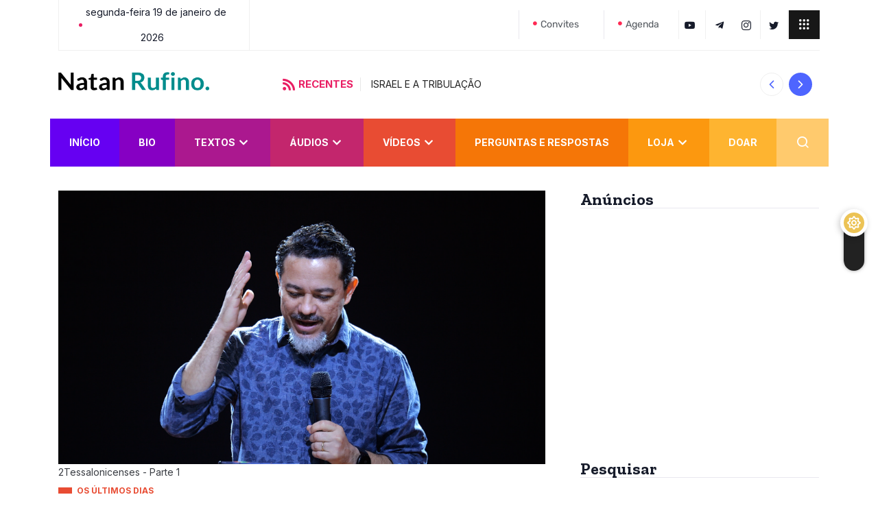

--- FILE ---
content_type: text/html; charset=UTF-8
request_url: https://natanrufino.com.br/videos/os-ultimos-dias-videos/2tessalonicenses-parte-1-2/
body_size: 41319
content:
<!DOCTYPE html>
<html lang="pt-BR" class="" data-skin="light">

<head>
	<meta charset="UTF-8">
	<meta name="viewport" content="width=device-width, initial-scale=1.0" />
		<link href="https://fonts.googleapis.com/css?family=Inter%3A400%2C700%2C900%7CZilla+Slab%3A400%2C700%2C900&display=swap" rel="stylesheet"><meta name='robots' content='index, follow, max-image-preview:large, max-snippet:-1, max-video-preview:-1' />
	<style>img:is([sizes="auto" i], [sizes^="auto," i]) { contain-intrinsic-size: 3000px 1500px }</style>
	
<!-- Google Tag Manager for WordPress by gtm4wp.com -->
<script data-cfasync="false" data-pagespeed-no-defer>
	var gtm4wp_datalayer_name = "dataLayer";
	var dataLayer = dataLayer || [];

	const gtm4wp_scrollerscript_debugmode         = true;
	const gtm4wp_scrollerscript_callbacktime      = 100;
	const gtm4wp_scrollerscript_readerlocation    = 150;
	const gtm4wp_scrollerscript_contentelementid  = "content";
	const gtm4wp_scrollerscript_scannertime       = 60;
</script>
<!-- End Google Tag Manager for WordPress by gtm4wp.com -->		<script type="text/javascript">try{if("undefined"!=typeof localStorage){var digiSkin=localStorage.getItem("digi-skin"),html=document.getElementsByTagName("html")[0].classList,htmlSkin="light";if(html.contains("dark-mode")&&(htmlSkin="dark"),null!=digiSkin&&digiSkin!=htmlSkin){html.add("digi-skin-switch");var digiSkinInverted=!0}"dark"==digiSkin?html.add("dark-mode"):"light"==digiSkin&&html.remove("dark-mode")}}catch(t){console.log(t)}</script>
		        <meta name="viewport" content="width=device-width, initial-scale=1, maximum-scale=5">
        <meta name="description" content="2Tessalonicenses &#8211; Parte 1" />

	<!-- This site is optimized with the Yoast SEO plugin v26.2 - https://yoast.com/wordpress/plugins/seo/ -->
	<title>2Tessalonicenses - Parte 1 - Natan Rufino</title>
	<link rel="canonical" href="https://natanrufino.com.br/videos/os-ultimos-dias-videos/2tessalonicenses-parte-1-2/" />
	<meta name="twitter:card" content="summary_large_image" />
	<meta name="twitter:title" content="2Tessalonicenses - Parte 1 - Natan Rufino" />
	<meta name="twitter:description" content="Se você tem interesse em nos apoiar neste trabalho, saiba que nos sentiremos honrados em receber suas doações; além disso, você estará cooperando conosco para que continuemos produzindo mais materiais para a glória de Deus e edificação do Corpo de Cristo. Somos gratos de coração a todos vocês que nos incentivam com boas palavras e [&hellip;]" />
	<meta name="twitter:image" content="https://natanrufino.com.br/wp-content/uploads/2022/07/04-2-tessalonicenses-parte-1-natanrufino-AUDIO.png" />
	<meta name="twitter:creator" content="@natanrufino" />
	<meta name="twitter:site" content="@natanrufino" />
	<meta name="twitter:label1" content="Escrito por" />
	<meta name="twitter:data1" content="Natan Rufino" />
	<meta name="twitter:label2" content="Est. tempo de leitura" />
	<meta name="twitter:data2" content="1 minuto" />
	<script type="application/ld+json" class="yoast-schema-graph">{"@context":"https://schema.org","@graph":[{"@type":"Article","@id":"https://natanrufino.com.br/videos/os-ultimos-dias-videos/2tessalonicenses-parte-1-2/#article","isPartOf":{"@id":"https://natanrufino.com.br/videos/os-ultimos-dias-videos/2tessalonicenses-parte-1-2/"},"author":{"name":"Natan Rufino","@id":"https://natanrufino.com.br/#/schema/person/e8c3a21203289dcd9d820f7921280ed7"},"headline":"2Tessalonicenses &#8211; Parte 1","datePublished":"2022-07-07T20:20:19+00:00","mainEntityOfPage":{"@id":"https://natanrufino.com.br/videos/os-ultimos-dias-videos/2tessalonicenses-parte-1-2/"},"wordCount":181,"commentCount":0,"publisher":{"@id":"https://natanrufino.com.br/#/schema/person/e8c3a21203289dcd9d820f7921280ed7"},"image":{"@id":"https://natanrufino.com.br/videos/os-ultimos-dias-videos/2tessalonicenses-parte-1-2/#primaryimage"},"thumbnailUrl":"https://natanrufino.com.br/wp-content/uploads/2022/07/04-2-tessalonicenses-parte-1-natanrufino-AUDIO.png","keywords":["Vídeos"],"articleSection":["Os Últimos Dias"],"inLanguage":"pt-BR","potentialAction":[{"@type":"CommentAction","name":"Comment","target":["https://natanrufino.com.br/videos/os-ultimos-dias-videos/2tessalonicenses-parte-1-2/#respond"]}]},{"@type":"WebPage","@id":"https://natanrufino.com.br/videos/os-ultimos-dias-videos/2tessalonicenses-parte-1-2/","url":"https://natanrufino.com.br/videos/os-ultimos-dias-videos/2tessalonicenses-parte-1-2/","name":"2Tessalonicenses - Parte 1 - Natan Rufino","isPartOf":{"@id":"https://natanrufino.com.br/#website"},"primaryImageOfPage":{"@id":"https://natanrufino.com.br/videos/os-ultimos-dias-videos/2tessalonicenses-parte-1-2/#primaryimage"},"image":{"@id":"https://natanrufino.com.br/videos/os-ultimos-dias-videos/2tessalonicenses-parte-1-2/#primaryimage"},"thumbnailUrl":"https://natanrufino.com.br/wp-content/uploads/2022/07/04-2-tessalonicenses-parte-1-natanrufino-AUDIO.png","datePublished":"2022-07-07T20:20:19+00:00","breadcrumb":{"@id":"https://natanrufino.com.br/videos/os-ultimos-dias-videos/2tessalonicenses-parte-1-2/#breadcrumb"},"inLanguage":"pt-BR","potentialAction":[{"@type":"ReadAction","target":["https://natanrufino.com.br/videos/os-ultimos-dias-videos/2tessalonicenses-parte-1-2/"]}]},{"@type":"ImageObject","inLanguage":"pt-BR","@id":"https://natanrufino.com.br/videos/os-ultimos-dias-videos/2tessalonicenses-parte-1-2/#primaryimage","url":"https://natanrufino.com.br/wp-content/uploads/2022/07/04-2-tessalonicenses-parte-1-natanrufino-AUDIO.png","contentUrl":"https://natanrufino.com.br/wp-content/uploads/2022/07/04-2-tessalonicenses-parte-1-natanrufino-AUDIO.png","width":1920,"height":1080,"caption":"2Tessalonicenses - Parte 1"},{"@type":"BreadcrumbList","@id":"https://natanrufino.com.br/videos/os-ultimos-dias-videos/2tessalonicenses-parte-1-2/#breadcrumb","itemListElement":[{"@type":"ListItem","position":1,"name":"Início","item":"https://natanrufino.com.br/"},{"@type":"ListItem","position":2,"name":"2Tessalonicenses &#8211; Parte 1"}]},{"@type":"WebSite","@id":"https://natanrufino.com.br/#website","url":"https://natanrufino.com.br/","name":"Natan Rufino","description":"Ministrando a Palavra de Deus com graça e muita alegria!","publisher":{"@id":"https://natanrufino.com.br/#/schema/person/e8c3a21203289dcd9d820f7921280ed7"},"potentialAction":[{"@type":"SearchAction","target":{"@type":"EntryPoint","urlTemplate":"https://natanrufino.com.br/?s={search_term_string}"},"query-input":{"@type":"PropertyValueSpecification","valueRequired":true,"valueName":"search_term_string"}}],"inLanguage":"pt-BR"},{"@type":["Person","Organization"],"@id":"https://natanrufino.com.br/#/schema/person/e8c3a21203289dcd9d820f7921280ed7","name":"Natan Rufino","image":{"@type":"ImageObject","inLanguage":"pt-BR","@id":"https://natanrufino.com.br/#/schema/person/image/","url":"https://natanrufino.com.br/wp-content/uploads/2022/07/cropped-logo1-2.png","contentUrl":"https://natanrufino.com.br/wp-content/uploads/2022/07/cropped-logo1-2.png","width":343,"height":43,"caption":"Natan Rufino"},"logo":{"@id":"https://natanrufino.com.br/#/schema/person/image/"},"sameAs":["https://natanrufino.com.br","https://facebook.com/natanrufino","https://instagram.com/natanrufino","https://x.com/natanrufino","https://youtube.com/natanrufino"],"url":"https://natanrufino.com.br/author/natan/"}]}</script>
	<!-- / Yoast SEO plugin. -->


<link rel='dns-prefetch' href='//player.vimeo.com' />
<link rel='dns-prefetch' href='//w.soundcloud.com' />
<link rel='dns-prefetch' href='//www.googletagmanager.com' />
<link rel='dns-prefetch' href='//pagead2.googlesyndication.com' />
<script type="text/javascript">
/* <![CDATA[ */
window._wpemojiSettings = {"baseUrl":"https:\/\/s.w.org\/images\/core\/emoji\/16.0.1\/72x72\/","ext":".png","svgUrl":"https:\/\/s.w.org\/images\/core\/emoji\/16.0.1\/svg\/","svgExt":".svg","source":{"concatemoji":"https:\/\/natanrufino.com.br\/wp-includes\/js\/wp-emoji-release.min.js?ver=6.8.3"}};
/*! This file is auto-generated */
!function(s,n){var o,i,e;function c(e){try{var t={supportTests:e,timestamp:(new Date).valueOf()};sessionStorage.setItem(o,JSON.stringify(t))}catch(e){}}function p(e,t,n){e.clearRect(0,0,e.canvas.width,e.canvas.height),e.fillText(t,0,0);var t=new Uint32Array(e.getImageData(0,0,e.canvas.width,e.canvas.height).data),a=(e.clearRect(0,0,e.canvas.width,e.canvas.height),e.fillText(n,0,0),new Uint32Array(e.getImageData(0,0,e.canvas.width,e.canvas.height).data));return t.every(function(e,t){return e===a[t]})}function u(e,t){e.clearRect(0,0,e.canvas.width,e.canvas.height),e.fillText(t,0,0);for(var n=e.getImageData(16,16,1,1),a=0;a<n.data.length;a++)if(0!==n.data[a])return!1;return!0}function f(e,t,n,a){switch(t){case"flag":return n(e,"\ud83c\udff3\ufe0f\u200d\u26a7\ufe0f","\ud83c\udff3\ufe0f\u200b\u26a7\ufe0f")?!1:!n(e,"\ud83c\udde8\ud83c\uddf6","\ud83c\udde8\u200b\ud83c\uddf6")&&!n(e,"\ud83c\udff4\udb40\udc67\udb40\udc62\udb40\udc65\udb40\udc6e\udb40\udc67\udb40\udc7f","\ud83c\udff4\u200b\udb40\udc67\u200b\udb40\udc62\u200b\udb40\udc65\u200b\udb40\udc6e\u200b\udb40\udc67\u200b\udb40\udc7f");case"emoji":return!a(e,"\ud83e\udedf")}return!1}function g(e,t,n,a){var r="undefined"!=typeof WorkerGlobalScope&&self instanceof WorkerGlobalScope?new OffscreenCanvas(300,150):s.createElement("canvas"),o=r.getContext("2d",{willReadFrequently:!0}),i=(o.textBaseline="top",o.font="600 32px Arial",{});return e.forEach(function(e){i[e]=t(o,e,n,a)}),i}function t(e){var t=s.createElement("script");t.src=e,t.defer=!0,s.head.appendChild(t)}"undefined"!=typeof Promise&&(o="wpEmojiSettingsSupports",i=["flag","emoji"],n.supports={everything:!0,everythingExceptFlag:!0},e=new Promise(function(e){s.addEventListener("DOMContentLoaded",e,{once:!0})}),new Promise(function(t){var n=function(){try{var e=JSON.parse(sessionStorage.getItem(o));if("object"==typeof e&&"number"==typeof e.timestamp&&(new Date).valueOf()<e.timestamp+604800&&"object"==typeof e.supportTests)return e.supportTests}catch(e){}return null}();if(!n){if("undefined"!=typeof Worker&&"undefined"!=typeof OffscreenCanvas&&"undefined"!=typeof URL&&URL.createObjectURL&&"undefined"!=typeof Blob)try{var e="postMessage("+g.toString()+"("+[JSON.stringify(i),f.toString(),p.toString(),u.toString()].join(",")+"));",a=new Blob([e],{type:"text/javascript"}),r=new Worker(URL.createObjectURL(a),{name:"wpTestEmojiSupports"});return void(r.onmessage=function(e){c(n=e.data),r.terminate(),t(n)})}catch(e){}c(n=g(i,f,p,u))}t(n)}).then(function(e){for(var t in e)n.supports[t]=e[t],n.supports.everything=n.supports.everything&&n.supports[t],"flag"!==t&&(n.supports.everythingExceptFlag=n.supports.everythingExceptFlag&&n.supports[t]);n.supports.everythingExceptFlag=n.supports.everythingExceptFlag&&!n.supports.flag,n.DOMReady=!1,n.readyCallback=function(){n.DOMReady=!0}}).then(function(){return e}).then(function(){var e;n.supports.everything||(n.readyCallback(),(e=n.source||{}).concatemoji?t(e.concatemoji):e.wpemoji&&e.twemoji&&(t(e.twemoji),t(e.wpemoji)))}))}((window,document),window._wpemojiSettings);
/* ]]> */
</script>
<link rel='stylesheet' id='qoxag-widget-styles-pro-css' href='https://natanrufino.com.br/wp-content/plugins/qoxag-essential/modules/elements/assets/css/widget-styles-pro.css?ver=2.0.1' type='text/css' media='all' />
<link rel='stylesheet' id='shopengine-public-css' href='https://natanrufino.com.br/wp-content/plugins/shopengine/assets/css/shopengine-public.css?ver=4.8.5' type='text/css' media='all' />
<link rel='stylesheet' id='shopengine-widget-frontend-css' href='https://natanrufino.com.br/wp-content/plugins/shopengine/widgets/init/assets/css/widget-frontend.css?ver=4.8.5' type='text/css' media='all' />
<link rel='stylesheet' id='shopengine-frontend-font-awesome-css' href='https://natanrufino.com.br/wp-content/plugins/elementor/assets/lib/font-awesome/css/all.css?ver=4.8.5' type='text/css' media='all' />
<style id='wp-emoji-styles-inline-css' type='text/css'>

	img.wp-smiley, img.emoji {
		display: inline !important;
		border: none !important;
		box-shadow: none !important;
		height: 1em !important;
		width: 1em !important;
		margin: 0 0.07em !important;
		vertical-align: -0.1em !important;
		background: none !important;
		padding: 0 !important;
	}
</style>
<link rel='stylesheet' id='wp-block-library-css' href='https://natanrufino.com.br/wp-includes/css/dist/block-library/style.min.css?ver=6.8.3' type='text/css' media='all' />
<style id='wp-block-library-theme-inline-css' type='text/css'>
.wp-block-audio :where(figcaption){color:#555;font-size:13px;text-align:center}.is-dark-theme .wp-block-audio :where(figcaption){color:#ffffffa6}.wp-block-audio{margin:0 0 1em}.wp-block-code{border:1px solid #ccc;border-radius:4px;font-family:Menlo,Consolas,monaco,monospace;padding:.8em 1em}.wp-block-embed :where(figcaption){color:#555;font-size:13px;text-align:center}.is-dark-theme .wp-block-embed :where(figcaption){color:#ffffffa6}.wp-block-embed{margin:0 0 1em}.blocks-gallery-caption{color:#555;font-size:13px;text-align:center}.is-dark-theme .blocks-gallery-caption{color:#ffffffa6}:root :where(.wp-block-image figcaption){color:#555;font-size:13px;text-align:center}.is-dark-theme :root :where(.wp-block-image figcaption){color:#ffffffa6}.wp-block-image{margin:0 0 1em}.wp-block-pullquote{border-bottom:4px solid;border-top:4px solid;color:currentColor;margin-bottom:1.75em}.wp-block-pullquote cite,.wp-block-pullquote footer,.wp-block-pullquote__citation{color:currentColor;font-size:.8125em;font-style:normal;text-transform:uppercase}.wp-block-quote{border-left:.25em solid;margin:0 0 1.75em;padding-left:1em}.wp-block-quote cite,.wp-block-quote footer{color:currentColor;font-size:.8125em;font-style:normal;position:relative}.wp-block-quote:where(.has-text-align-right){border-left:none;border-right:.25em solid;padding-left:0;padding-right:1em}.wp-block-quote:where(.has-text-align-center){border:none;padding-left:0}.wp-block-quote.is-large,.wp-block-quote.is-style-large,.wp-block-quote:where(.is-style-plain){border:none}.wp-block-search .wp-block-search__label{font-weight:700}.wp-block-search__button{border:1px solid #ccc;padding:.375em .625em}:where(.wp-block-group.has-background){padding:1.25em 2.375em}.wp-block-separator.has-css-opacity{opacity:.4}.wp-block-separator{border:none;border-bottom:2px solid;margin-left:auto;margin-right:auto}.wp-block-separator.has-alpha-channel-opacity{opacity:1}.wp-block-separator:not(.is-style-wide):not(.is-style-dots){width:100px}.wp-block-separator.has-background:not(.is-style-dots){border-bottom:none;height:1px}.wp-block-separator.has-background:not(.is-style-wide):not(.is-style-dots){height:2px}.wp-block-table{margin:0 0 1em}.wp-block-table td,.wp-block-table th{word-break:normal}.wp-block-table :where(figcaption){color:#555;font-size:13px;text-align:center}.is-dark-theme .wp-block-table :where(figcaption){color:#ffffffa6}.wp-block-video :where(figcaption){color:#555;font-size:13px;text-align:center}.is-dark-theme .wp-block-video :where(figcaption){color:#ffffffa6}.wp-block-video{margin:0 0 1em}:root :where(.wp-block-template-part.has-background){margin-bottom:0;margin-top:0;padding:1.25em 2.375em}
</style>
<style id='classic-theme-styles-inline-css' type='text/css'>
/*! This file is auto-generated */
.wp-block-button__link{color:#fff;background-color:#32373c;border-radius:9999px;box-shadow:none;text-decoration:none;padding:calc(.667em + 2px) calc(1.333em + 2px);font-size:1.125em}.wp-block-file__button{background:#32373c;color:#fff;text-decoration:none}
</style>
<style id='tiptip-hyperlink-group-block-style-inline-css' type='text/css'>
.wp-block-tiptip-hyperlink-group-block,.wp-block-tiptip-hyperlink-group-block a p{background-color:var(--color-bkg,none);color:var(--color-text,none);cursor:pointer;display:block}.wp-block-tiptip-hyperlink-group-block a p:hover,.wp-block-tiptip-hyperlink-group-block:hover{background-color:var(--color-bkg-hover,none)}

</style>
<style id='powerpress-player-block-style-inline-css' type='text/css'>


</style>
<style id='global-styles-inline-css' type='text/css'>
:root{--wp--preset--aspect-ratio--square: 1;--wp--preset--aspect-ratio--4-3: 4/3;--wp--preset--aspect-ratio--3-4: 3/4;--wp--preset--aspect-ratio--3-2: 3/2;--wp--preset--aspect-ratio--2-3: 2/3;--wp--preset--aspect-ratio--16-9: 16/9;--wp--preset--aspect-ratio--9-16: 9/16;--wp--preset--color--black: #000000;--wp--preset--color--cyan-bluish-gray: #abb8c3;--wp--preset--color--white: #ffffff;--wp--preset--color--pale-pink: #f78da7;--wp--preset--color--vivid-red: #cf2e2e;--wp--preset--color--luminous-vivid-orange: #ff6900;--wp--preset--color--luminous-vivid-amber: #fcb900;--wp--preset--color--light-green-cyan: #7bdcb5;--wp--preset--color--vivid-green-cyan: #00d084;--wp--preset--color--pale-cyan-blue: #8ed1fc;--wp--preset--color--vivid-cyan-blue: #0693e3;--wp--preset--color--vivid-purple: #9b51e0;--wp--preset--gradient--vivid-cyan-blue-to-vivid-purple: linear-gradient(135deg,rgba(6,147,227,1) 0%,rgb(155,81,224) 100%);--wp--preset--gradient--light-green-cyan-to-vivid-green-cyan: linear-gradient(135deg,rgb(122,220,180) 0%,rgb(0,208,130) 100%);--wp--preset--gradient--luminous-vivid-amber-to-luminous-vivid-orange: linear-gradient(135deg,rgba(252,185,0,1) 0%,rgba(255,105,0,1) 100%);--wp--preset--gradient--luminous-vivid-orange-to-vivid-red: linear-gradient(135deg,rgba(255,105,0,1) 0%,rgb(207,46,46) 100%);--wp--preset--gradient--very-light-gray-to-cyan-bluish-gray: linear-gradient(135deg,rgb(238,238,238) 0%,rgb(169,184,195) 100%);--wp--preset--gradient--cool-to-warm-spectrum: linear-gradient(135deg,rgb(74,234,220) 0%,rgb(151,120,209) 20%,rgb(207,42,186) 40%,rgb(238,44,130) 60%,rgb(251,105,98) 80%,rgb(254,248,76) 100%);--wp--preset--gradient--blush-light-purple: linear-gradient(135deg,rgb(255,206,236) 0%,rgb(152,150,240) 100%);--wp--preset--gradient--blush-bordeaux: linear-gradient(135deg,rgb(254,205,165) 0%,rgb(254,45,45) 50%,rgb(107,0,62) 100%);--wp--preset--gradient--luminous-dusk: linear-gradient(135deg,rgb(255,203,112) 0%,rgb(199,81,192) 50%,rgb(65,88,208) 100%);--wp--preset--gradient--pale-ocean: linear-gradient(135deg,rgb(255,245,203) 0%,rgb(182,227,212) 50%,rgb(51,167,181) 100%);--wp--preset--gradient--electric-grass: linear-gradient(135deg,rgb(202,248,128) 0%,rgb(113,206,126) 100%);--wp--preset--gradient--midnight: linear-gradient(135deg,rgb(2,3,129) 0%,rgb(40,116,252) 100%);--wp--preset--font-size--small: 13px;--wp--preset--font-size--medium: 20px;--wp--preset--font-size--large: 36px;--wp--preset--font-size--x-large: 42px;--wp--preset--spacing--20: 0.44rem;--wp--preset--spacing--30: 0.67rem;--wp--preset--spacing--40: 1rem;--wp--preset--spacing--50: 1.5rem;--wp--preset--spacing--60: 2.25rem;--wp--preset--spacing--70: 3.38rem;--wp--preset--spacing--80: 5.06rem;--wp--preset--shadow--natural: 6px 6px 9px rgba(0, 0, 0, 0.2);--wp--preset--shadow--deep: 12px 12px 50px rgba(0, 0, 0, 0.4);--wp--preset--shadow--sharp: 6px 6px 0px rgba(0, 0, 0, 0.2);--wp--preset--shadow--outlined: 6px 6px 0px -3px rgba(255, 255, 255, 1), 6px 6px rgba(0, 0, 0, 1);--wp--preset--shadow--crisp: 6px 6px 0px rgba(0, 0, 0, 1);}:where(.is-layout-flex){gap: 0.5em;}:where(.is-layout-grid){gap: 0.5em;}body .is-layout-flex{display: flex;}.is-layout-flex{flex-wrap: wrap;align-items: center;}.is-layout-flex > :is(*, div){margin: 0;}body .is-layout-grid{display: grid;}.is-layout-grid > :is(*, div){margin: 0;}:where(.wp-block-columns.is-layout-flex){gap: 2em;}:where(.wp-block-columns.is-layout-grid){gap: 2em;}:where(.wp-block-post-template.is-layout-flex){gap: 1.25em;}:where(.wp-block-post-template.is-layout-grid){gap: 1.25em;}.has-black-color{color: var(--wp--preset--color--black) !important;}.has-cyan-bluish-gray-color{color: var(--wp--preset--color--cyan-bluish-gray) !important;}.has-white-color{color: var(--wp--preset--color--white) !important;}.has-pale-pink-color{color: var(--wp--preset--color--pale-pink) !important;}.has-vivid-red-color{color: var(--wp--preset--color--vivid-red) !important;}.has-luminous-vivid-orange-color{color: var(--wp--preset--color--luminous-vivid-orange) !important;}.has-luminous-vivid-amber-color{color: var(--wp--preset--color--luminous-vivid-amber) !important;}.has-light-green-cyan-color{color: var(--wp--preset--color--light-green-cyan) !important;}.has-vivid-green-cyan-color{color: var(--wp--preset--color--vivid-green-cyan) !important;}.has-pale-cyan-blue-color{color: var(--wp--preset--color--pale-cyan-blue) !important;}.has-vivid-cyan-blue-color{color: var(--wp--preset--color--vivid-cyan-blue) !important;}.has-vivid-purple-color{color: var(--wp--preset--color--vivid-purple) !important;}.has-black-background-color{background-color: var(--wp--preset--color--black) !important;}.has-cyan-bluish-gray-background-color{background-color: var(--wp--preset--color--cyan-bluish-gray) !important;}.has-white-background-color{background-color: var(--wp--preset--color--white) !important;}.has-pale-pink-background-color{background-color: var(--wp--preset--color--pale-pink) !important;}.has-vivid-red-background-color{background-color: var(--wp--preset--color--vivid-red) !important;}.has-luminous-vivid-orange-background-color{background-color: var(--wp--preset--color--luminous-vivid-orange) !important;}.has-luminous-vivid-amber-background-color{background-color: var(--wp--preset--color--luminous-vivid-amber) !important;}.has-light-green-cyan-background-color{background-color: var(--wp--preset--color--light-green-cyan) !important;}.has-vivid-green-cyan-background-color{background-color: var(--wp--preset--color--vivid-green-cyan) !important;}.has-pale-cyan-blue-background-color{background-color: var(--wp--preset--color--pale-cyan-blue) !important;}.has-vivid-cyan-blue-background-color{background-color: var(--wp--preset--color--vivid-cyan-blue) !important;}.has-vivid-purple-background-color{background-color: var(--wp--preset--color--vivid-purple) !important;}.has-black-border-color{border-color: var(--wp--preset--color--black) !important;}.has-cyan-bluish-gray-border-color{border-color: var(--wp--preset--color--cyan-bluish-gray) !important;}.has-white-border-color{border-color: var(--wp--preset--color--white) !important;}.has-pale-pink-border-color{border-color: var(--wp--preset--color--pale-pink) !important;}.has-vivid-red-border-color{border-color: var(--wp--preset--color--vivid-red) !important;}.has-luminous-vivid-orange-border-color{border-color: var(--wp--preset--color--luminous-vivid-orange) !important;}.has-luminous-vivid-amber-border-color{border-color: var(--wp--preset--color--luminous-vivid-amber) !important;}.has-light-green-cyan-border-color{border-color: var(--wp--preset--color--light-green-cyan) !important;}.has-vivid-green-cyan-border-color{border-color: var(--wp--preset--color--vivid-green-cyan) !important;}.has-pale-cyan-blue-border-color{border-color: var(--wp--preset--color--pale-cyan-blue) !important;}.has-vivid-cyan-blue-border-color{border-color: var(--wp--preset--color--vivid-cyan-blue) !important;}.has-vivid-purple-border-color{border-color: var(--wp--preset--color--vivid-purple) !important;}.has-vivid-cyan-blue-to-vivid-purple-gradient-background{background: var(--wp--preset--gradient--vivid-cyan-blue-to-vivid-purple) !important;}.has-light-green-cyan-to-vivid-green-cyan-gradient-background{background: var(--wp--preset--gradient--light-green-cyan-to-vivid-green-cyan) !important;}.has-luminous-vivid-amber-to-luminous-vivid-orange-gradient-background{background: var(--wp--preset--gradient--luminous-vivid-amber-to-luminous-vivid-orange) !important;}.has-luminous-vivid-orange-to-vivid-red-gradient-background{background: var(--wp--preset--gradient--luminous-vivid-orange-to-vivid-red) !important;}.has-very-light-gray-to-cyan-bluish-gray-gradient-background{background: var(--wp--preset--gradient--very-light-gray-to-cyan-bluish-gray) !important;}.has-cool-to-warm-spectrum-gradient-background{background: var(--wp--preset--gradient--cool-to-warm-spectrum) !important;}.has-blush-light-purple-gradient-background{background: var(--wp--preset--gradient--blush-light-purple) !important;}.has-blush-bordeaux-gradient-background{background: var(--wp--preset--gradient--blush-bordeaux) !important;}.has-luminous-dusk-gradient-background{background: var(--wp--preset--gradient--luminous-dusk) !important;}.has-pale-ocean-gradient-background{background: var(--wp--preset--gradient--pale-ocean) !important;}.has-electric-grass-gradient-background{background: var(--wp--preset--gradient--electric-grass) !important;}.has-midnight-gradient-background{background: var(--wp--preset--gradient--midnight) !important;}.has-small-font-size{font-size: var(--wp--preset--font-size--small) !important;}.has-medium-font-size{font-size: var(--wp--preset--font-size--medium) !important;}.has-large-font-size{font-size: var(--wp--preset--font-size--large) !important;}.has-x-large-font-size{font-size: var(--wp--preset--font-size--x-large) !important;}
:where(.wp-block-post-template.is-layout-flex){gap: 1.25em;}:where(.wp-block-post-template.is-layout-grid){gap: 1.25em;}
:where(.wp-block-columns.is-layout-flex){gap: 2em;}:where(.wp-block-columns.is-layout-grid){gap: 2em;}
:root :where(.wp-block-pullquote){font-size: 1.5em;line-height: 1.6;}
</style>
<link rel='stylesheet' id='wpmenucart-css' href='https://natanrufino.com.br/wp-content/plugins/woocommerce-menu-bar-cart/assets/css/wpmenucart-main.min.css?ver=2.14.12' type='text/css' media='all' />
<link rel='stylesheet' id='woocommerce-layout-css' href='https://natanrufino.com.br/wp-content/plugins/woocommerce/assets/css/woocommerce-layout.css?ver=10.3.7' type='text/css' media='all' />
<link rel='stylesheet' id='woocommerce-smallscreen-css' href='https://natanrufino.com.br/wp-content/plugins/woocommerce/assets/css/woocommerce-smallscreen.css?ver=10.3.7' type='text/css' media='only screen and (max-width: 768px)' />
<link rel='stylesheet' id='woocommerce-general-css' href='https://natanrufino.com.br/wp-content/plugins/woocommerce/assets/css/woocommerce.css?ver=10.3.7' type='text/css' media='all' />
<style id='woocommerce-inline-inline-css' type='text/css'>
.woocommerce form .form-row .required { visibility: visible; }
</style>
<link rel='stylesheet' id='xs-front-style-css' href='https://natanrufino.com.br/wp-content/plugins/wp-social/assets/css/frontend.css?ver=3.1.3' type='text/css' media='all' />
<link rel='stylesheet' id='xs_login_font_login_css-css' href='https://natanrufino.com.br/wp-content/plugins/wp-social/assets/css/font-icon.css?ver=3.1.3' type='text/css' media='all' />
<link rel='stylesheet' id='wt-smart-coupon-for-woo-css' href='https://natanrufino.com.br/wp-content/plugins/wt-smart-coupons-for-woocommerce/public/css/wt-smart-coupon-public.css?ver=2.2.4' type='text/css' media='all' />
<link rel='stylesheet' id='brands-styles-css' href='https://natanrufino.com.br/wp-content/plugins/woocommerce/assets/css/brands.css?ver=10.3.7' type='text/css' media='all' />
<link rel='stylesheet' id='cute-alert-css' href='https://natanrufino.com.br/wp-content/plugins/metform/public/assets/lib/cute-alert/style.css?ver=3.9.9' type='text/css' media='all' />
<link rel='stylesheet' id='text-editor-style-css' href='https://natanrufino.com.br/wp-content/plugins/metform/public/assets/css/text-editor.css?ver=3.9.9' type='text/css' media='all' />
<link rel='stylesheet' id='eac-frontend-css' href='https://natanrufino.com.br/wp-content/plugins/elementor-addon-components/assets/css/eac-frontend.min.css?ver=1.0.0' type='text/css' media='all' />
<link rel='stylesheet' id='eac-fancybox-css' href='https://natanrufino.com.br/wp-content/plugins/elementor-addon-components/assets/css/jquery.fancybox.min.css?ver=3.5.7' type='text/css' media='print' onload="this.onload=null; this.media='all';" />
<link rel='stylesheet' id='elementskit-parallax-style-css' href='https://natanrufino.com.br/wp-content/plugins/qoxag-essential/modules//parallax/assets/css/style.css?ver=1.5.9' type='text/css' media='all' />
<link rel='stylesheet' id='shopengine-modal-styles-css' href='https://natanrufino.com.br/wp-content/plugins/shopengine/assets/css/shopengine-modal.css?ver=4.8.5' type='text/css' media='all' />
<link rel='stylesheet' id='wp-color-picker-css' href='https://natanrufino.com.br/wp-admin/css/color-picker.min.css?ver=6.8.3' type='text/css' media='all' />
<link rel='stylesheet' id='shopengine-swatches-loop-css-css' href='https://natanrufino.com.br/wp-content/plugins/shopengine/modules/swatches/loop-product-support/assets/swatches.css?ver=1768811897' type='text/css' media='all' />
<link rel='stylesheet' id='shopengine-wishlist-css' href='https://natanrufino.com.br/wp-content/plugins/shopengine/modules/wishlist/assets/css/wishlist.css?ver=4.8.5' type='text/css' media='all' />
<link rel='stylesheet' id='shopengine-comparison-css' href='https://natanrufino.com.br/wp-content/plugins/shopengine/modules/comparison/assets/css/comparison.css?ver=6.8.3' type='text/css' media='all' />
<link rel='stylesheet' id='shopengine-css-front-css' href='https://natanrufino.com.br/wp-content/plugins/shopengine/modules/swatches/assets/css/frontend.css?ver=4.8.5' type='text/css' media='all' />
<link rel='stylesheet' id='qoxag-icon-css' href='https://natanrufino.com.br/wp-content/themes/qoxag/assets/css/public/icon.css?ver=2.1.0' type='text/css' media='all' />
<link rel='stylesheet' id='qoxag-print-css' href='https://natanrufino.com.br/wp-content/themes/qoxag/assets/css/public/print.css?ver=2.1.0' type='text/css' media='all' />
<link rel='stylesheet' id='qoxag-style-css' href='https://natanrufino.com.br/wp-content/themes/qoxag/assets/css/public/style.css?ver=2.1.0' type='text/css' media='all' />
<style id='qoxag-style-inline-css' type='text/css'>

      html.fonts-loaded h1{
         font-family: Zilla Slab, sans-serif;font-size:36px;
      }

      html.fonts-loaded h2{
            font-family: Zilla Slab, sans-serif;color:#161B2A;font-size:30px;
      }

      html.fonts-loaded h3{
            font-family: Zilla Slab, sans-serif;color:#161B2A;font-size:24px;
      }

      html.fonts-loaded h4{
            font-family: Zilla Slab, sans-serif;font-size:18px;
      }

      html.fonts-loaded h5{
            font-family: Zilla Slab, sans-serif;font-size:16px;
      }

      html.fonts-loaded h6{
            font-family: Zilla Slab, sans-serif;font-size:14px;
      }

      body{
         background:#ffffff;         
      }

      html.fonts-loaded body {
         font-family: Inter, sans-serif;color:#3a3d43;line-height:1.6666666666667;font-size:18px;
      }
      
      body.body-box-layout{ 
         background-image:url();;
         background-repeat: no-repeat;
         background-position: center;
         background-size: cover;
         background-attachment: fixed;
      }

      .logo-area .site-title a,
      .logo-area .site-desc{
         color:#4e65ff;
      }

      .qoxag_progress_container .progress-bar,
      .progress-container .progress-bar{
         background: #ffffff;
      }

      .post .entry-header .entry-title a:hover,
      .sidebar ul li a:hover,
      .xs-footer-section ul li a:hover,
      .post-meta a:hover,
      .header .navbar-light .navbar-nav li a:hover {
         color:  #4e65ff;
      }

      .tag-lists a:hover, .tagcloud a:hover,
      .sticky.post .meta-featured-post,
      .widget-title:before,
      .xs-custom-widget > h5:before,
      .block-title.title-border .title-bg,
      .block-title.title-border .title-bg::before ,
      .owl-next, .owl-prev,
      .header .navbar-light .navbar-nav>li.active>a:before,
      .main-slider .owl-prev.disabled,
      .owl-dots:before,
      .featured-tab-item .nav-tabs .nav-link.active:before,
      .owl-theme .owl-dots .owl-dot.active span,
      .ts-footer .widget-title:before,
      .main-slider .owl-next:hover, .main-slider .owl-prev:hover,
      .sidebar .widget.widget_search .input-group-btn, .xs-footer-section .widget.widget_search .input-group-btn,
      .banner-solid,
      .pagination li.active a,
      .wp-block-button:not(.is-style-outline) .wp-block-button__link,
      .wp-block-button .wp-block-button__link:not(.has-background),
      .wp-block-file .wp-block-file__button,
      .back_to_top > a,
      .ekit-wid-con .elementskit-btn,
      .metform-btn,
      .post-navigation-item:hover,
      .recipe-meta-wrapper .print-share-btns a.print-btn,
      .xs-review-box .xs-review .xs-btn,
      .post-next .post-navigation-item,
      .post .meta-featured-post::after {
         background:#4e65ff;
      }

      .post .meta-featured-post::before {
         border-top-color: #4e65ff;
         border-left-color: #4e65ff;
         border-right-color: #4e65ff;
      }

      .pagination li.active a:hover,
      .wp-block-button:not(.is-style-outline) .wp-block-button__link:hover,
      .ekit-wid-con .elementskit-btn:hover,
      .metform-btn,
      .wp-block-file .wp-block-file__button:hover {
         background:#161B2A;
      }

      .header-btn {
         background: linear-gradient(90deg,#4e65ff 0,#161B2A 100%);
      }

      .header-btn::before {
         box-shadow: 0 15px 25px 0 #4e65ff;
      }

      .is-style-outline .wp-block-button__link:hover,
      .wp-block-button.is-style-outline .wp-block-button__link:active:not(.has-text-color):hover,
      .wp-block-button.is-style-outline .wp-block-button__link:focus:not(.has-text-color):hover,
      .wp-block-button.is-style-outline .wp-block-button__link:not(.has-text-color):hover,
      .breadcrumb>li a:hover {
         color: #161B2A;
      }

      .wp-block-button.is-style-outline .wp-block-button__link:active:not(.has-text-color),
      .wp-block-button.is-style-outline .wp-block-button__link:focus:not(.has-text-color),
      .wp-block-button.is-style-outline .wp-block-button__link:not(.has-text-color),
      .navbar-nav .nav-link:hover,
      .dropdown-item.active,
      .dropdown-item:active,
      .navbar-nav .dropdown-menu li:hover>a,
      .xs-recent-post-widget .widget-post .entry-title>a:hover {
         color: #4e65ff;
      }

      .tag-lists a:hover, .tagcloud a:hover,
      .post-navigation-item:hover,
      .owl-theme .owl-dots .owl-dot.active span,
      .woocommerce-message,
      .woocommerce-info{
         border-color: #4e65ff;
      }

      .block-title.title-border .title-bg::after{
         border-left-color: #4e65ff;
      }

      .block-title.title-border{
         border-bottom-color: #4e65ff;
      }

      .banner-title, .xs-jumbotron-title{
         color: #ffffff;
      }     

      .details-banner .banner-title{
         color: #ffffff;
      }
    
      .page-banner .banner-title{
         color: #ffffff;
      }

      .woo-banner .banner-title{
         color: #ffffff;
      }
      
      .comments-list .comment-author a:hover,
      .comments-list .comment-reply-link:hover,
      .post-title a:hover,
      .copyright-area a:hover,
      .featured-tab-item .nav-tabs .nav-link.active .tab-head>span.tab-text-title,
      .social-links li a:hover,
      .comment-author cite a:hover,
      .woocommerce div.product p.price,
      .woocommerce table.cart .product-name a,
      .woocommerce-message::before,
      .woocommerce-info::before 
       {
         color:#4e65ff;
      }

      .woocommerce div.product form.cart .button:hover,
      .woocommerce.single-product span.onsale,
      .woocommerce ul.products li.product .button,
      .woocommerce ul.products li.product .onsale,
      .woocommerce table.cart td.actions button.button,
      .woocommerce .checkout-button.button.alt.wc-forward,
      .woocommerce a.button,
      .woocommerce button.button.alt {
         background-color:#4e65ff;
      }

      .btn-primary,
      .xs-btn {
         background:  #4e65ff;
      }

      .sidebar .widget .widget-title:before {
         background: #4e65ff;
      }

      .xs-footer{
         background-color:   #f8f8fc;
         padding-top: 100px;
         padding-bottom: 100px;
      }

      .xs-footer .footer-widget,
      .xs-footer .footer-widget li,
      .xs-footer .footer-widget p{
         color: #666666;
      }

      .xs-footer .footer-widget a{
         color: #666666;
      }

      .xs-footer .widget-title{
         color: #142355;
      }

      .copy-right{
         background-color:   #09090a;
      }
      
      .copyright-text{
         color: #ffffff;
      }
   
</style>
<link rel='stylesheet' id='qoxag-woocommerce-css' href='https://natanrufino.com.br/wp-content/themes/qoxag/assets/css/public/woocommerce.css?ver=2.1.0' type='text/css' media='all' />
<link rel='stylesheet' id='qoxag-dark-css' href='https://natanrufino.com.br/wp-content/themes/qoxag/assets/css/public/dark.css?ver=2.1.0' type='text/css' media='all' />
<link rel='stylesheet' id='parent-style-css' href='https://natanrufino.com.br/wp-content/themes/qoxag-child/style.css?ver=6.8.3' type='text/css' media='all' />
<link rel='stylesheet' id='ekit-widget-styles-css' href='https://natanrufino.com.br/wp-content/plugins/elementskit-lite/widgets/init/assets/css/widget-styles.css?ver=3.5.2' type='text/css' media='all' />
<link rel='stylesheet' id='ekit-responsive-css' href='https://natanrufino.com.br/wp-content/plugins/elementskit-lite/widgets/init/assets/css/responsive.css?ver=3.5.2' type='text/css' media='all' />
<link rel='stylesheet' id='qoxag-essential-widget-styles-css' href='https://natanrufino.com.br/wp-content/plugins/qoxag-essential/includes/assets/css/qoxag-essentials-widget-styles.css?ver=1.0' type='text/css' media='all' />
<script type="text/javascript" src="https://natanrufino.com.br/wp-includes/js/jquery/jquery.min.js?ver=3.7.1" id="jquery-core-js"></script>
<script type="text/javascript" src="https://natanrufino.com.br/wp-includes/js/jquery/jquery-migrate.min.js?ver=3.4.1" id="jquery-migrate-js"></script>
<script type="text/javascript" src="https://natanrufino.com.br/wp-content/plugins/woocommerce/assets/js/flexslider/jquery.flexslider.min.js?ver=2.7.2-wc.10.3.7" id="wc-flexslider-js" defer="defer" data-wp-strategy="defer"></script>
<script type="text/javascript" src="https://natanrufino.com.br/wp-content/plugins/woocommerce/assets/js/jquery-blockui/jquery.blockUI.min.js?ver=2.7.0-wc.10.3.7" id="wc-jquery-blockui-js" defer="defer" data-wp-strategy="defer"></script>
<script type="text/javascript" id="wc-add-to-cart-js-extra">
/* <![CDATA[ */
var wc_add_to_cart_params = {"ajax_url":"\/wp-admin\/admin-ajax.php","wc_ajax_url":"\/?wc-ajax=%%endpoint%%","i18n_view_cart":"Ver carrinho","cart_url":"https:\/\/natanrufino.com.br\/carrinho\/","is_cart":"","cart_redirect_after_add":"yes"};
/* ]]> */
</script>
<script type="text/javascript" src="https://natanrufino.com.br/wp-content/plugins/woocommerce/assets/js/frontend/add-to-cart.min.js?ver=10.3.7" id="wc-add-to-cart-js" defer="defer" data-wp-strategy="defer"></script>
<script type="text/javascript" src="https://natanrufino.com.br/wp-content/plugins/woocommerce/assets/js/js-cookie/js.cookie.min.js?ver=2.1.4-wc.10.3.7" id="wc-js-cookie-js" defer="defer" data-wp-strategy="defer"></script>
<script type="text/javascript" id="woocommerce-js-extra">
/* <![CDATA[ */
var woocommerce_params = {"ajax_url":"\/wp-admin\/admin-ajax.php","wc_ajax_url":"\/?wc-ajax=%%endpoint%%","i18n_password_show":"Mostrar senha","i18n_password_hide":"Ocultar senha"};
/* ]]> */
</script>
<script type="text/javascript" src="https://natanrufino.com.br/wp-content/plugins/woocommerce/assets/js/frontend/woocommerce.min.js?ver=10.3.7" id="woocommerce-js" defer="defer" data-wp-strategy="defer"></script>
<script type="text/javascript" id="xs_front_main_js-js-extra">
/* <![CDATA[ */
var rest_config = {"rest_url":"https:\/\/natanrufino.com.br\/wp-json\/","nonce":"bfeffc8cbb","insta_enabled":"1"};
/* ]]> */
</script>
<script type="text/javascript" src="https://natanrufino.com.br/wp-content/plugins/wp-social/assets/js/front-main.js?ver=3.1.3" id="xs_front_main_js-js"></script>
<script type="text/javascript" id="wt-smart-coupon-for-woo-js-extra">
/* <![CDATA[ */
var WTSmartCouponOBJ = {"ajaxurl":"https:\/\/natanrufino.com.br\/wp-admin\/admin-ajax.php","wc_ajax_url":"https:\/\/natanrufino.com.br\/?wc-ajax=","nonces":{"public":"c6bdbbcbcd","apply_coupon":"928475f2d3"},"labels":{"please_wait":"Please wait...","choose_variation":"Please choose a variation","error":"Error !!!"},"shipping_method":[],"payment_method":"","is_cart":""};
/* ]]> */
</script>
<script type="text/javascript" src="https://natanrufino.com.br/wp-content/plugins/wt-smart-coupons-for-woocommerce/public/js/wt-smart-coupon-public.js?ver=2.2.4" id="wt-smart-coupon-for-woo-js"></script>
<script type="text/javascript" src="https://natanrufino.com.br/wp-content/plugins/duracelltomi-google-tag-manager/dist/js/analytics-talk-content-tracking.js?ver=1.22.1" id="gtm4wp-scroll-tracking-js"></script>
<script type="text/javascript" id="xs_social_custom-js-extra">
/* <![CDATA[ */
var rest_api_conf = {"siteurl":"https:\/\/natanrufino.com.br","nonce":"bfeffc8cbb","root":"https:\/\/natanrufino.com.br\/wp-json\/"};
var wsluFrontObj = {"resturl":"https:\/\/natanrufino.com.br\/wp-json\/","rest_nonce":"bfeffc8cbb"};
/* ]]> */
</script>
<script type="text/javascript" src="https://natanrufino.com.br/wp-content/plugins/wp-social/assets/js/social-front.js?ver=6.8.3" id="xs_social_custom-js"></script>
<script type="text/javascript" src="https://natanrufino.com.br/wp-content/plugins/qoxag-essential/modules//parallax/assets/js/jarallax.js?ver=1.5.9" id="jarallax-js"></script>
<script type="text/javascript" src="https://natanrufino.com.br/wp-content/plugins/shopengine/assets/js/shopengine-modal.js?ver=4.8.5" id="shopengine-modal-script-js"></script>
<script type="text/javascript" id="shopengine-quickview-js-extra">
/* <![CDATA[ */
var shopEngineQuickView = {"rest_nonce":"bfeffc8cbb"};
/* ]]> */
</script>
<script type="text/javascript" src="https://natanrufino.com.br/wp-content/plugins/shopengine/modules/quick-view/assets/js/script.js?ver=6.8.3" id="shopengine-quickview-js"></script>
<script type="text/javascript" id="shopengine-wishlist-js-extra">
/* <![CDATA[ */
var shopEngineWishlist = {"product_id":"21131","resturl":"https:\/\/natanrufino.com.br\/wp-json\/","isLoggedIn":"","rest_nonce":"bfeffc8cbb","wishlist_position":"bottom-right","wishlist_added_notice":"Your product is added to wishlist","wishlist_removed_notice":"Your product is removed from wishlist"};
/* ]]> */
</script>
<script type="text/javascript" src="https://natanrufino.com.br/wp-content/plugins/shopengine/modules/wishlist/assets/js/wishlist.js?ver=6.8.3" id="shopengine-wishlist-js"></script>

<!-- Snippet da etiqueta do Google (gtag.js) adicionado pelo Site Kit -->
<!-- Snippet do Google Análises adicionado pelo Site Kit -->
<!-- Snippet do Google Anúncios adicionado pelo Site Kit -->
<script type="text/javascript" src="https://www.googletagmanager.com/gtag/js?id=G-NF0JC6YBB5" id="google_gtagjs-js" async></script>
<script type="text/javascript" id="google_gtagjs-js-after">
/* <![CDATA[ */
window.dataLayer = window.dataLayer || [];function gtag(){dataLayer.push(arguments);}
gtag("set","linker",{"domains":["natanrufino.com.br"]});
gtag("js", new Date());
gtag("set", "developer_id.dZTNiMT", true);
gtag("config", "G-NF0JC6YBB5");
gtag("config", "AW-973260393");
/* ]]> */
</script>
<link rel="https://api.w.org/" href="https://natanrufino.com.br/wp-json/" /><link rel="alternate" title="JSON" type="application/json" href="https://natanrufino.com.br/wp-json/wp/v2/posts/21131" /><link rel="EditURI" type="application/rsd+xml" title="RSD" href="https://natanrufino.com.br/xmlrpc.php?rsd" />
<meta name="generator" content="WordPress 6.8.3" />
<meta name="generator" content="WooCommerce 10.3.7" />
<link rel='shortlink' href='https://natanrufino.com.br/?p=21131' />
<link rel="alternate" title="oEmbed (JSON)" type="application/json+oembed" href="https://natanrufino.com.br/wp-json/oembed/1.0/embed?url=https%3A%2F%2Fnatanrufino.com.br%2Fvideos%2Fos-ultimos-dias-videos%2F2tessalonicenses-parte-1-2%2F" />
<link rel="alternate" title="oEmbed (XML)" type="text/xml+oembed" href="https://natanrufino.com.br/wp-json/oembed/1.0/embed?url=https%3A%2F%2Fnatanrufino.com.br%2Fvideos%2Fos-ultimos-dias-videos%2F2tessalonicenses-parte-1-2%2F&#038;format=xml" />
<meta name="generator" content="Site Kit by Google 1.164.0" />		<style type="text/css">.pp-podcast {opacity: 0;}</style>
		
<!-- Google Tag Manager for WordPress by gtm4wp.com -->
<!-- GTM Container placement set to off -->
<script data-cfasync="false" data-pagespeed-no-defer>
	var dataLayer_content = {"siteID":0,"siteName":"","visitorLoginState":"logged-out","visitorType":"visitor-logged-out","visitorEmail":"","visitorEmailHash":"","visitorRegistrationDate":"","visitorUsername":"","visitorIP":"","pageTitle":"2Tessalonicenses - Parte 1 - Natan Rufino","pagePostType":"post","pagePostType2":"single-post","pageCategory":["os-ultimos-dias-videos"],"pageAttributes":["videos"],"pagePostAuthorID":7,"pagePostAuthor":"Natan Rufino","pagePostDate":"7 de julho de 2022","pagePostDateYear":2022,"pagePostDateMonth":7,"pagePostDateDay":7,"pagePostDateDayName":"quinta-feira","pagePostDateHour":17,"pagePostDateMinute":20,"pagePostDateIso":"2022-07-07T17:20:19-03:00","pagePostDateUnix":1657214419,"pagePostTerms":{"category":["Os Últimos Dias"],"post_tag":["Vídeos"],"meta":{"onesignal_meta_box_present":"","onesignal_send_notification":"","onesignal_modify_title_and_content":"","onesignal_notification_custom_heading":null,"onesignal_notification_custom_content":null,"featured":"Yes","media":"","post_subtitle":"","customize":0,"review_post":"no","voted_IP":"a:1:{s:15:\"253.170.227.255\";i:1657225207;}","votes_count":1,"response_body":"{\"id\":\"2f1ccda7-1a87-4042-b743-02c32a2e984f\",\"recipients\":7755,\"external_id\":\"36693ccf-f856-767c-e3f3-949d5afaf342\"}","status":200,"recipients":7755,"homepage_order":0,"qoxag_post_views_count":406,"ekit_post_views_count":407}},"browserName":"","browserVersion":"","browserEngineName":"","browserEngineVersion":"","osName":"","osVersion":"","deviceType":"bot","deviceManufacturer":"","deviceModel":"","postCountOnPage":1,"postCountTotal":1,"postID":21131,"postFormat":"standard","geoCloudflareCountryCode":"US","weatherCategory":"(no weather data available)","weatherDescription":"(no weather data available)","weatherTemp":0,"weatherPressure":0,"weatherWindSpeed":0,"weatherWindDeg":0,"weatherDataStatus":"No weather data in cache ()","geoCountryCode":"(no geo data available)","geoCountryName":"(no geo data available)","geoRegionCode":"(no geo data available)","geoRegionName":"(no geo data available)","geoCity":"(no geo data available)","geoZipcode":"(no geo data available)","geoLatitude":"(no geo data available)","geoLongitude":"(no geo data available)"};
	dataLayer.push( dataLayer_content );
</script>
<script data-cfasync="false" data-pagespeed-no-defer>
	console.warn && console.warn("[GTM4WP] Google Tag Manager container code placement set to OFF !!!");
	console.warn && console.warn("[GTM4WP] Data layer codes are active but GTM container must be loaded using custom coding !!!");
</script>
<!-- End Google Tag Manager for WordPress by gtm4wp.com -->	<noscript><style>.woocommerce-product-gallery{ opacity: 1 !important; }</style></noscript>
	
<!-- Meta-etiquetas do Google AdSense adicionado pelo Site Kit -->
<meta name="google-adsense-platform-account" content="ca-host-pub-2644536267352236">
<meta name="google-adsense-platform-domain" content="sitekit.withgoogle.com">
<!-- Fim das meta-etiquetas do Google AdSense adicionado pelo Site Kit -->
<meta name="generator" content="Elementor 3.29.1; features: additional_custom_breakpoints, e_local_google_fonts; settings: css_print_method-external, google_font-enabled, font_display-auto">

			<script type="text/javascript">
				var elementskit_module_parallax_url = "https://natanrufino.com.br/wp-content/plugins/qoxag-essential/modules//parallax/"
			</script>
		      <meta name="onesignal" content="wordpress-plugin"/>
            <script>

      window.OneSignalDeferred = window.OneSignalDeferred || [];

      OneSignalDeferred.push(function(OneSignal) {
        var oneSignal_options = {};
        window._oneSignalInitOptions = oneSignal_options;

        oneSignal_options['serviceWorkerParam'] = { scope: '/' };
oneSignal_options['serviceWorkerPath'] = 'OneSignalSDKWorker.js.php';

        OneSignal.Notifications.setDefaultUrl("https://natanrufino.com.br");

        oneSignal_options['wordpress'] = true;
oneSignal_options['appId'] = 'a2637e60-d0a4-4f76-b60c-db8d037cbbf8';
oneSignal_options['allowLocalhostAsSecureOrigin'] = true;
oneSignal_options['welcomeNotification'] = { };
oneSignal_options['welcomeNotification']['title'] = "Obrigado pelo cadastro!";
oneSignal_options['welcomeNotification']['message'] = "A partir de agora todas as novidades publicadas neste site serão enviadas automaticamente para você!";
oneSignal_options['path'] = "https://natanrufino.com.br/wp-content/plugins/onesignal-free-web-push-notifications/sdk_files/";
oneSignal_options['safari_web_id'] = "web.onesignal.auto.054b4fc9-febb-45d1-b366-8fc183da0d9e";
oneSignal_options['promptOptions'] = { };
oneSignal_options['promptOptions']['actionMessage'] = "Quer ser avisado das novidades?";
oneSignal_options['promptOptions']['exampleNotificationTitleDesktop'] = "Este é um exemplo de notificação";
oneSignal_options['promptOptions']['exampleNotificationMessageDesktop'] = "As notificações aparecerão em seu computador";
oneSignal_options['promptOptions']['exampleNotificationTitleMobile'] = "Este é um exemplo de notificação";
oneSignal_options['promptOptions']['exampleNotificationMessageMobile'] = "As notificações aparecerão em seu dispositivo";
oneSignal_options['promptOptions']['exampleNotificationCaption'] = "Desative as notificações se não as quiser mais";
oneSignal_options['promptOptions']['acceptButtonText'] = "Sim, por favor!";
oneSignal_options['promptOptions']['cancelButtonText'] = "Não, obrigado!";
oneSignal_options['notifyButton'] = { };
oneSignal_options['notifyButton']['enable'] = true;
oneSignal_options['notifyButton']['position'] = 'bottom-right';
oneSignal_options['notifyButton']['theme'] = 'default';
oneSignal_options['notifyButton']['size'] = 'medium';
oneSignal_options['notifyButton']['displayPredicate'] = function() {
              return !OneSignal.User.PushSubscription.optedIn;
            };
oneSignal_options['notifyButton']['showCredit'] = false;
oneSignal_options['notifyButton']['text'] = {};
oneSignal_options['notifyButton']['text']['tip.state.unsubscribed'] = 'Ative as Notificações!';
oneSignal_options['notifyButton']['text']['tip.state.subscribed'] = 'Você será avisado das novidades!';
oneSignal_options['notifyButton']['text']['tip.state.blocked'] = 'Notificações bloqueadas!';
oneSignal_options['notifyButton']['text']['message.action.subscribed'] = 'Obrigado por ter ativado as notificações!';
oneSignal_options['notifyButton']['text']['message.action.resubscribed'] = 'Você será avisado das novidades!';
oneSignal_options['notifyButton']['text']['message.action.unsubscribed'] = 'Você não será avisado das novidades!';
oneSignal_options['notifyButton']['text']['dialog.main.title'] = 'Notificações de Novidades';
oneSignal_options['notifyButton']['text']['dialog.main.button.subscribe'] = 'Ativar';
oneSignal_options['notifyButton']['text']['dialog.main.button.unsubscribe'] = 'Desativar';
oneSignal_options['notifyButton']['text']['dialog.blocked.title'] = 'Desbloquear as Notificações...';
oneSignal_options['notifyButton']['text']['dialog.blocked.message'] = 'Siga as instruções para permitir as notificações...';
oneSignal_options['notifyButton']['colors'] = {};
oneSignal_options['notifyButton']['colors']['circle.background'] = '#00a498';
oneSignal_options['notifyButton']['colors']['dialog.button.background'] = '#00a498';
oneSignal_options['notifyButton']['colors']['dialog.button.background.hovering'] = '#00baad';
oneSignal_options['notifyButton']['colors']['dialog.button.background.active'] = '#008791';
oneSignal_options['notifyButton']['offset'] = {};
oneSignal_options['notifyButton']['offset']['bottom'] = '100px';
oneSignal_options['notifyButton']['offset']['right'] = '30px';
              OneSignal.init(window._oneSignalInitOptions);
              OneSignal.Slidedown.promptPush()      });

      function documentInitOneSignal() {
        var oneSignal_elements = document.getElementsByClassName("OneSignal-prompt");

        var oneSignalLinkClickHandler = function(event) { OneSignal.Notifications.requestPermission(); event.preventDefault(); };        for(var i = 0; i < oneSignal_elements.length; i++)
          oneSignal_elements[i].addEventListener('click', oneSignalLinkClickHandler, false);
      }

      if (document.readyState === 'complete') {
           documentInitOneSignal();
      }
      else {
           window.addEventListener("load", function(event){
               documentInitOneSignal();
          });
      }
    </script>
			<style>
				.e-con.e-parent:nth-of-type(n+4):not(.e-lazyloaded):not(.e-no-lazyload),
				.e-con.e-parent:nth-of-type(n+4):not(.e-lazyloaded):not(.e-no-lazyload) * {
					background-image: none !important;
				}
				@media screen and (max-height: 1024px) {
					.e-con.e-parent:nth-of-type(n+3):not(.e-lazyloaded):not(.e-no-lazyload),
					.e-con.e-parent:nth-of-type(n+3):not(.e-lazyloaded):not(.e-no-lazyload) * {
						background-image: none !important;
					}
				}
				@media screen and (max-height: 640px) {
					.e-con.e-parent:nth-of-type(n+2):not(.e-lazyloaded):not(.e-no-lazyload),
					.e-con.e-parent:nth-of-type(n+2):not(.e-lazyloaded):not(.e-no-lazyload) * {
						background-image: none !important;
					}
				}
			</style>
			
<!-- Código do Google Adsense adicionado pelo Site Kit -->
<script type="text/javascript" async="async" src="https://pagead2.googlesyndication.com/pagead/js/adsbygoogle.js?client=ca-pub-3208999962308925&amp;host=ca-host-pub-2644536267352236" crossorigin="anonymous"></script>

<!-- Fim do código do Google AdSense adicionado pelo Site Kit -->
<link rel="icon" href="https://natanrufino.com.br/wp-content/uploads/2022/07/cropped-natanrufino-icone-32x32.jpg" sizes="32x32" />
<link rel="icon" href="https://natanrufino.com.br/wp-content/uploads/2022/07/cropped-natanrufino-icone-192x192.jpg" sizes="192x192" />
<link rel="apple-touch-icon" href="https://natanrufino.com.br/wp-content/uploads/2022/07/cropped-natanrufino-icone-180x180.jpg" />
<meta name="msapplication-TileImage" content="https://natanrufino.com.br/wp-content/uploads/2022/07/cropped-natanrufino-icone-270x270.jpg" />
		<style type="text/css" id="wp-custom-css">
			@media(max-width: 768px) {
	#customer_details .col-1 {
		max-width: 100% !important
	}
	
	#customer_details .col-2 {
		max-width: 100% !important
	}
}

.single-post .embed-responsive iframe {
	height: 80% !importante;
}

.single-post .embed-responsive {
	height: 400px !important;
}


.social-share {
	display: none !important;
}

.swiper .swiper-button-prev:after {
    position: absolute;
    display: none !important;
    font-family: 'dashicons';
    content: '\f341';
    font-weight: 600;
    font-size: 45px;
    font-style: normal;
    font-variant: normal;
    color: currentColor;
    line-height: 1;
    text-rendering: auto;
    -webkit-font-smoothing:antialiased
}

.swiper .swiper-button-next:after {
    position: absolute;
    display: none !important;
    font-family: 'dashicons';
    content: '\f341';
    font-weight: 600;
    font-size: 45px;
    font-style: normal;
    font-variant: normal;
    color: currentColor;
    line-height: 1;
    text-rendering: auto;
    -webkit-font-smoothing:antialiased
}

.content-top-advertisment { 
display:none
}		</style>
		</head>

<body class="wp-singular post-template-default single single-post postid-21131 single-format-standard wp-custom-logo wp-theme-qoxag wp-child-theme-qoxag-child theme-qoxag woocommerce-no-js sidebar-active elementor-default elementor-kit-21160">

	        <div class="color_swicher change-mode">
            <div class="switch_container">
                <i class="xts-icon xts-sun"></i>
                <i class="xts-icon xts-moon"></i>
            </div>
        </div>

    
			<a class="skip-link screen-reader-text" href="#content">
			Skip to content		</a>
	
	
	<div class="ekit-template-content-markup ekit-template-content-header ekit-template-content-theme-support">
				<div data-elementor-type="wp-post" data-elementor-id="21210" class="elementor elementor-21210">
						<section class="elementor-section elementor-top-section elementor-element elementor-element-7da4c704 dark-section elementor-section-boxed elementor-section-height-default elementor-section-height-default" data-id="7da4c704" data-element_type="section">
						<div class="elementor-container elementor-column-gap-default">
					<div class="elementor-column elementor-col-50 elementor-top-column elementor-element elementor-element-6234de7f" data-id="6234de7f" data-element_type="column">
			<div class="elementor-widget-wrap elementor-element-populated">
						<div class="elementor-element elementor-element-2ff4c840 elementor-widget elementor-widget-date-time" data-id="2ff4c840" data-element_type="widget" data-settings="{&quot;ekit_we_effect_on&quot;:&quot;none&quot;}" data-widget_type="date-time.default">
				<div class="elementor-widget-container">
					<div class="qoxag-date">
       <span>
                segunda-feira 19 de janeiro de 2026        
       </span>
</div>				</div>
				</div>
					</div>
		</div>
				<div class="elementor-column elementor-col-50 elementor-top-column elementor-element elementor-element-5cc31cb5" data-id="5cc31cb5" data-element_type="column">
			<div class="elementor-widget-wrap elementor-element-populated">
						<div class="elementor-element elementor-element-44ca16df elementor-widget__width-auto elementor-hidden-phone elementor-widget elementor-widget-elementskit-page-list" data-id="44ca16df" data-element_type="widget" data-settings="{&quot;ekit_we_effect_on&quot;:&quot;none&quot;}" data-widget_type="elementskit-page-list.default">
				<div class="elementor-widget-container">
					<div class="ekit-wid-con" >		<div class="elementor-icon-list-items  elementor-inline-items">
							<div class="elementor-icon-list-item   ">
						<a class="elementor-repeater-item-54373df ekit_badge_left" href="#">
							<div class="ekit_page_list_content">
																	<span class="elementor-icon-list-icon">
										<i aria-hidden="true" class="xts-icon xts-circle"></i>									</span>
																<span class="elementor-icon-list-text">
									<span class="ekit_page_list_title_title">Convites</span>
																	</span>
							</div>
													</a>
					</div>
								<div class="elementor-icon-list-item   ">
						<a class="elementor-repeater-item-df70005 ekit_badge_left" href="#">
							<div class="ekit_page_list_content">
																	<span class="elementor-icon-list-icon">
										<i aria-hidden="true" class="xts-icon xts-circle"></i>									</span>
																<span class="elementor-icon-list-text">
									<span class="ekit_page_list_title_title">Agenda</span>
																	</span>
							</div>
													</a>
					</div>
						</div>
		</div>				</div>
				</div>
				<div class="elementor-element elementor-element-235cb2a8 elementor-widget__width-auto elementor-widget elementor-widget-elementskit-social-media" data-id="235cb2a8" data-element_type="widget" data-settings="{&quot;ekit_we_effect_on&quot;:&quot;none&quot;}" data-widget_type="elementskit-social-media.default">
				<div class="elementor-widget-container">
					<div class="ekit-wid-con" >			 <ul class="ekit_social_media">
														<li class="elementor-repeater-item-ff1a6e1">
					    <a
						href="https://www.youtube.com/user/natanrufino7?sub_confirmation=1" target="_blank" aria-label="YouTube" class="youtube" >
														
							<i aria-hidden="true" class="xts-icon xts-youtube"></i>									
                                                                                                            </a>
                    </li>
                    														<li class="elementor-repeater-item-5f3810a">
					    <a
						href="https://t.me/NatanRufino" target="_blank" aria-label="Telegram" class="plane" >
														
							<i aria-hidden="true" class="fab fa-telegram-plane"></i>									
                                                                                                            </a>
                    </li>
                    														<li class="elementor-repeater-item-91cbfc7">
					    <a
						href="https://instagram.com/natanrufino" target="_blank" aria-label="instagram" class="instagram" >
														
							<i aria-hidden="true" class="xts-icon xts-instagram"></i>									
                                                                                                            </a>
                    </li>
                    														<li class="elementor-repeater-item-a79c100">
					    <a
						href="https://twitter.com/NatanRufino" target="_blank" aria-label="Twitter" class="twitter" >
														
							<i aria-hidden="true" class="xts-icon xts-twitter"></i>									
                                                                                                            </a>
                    </li>
                    							</ul>
		</div>				</div>
				</div>
				<div class="elementor-element elementor-element-3418c0b0 elementor-widget__width-auto elementor-hidden-phone elementor-hidden-tablet ekit-off-canvas-position-right elementor-widget elementor-widget-elementskit-header-offcanvas" data-id="3418c0b0" data-element_type="widget" data-settings="{&quot;ekit_we_effect_on&quot;:&quot;none&quot;}" data-widget_type="elementskit-header-offcanvas.default">
				<div class="elementor-widget-container">
					<div class="ekit-wid-con" >        <div class="ekit-offcanvas-toggle-wraper before">
            <a href="#" class="ekit_navSidebar-button ekit_offcanvas-sidebar" aria-label="offcanvas-menu">
                <i aria-hidden="true" class="xts-icon xts-menu"></i>            </a>
        </div>
        <!-- offset cart strart -->
        <!-- sidebar cart item -->
        <div class="ekit-sidebar-group info-group ekit-slide" data-settings="{&quot;disable_bodyscroll&quot;:&quot;&quot;}">
            <div class="ekit-overlay ekit-bg-black"></div>
            <div class="ekit-sidebar-widget">
                <div class="ekit_sidebar-widget-container">
                    <div class="ekit_widget-heading before">
                        <a href="#" class="ekit_close-side-widget" aria-label="close-icon">

							<i aria-hidden="true" class="xts-icon xts-times"></i>
                        </a>
                    </div>
                    <div class="ekit_sidebar-textwidget">
                        
		<div class="widgetarea_warper widgetarea_warper_editable" data-elementskit-widgetarea-key="9c98913"  data-elementskit-widgetarea-index="99">
			<div class="widgetarea_warper_edit" data-elementskit-widgetarea-key="9c98913" data-elementskit-widgetarea-index="99">
				<i class="eicon-edit" aria-hidden="true"></i>
				<span>Edit Content</span>
			</div>

								<div class="ekit-widget-area-container">
							<div data-elementor-type="wp-post" data-elementor-id="773" class="elementor elementor-773">
						<section class="elementor-section elementor-top-section elementor-element elementor-element-742a958 elementor-section-boxed elementor-section-height-default elementor-section-height-default" data-id="742a958" data-element_type="section">
						<div class="elementor-container elementor-column-gap-no">
					<div class="elementor-column elementor-col-100 elementor-top-column elementor-element elementor-element-6f16f51" data-id="6f16f51" data-element_type="column">
			<div class="elementor-widget-wrap elementor-element-populated">
						<div class="elementor-element elementor-element-58d7628 elementor-widget elementor-widget-site-logo" data-id="58d7628" data-element_type="widget" data-settings="{&quot;ekit_we_effect_on&quot;:&quot;none&quot;}" data-widget_type="site-logo.default">
				<div class="elementor-widget-container">
					<div class="qoxag-widget-logo logo">
    <a href="https://natanrufino.com.br/">
        <img width="286" height="115" class="dark" src="https://natanrufino.com.br/wp-content/uploads/2022/07/cropped-logo1-2.png" alt="Natan Rufino">

        <img width="286" height="115" class="light" src="https://natanrufino.com.br/wp-content/uploads/2021/03/LOGO-SIMPLES-DARK.png" alt="Natan Rufino">
    </a>
</div>				</div>
				</div>
				<div class="elementor-element elementor-element-0ea05e7 elementor-widget elementor-widget-spacer" data-id="0ea05e7" data-element_type="widget" data-settings="{&quot;ekit_we_effect_on&quot;:&quot;none&quot;}" data-widget_type="spacer.default">
				<div class="elementor-widget-container">
							<div class="elementor-spacer">
			<div class="elementor-spacer-inner"></div>
		</div>
						</div>
				</div>
				<div class="elementor-element elementor-element-312ff2c elementor-icon-list--layout-traditional elementor-list-item-link-full_width elementor-widget elementor-widget-icon-list" data-id="312ff2c" data-element_type="widget" data-settings="{&quot;ekit_we_effect_on&quot;:&quot;none&quot;}" data-widget_type="icon-list.default">
				<div class="elementor-widget-container">
							<ul class="elementor-icon-list-items">
							<li class="elementor-icon-list-item">
											<a href="https://natanrufino.com.br/categoria-produto/natan-rufino/" target="_blank">

												<span class="elementor-icon-list-icon">
							<i aria-hidden="true" class="icon icon-star-1"></i>						</span>
										<span class="elementor-icon-list-text">Livros do Natan</span>
											</a>
									</li>
								<li class="elementor-icon-list-item">
											<a href="https://natanrufino.com.br/loja/" target="_blank">

												<span class="elementor-icon-list-icon">
							<i aria-hidden="true" class="icon icon-star-1"></i>						</span>
										<span class="elementor-icon-list-text">Loja de Livros</span>
											</a>
									</li>
								<li class="elementor-icon-list-item">
											<a href="#">

												<span class="elementor-icon-list-icon">
							<i aria-hidden="true" class="icon icon-star-1"></i>						</span>
										<span class="elementor-icon-list-text">Convites</span>
											</a>
									</li>
								<li class="elementor-icon-list-item">
											<a href="#">

												<span class="elementor-icon-list-icon">
							<i aria-hidden="true" class="icon icon-star-1"></i>						</span>
										<span class="elementor-icon-list-text">Agenda</span>
											</a>
									</li>
								<li class="elementor-icon-list-item">
											<a href="#">

												<span class="elementor-icon-list-icon">
							<i aria-hidden="true" class="icon icon-star-1"></i>						</span>
										<span class="elementor-icon-list-text">Fotos para Eventos</span>
											</a>
									</li>
								<li class="elementor-icon-list-item">
											<a href="https://natanrufino.com.br/doar/" target="_blank">

												<span class="elementor-icon-list-icon">
							<i aria-hidden="true" class="icon icon-star-1"></i>						</span>
										<span class="elementor-icon-list-text">Fazer Doação</span>
											</a>
									</li>
						</ul>
						</div>
				</div>
				<div class="elementor-element elementor-element-59e5207 elementor-widget elementor-widget-products-slider" data-id="59e5207" data-element_type="widget" data-settings="{&quot;ekit_we_effect_on&quot;:&quot;none&quot;}" data-widget_type="products-slider.default">
				<div class="elementor-widget-container">
					    <div class="products-slider woocommerce" data-controls="{&quot;nav&quot;:&quot;yes&quot;,&quot;auto_play&quot;:&quot;yes&quot;,&quot;post_count&quot;:2,&quot;widget_id&quot;:&quot;59e5207&quot;}">
        <div class="swiper">
            <div class="swiper-wrapper">
                                    <div class="swiper-slide">
                        	<div class="single-course">
		<div class="single-course-wrap">
			<div class="course-thumb">
			<a href="https://natanrufino.com.br/produto/o-gnosticismo-e-o-predestinismo-cristao/">
			<img class="img-fluid"  src="https://natanrufino.com.br/wp-content/uploads/2025/02/as-origens-gnosticas-do-calvinismo-natanrufino.png" alt="As Origens Gnósticas do Calvinismo">
					<div class="lessons">
							<a data-pid="26043" class="shopengine_add_to_list_action shopengine-wishlist badge se-btn inactive" href="#" ><i class="shopengine-icon-add_to_favourite_1"></i></a><a title='Quick View' class='shopengine-quickview-trigger se-btn'
					data-source-url='https://natanrufino.com.br/produto/o-gnosticismo-e-o-predestinismo-cristao/'
					href='https://natanrufino.com.br/produto/o-gnosticismo-e-o-predestinismo-cristao/'>
					<i class="shopengine-icon-quick_view_1"></i>
				</a><a href="https://natanrufino.com.br/produto/o-gnosticismo-e-o-predestinismo-cristao/" data-quantity="1" class="button product_type_simple" data-product_id="26043" data-product_sku="NR009" aria-label="Leia mais sobre &ldquo;As Origens Gnósticas do Calvinismo&rdquo;" rel="nofollow">Leia mais</a><a data-payload='{"pid":26043}' class="shopengine_comparison_add_to_list_action shopengine-comparison badge se-btn inactive"> <i class="shopengine-icon-product_compare_1"></i> </a>						</div><!-- ./lesson -->
					</a>
				


				<div class="meta-list">
												
								<a href="https://natanrufino.com.br/produto-tag/calvinismo/">Calvinismo</a>
															
								<a href="https://natanrufino.com.br/produto-tag/gnosticismo/">Gnosticismo</a>
												
									</div><!-- ./meta-list -->


			</div>

			<div class="course-footer">
				<div class="lession-and-rating">						
										<div class="xs-ratting-content woo-rate">
						<!-- <span></span> -->
						<span class="wp-ratting-number"> 0 </span>
					</div>								
				</div>
			</div><!-- ./course-footer -->


			<div class="content-area">
				<h3 class="ts-course-el-title"> 
					<a href="https://natanrufino.com.br/produto/o-gnosticismo-e-o-predestinismo-cristao/">
						As Origens Gnósticas do Calvinismo 
					</a>	
				</h3>
				<div class="author-area">
					O Gnosticismo saiu do Cristianismo, mas o Cristianismo nunca tomou coisa alguma emprestada do Gnosticismo, pelo menos não até o quinto século, quando Agostinho revolucionará a interpretação ortodoxa e ressignificará termos cristãos já conhecidos, assimilando velhos conceitos gnósticos predestinistas em sua teologia.				</div>


				<div class="course-price-item">
											<span class="course-price">							
							<span class="woocommerce-Price-amount amount"><span class="woocommerce-Price-currencySymbol">&#082;&#036;</span>&nbsp;60,00</span>						</span>
									</div><!-- ./ price -->
			</div>
		</div>
	</div>
	                    </div>
                                    <div class="swiper-slide">
                        	<div class="single-course">
		<div class="single-course-wrap">
			<div class="course-thumb">
			<a href="https://natanrufino.com.br/produto/o-mundo-em-orbita-de-alerta-desespero-ou-esperanca/">
			<img class="img-fluid"  src="https://natanrufino.com.br/wp-content/uploads/2024/07/o-mundo-em-orbita-de-alerta-natanrufino.png" alt="O Mundo em Órbita de Alerta: Desespero ou Esperança">
					<div class="lessons">
							<a data-pid="25662" class="shopengine_add_to_list_action shopengine-wishlist badge se-btn inactive" href="#" ><i class="shopengine-icon-add_to_favourite_1"></i></a><a title='Quick View' class='shopengine-quickview-trigger se-btn'
					data-source-url='https://natanrufino.com.br/produto/o-mundo-em-orbita-de-alerta-desespero-ou-esperanca/'
					href='https://natanrufino.com.br/produto/o-mundo-em-orbita-de-alerta-desespero-ou-esperanca/'>
					<i class="shopengine-icon-quick_view_1"></i>
				</a><a href="https://natanrufino.com.br/produto/o-mundo-em-orbita-de-alerta-desespero-ou-esperanca/" data-quantity="1" class="button product_type_simple" data-product_id="25662" data-product_sku="AD-SANTOS" aria-label="Leia mais sobre &ldquo;O Mundo em Órbita de Alerta: Desespero ou Esperança&rdquo;" rel="nofollow">Leia mais</a><a data-payload='{"pid":25662}' class="shopengine_comparison_add_to_list_action shopengine-comparison badge se-btn inactive"> <i class="shopengine-icon-product_compare_1"></i> </a>						</div><!-- ./lesson -->
					</a>
				


				<div class="meta-list">
												
								<a href="https://natanrufino.com.br/produto-tag/arrebatamento/">Arrebatamento</a>
															
								<a href="https://natanrufino.com.br/produto-tag/escatologia/">Escatologia</a>
												
											<a>28% off</a>
										</div><!-- ./meta-list -->


			</div>

			<div class="course-footer">
				<div class="lession-and-rating">						
										<div class="xs-ratting-content woo-rate">
						<!-- <span></span> -->
						<span class="wp-ratting-number"> 0 </span>
					</div>								
				</div>
			</div><!-- ./course-footer -->


			<div class="content-area">
				<h3 class="ts-course-el-title"> 
					<a href="https://natanrufino.com.br/produto/o-mundo-em-orbita-de-alerta-desespero-ou-esperanca/">
						O Mundo em Órbita de Alerta: Desespero ou Esperança 
					</a>	
				</h3>
				<div class="author-area">
					Nesta obra, você encontrará análises detalhadas dos eventos mundiais mais impactantes, "insights" sobre as profecias bíblicas relacionadas ao apocalipse e reflexões profundas sobre o significado desses eventos para o futuro da humanidade.				</div>


				<div class="course-price-item">
											<span class="course-price">							
							<del><span class="woocommerce-Price-amount amount"><span class="woocommerce-Price-currencySymbol">&#082;&#036;</span>&nbsp;69,00</span></del> <span class="screen-reader-text">O preço original era: &#082;&#036;&nbsp;69,00.</span><span class="woocommerce-Price-amount amount"><span class="woocommerce-Price-currencySymbol">&#082;&#036;</span>&nbsp;50,00</span><span class="screen-reader-text">O preço atual é: &#082;&#036;&nbsp;50,00.</span>						</span>
									</div><!-- ./ price -->
			</div>
		</div>
	</div>
	                    </div>
                                    <div class="swiper-slide">
                        	<div class="single-course">
		<div class="single-course-wrap">
			<div class="course-thumb">
			<a href="https://natanrufino.com.br/produto/arrebatamento-antes-da-tribulacao-2/">
			<img class="img-fluid"  src="https://natanrufino.com.br/wp-content/uploads/2021/07/ARREBATAMENTO-1.png" alt="Arrebatamento Antes da Tribulação">
					<div class="lessons">
							<a data-pid="25286" class="shopengine_add_to_list_action shopengine-wishlist badge se-btn inactive" href="#" ><i class="shopengine-icon-add_to_favourite_1"></i></a><a title='Quick View' class='shopengine-quickview-trigger se-btn'
					data-source-url='https://natanrufino.com.br/produto/arrebatamento-antes-da-tribulacao-2/'
					href='https://natanrufino.com.br/produto/arrebatamento-antes-da-tribulacao-2/'>
					<i class="shopengine-icon-quick_view_1"></i>
				</a><a href="/videos/os-ultimos-dias-videos/2tessalonicenses-parte-1-2/?add-to-cart=25286" data-quantity="1" class="button product_type_simple add_to_cart_button ajax_add_to_cart" data-product_id="25286" data-product_sku="NR007" aria-label="Adicione ao carrinho: &ldquo;Arrebatamento Antes da Tribulação&rdquo;" rel="nofollow">Adicionar ao carrinho</a><a data-payload='{"pid":25286}' class="shopengine_comparison_add_to_list_action shopengine-comparison badge se-btn inactive"> <i class="shopengine-icon-product_compare_1"></i> </a>						</div><!-- ./lesson -->
					</a>
				


				<div class="meta-list">
												
								<a href="https://natanrufino.com.br/produto-tag/arrebatamento/">Arrebatamento</a>
															
								<a href="https://natanrufino.com.br/produto-tag/encorajamento/">Encorajamento</a>
												
									</div><!-- ./meta-list -->


			</div>

			<div class="course-footer">
				<div class="lession-and-rating">						
										<div class="xs-ratting-content woo-rate">
						<!-- <span></span> -->
						<span class="wp-ratting-number"> 0 </span>
					</div>								
				</div>
			</div><!-- ./course-footer -->


			<div class="content-area">
				<h3 class="ts-course-el-title"> 
					<a href="https://natanrufino.com.br/produto/arrebatamento-antes-da-tribulacao-2/">
						Arrebatamento Antes da Tribulação 
					</a>	
				</h3>
				<div class="author-area">
					Este livro oferece uma abordagem teológica na defesa da tradição cristã pré-tribulacionista, que se mantém firme e forte desde a época do ministério terreno do Senhor Jesus. Além de oferecer alguns dos registros históricos de grupos cristãos pré-tribulacionistas ao longo dos anos, o livro ainda rebate mitos, falácias e mentiras usadas no ataque a esta importante doutrina cristã divulgada por Jesus, ensinada por Paulo e crida pelos cristãos de todos os tempos desde o início do Cristianismo.				</div>


				<div class="course-price-item">
											<span class="course-price">							
							<span class="woocommerce-Price-amount amount"><span class="woocommerce-Price-currencySymbol">&#082;&#036;</span>&nbsp;60,00</span>						</span>
									</div><!-- ./ price -->
			</div>
		</div>
	</div>
	                    </div>
                                    <div class="swiper-slide">
                        	<div class="single-course">
		<div class="single-course-wrap">
			<div class="course-thumb">
			<a href="https://natanrufino.com.br/produto/arrebatamento-pre-tribulacional-na-patristica/">
			<img class="img-fluid"  src="https://natanrufino.com.br/wp-content/uploads/2023/11/arrebatamento-pre-tribulacional-na-patristica-natanrufino.png" alt="Arrebatamento Pré-Tribulacional na Patrística">
					<div class="lessons">
							<a data-pid="25163" class="shopengine_add_to_list_action shopengine-wishlist badge se-btn inactive" href="#" ><i class="shopengine-icon-add_to_favourite_1"></i></a><a title='Quick View' class='shopengine-quickview-trigger se-btn'
					data-source-url='https://natanrufino.com.br/produto/arrebatamento-pre-tribulacional-na-patristica/'
					href='https://natanrufino.com.br/produto/arrebatamento-pre-tribulacional-na-patristica/'>
					<i class="shopengine-icon-quick_view_1"></i>
				</a><a href="/videos/os-ultimos-dias-videos/2tessalonicenses-parte-1-2/?add-to-cart=25163" data-quantity="1" class="button product_type_simple add_to_cart_button ajax_add_to_cart" data-product_id="25163" data-product_sku="NR008" aria-label="Adicione ao carrinho: &ldquo;Arrebatamento Pré-Tribulacional na Patrística&rdquo;" rel="nofollow">Adicionar ao carrinho</a><a data-payload='{"pid":25163}' class="shopengine_comparison_add_to_list_action shopengine-comparison badge se-btn inactive"> <i class="shopengine-icon-product_compare_1"></i> </a>						</div><!-- ./lesson -->
					</a>
				


				<div class="meta-list">
												
								<a href="https://natanrufino.com.br/produto-tag/anticristo/">Anticristo</a>
															
								<a href="https://natanrufino.com.br/produto-tag/arrebatamento/">Arrebatamento</a>
												
									</div><!-- ./meta-list -->


			</div>

			<div class="course-footer">
				<div class="lession-and-rating">						
										<div class="xs-ratting-content woo-rate">
						<!-- <span></span> -->
						<span class="wp-ratting-number"> 0 </span>
					</div>								
				</div>
			</div><!-- ./course-footer -->


			<div class="content-area">
				<h3 class="ts-course-el-title"> 
					<a href="https://natanrufino.com.br/produto/arrebatamento-pre-tribulacional-na-patristica/">
						Arrebatamento Pré-Tribulacional na Patrística 
					</a>	
				</h3>
				<div class="author-area">
					A presente obra trata sobre a antiguidade da crença pré-tribulacionista, com especialidade no período patrístico, que abrange, aproximadamente, os anos entre 35 e 749 depois de Cristo.				</div>


				<div class="course-price-item">
											<span class="course-price">							
							<span class="woocommerce-Price-amount amount"><span class="woocommerce-Price-currencySymbol">&#082;&#036;</span>&nbsp;25,00</span>						</span>
									</div><!-- ./ price -->
			</div>
		</div>
	</div>
	                    </div>
                                    <div class="swiper-slide">
                        	<div class="single-course">
		<div class="single-course-wrap">
			<div class="course-thumb">
			<a href="https://natanrufino.com.br/produto/a-biblia-o-islamismo-e-o-anticristo/">
			<img class="img-fluid"  src="https://natanrufino.com.br/wp-content/uploads/2019/08/ANTICRISTO.png" alt="A Bíblia, o Islamismo e o Anticristo">
					<div class="lessons">
							<a data-pid="6664" class="shopengine_add_to_list_action shopengine-wishlist badge se-btn inactive" href="#" ><i class="shopengine-icon-add_to_favourite_1"></i></a><a title='Quick View' class='shopengine-quickview-trigger se-btn'
					data-source-url='https://natanrufino.com.br/produto/a-biblia-o-islamismo-e-o-anticristo/'
					href='https://natanrufino.com.br/produto/a-biblia-o-islamismo-e-o-anticristo/'>
					<i class="shopengine-icon-quick_view_1"></i>
				</a><a href="/videos/os-ultimos-dias-videos/2tessalonicenses-parte-1-2/?add-to-cart=6664" data-quantity="1" class="button product_type_simple add_to_cart_button ajax_add_to_cart" data-product_id="6664" data-product_sku="NR006" aria-label="Adicione ao carrinho: &ldquo;A Bíblia, o Islamismo e o Anticristo&rdquo;" rel="nofollow">Adicionar ao carrinho</a><a data-payload='{"pid":6664}' class="shopengine_comparison_add_to_list_action shopengine-comparison badge se-btn inactive"> <i class="shopengine-icon-product_compare_1"></i> </a>						</div><!-- ./lesson -->
					</a>
				


				<div class="meta-list">
												
								<a href="https://natanrufino.com.br/produto-tag/anticristo/">Anticristo</a>
															
								<a href="https://natanrufino.com.br/produto-tag/escatologia/">Escatologia</a>
												
									</div><!-- ./meta-list -->


			</div>

			<div class="course-footer">
				<div class="lession-and-rating">						
										<div class="xs-ratting-content woo-rate">
						<!-- <span></span> -->
						<span class="wp-ratting-number"> 0 </span>
					</div>								
				</div>
			</div><!-- ./course-footer -->


			<div class="content-area">
				<h3 class="ts-course-el-title"> 
					<a href="https://natanrufino.com.br/produto/a-biblia-o-islamismo-e-o-anticristo/">
						A Bíblia, o Islamismo e o Anticristo 
					</a>	
				</h3>
				<div class="author-area">
					Nesta obra incentiva-se aos cristãos um posicionamento em favor da verdade Bíblica e que se possa rechaçar firmemente qualquer ideia totalitária que busque oprimir outros seres humanos, como faz o Islã. Tanto mais seriedade deve-se imprimir nesse desafio quanto mais se percebe que não é uma ideologia meramente humana, mas uma ardilosa manobra satânica por meio da qual, inclusive, se levantará o próprio Anticristo.				</div>


				<div class="course-price-item">
											<span class="course-price">							
							<span class="woocommerce-Price-amount amount"><span class="woocommerce-Price-currencySymbol">&#082;&#036;</span>&nbsp;45,00</span>						</span>
									</div><!-- ./ price -->
			</div>
		</div>
	</div>
	                    </div>
                                    <div class="swiper-slide">
                        	<div class="single-course">
		<div class="single-course-wrap">
			<div class="course-thumb">
			<a href="https://natanrufino.com.br/produto/libertacao-da-imoralidade-sexual/">
			<img class="img-fluid"  src="https://natanrufino.com.br/wp-content/uploads/2016/07/LIBERTA.png" alt="Libertação da Imoralidade Sexual">
					<div class="lessons">
							<a data-pid="1868" class="shopengine_add_to_list_action shopengine-wishlist badge se-btn inactive" href="#" ><i class="shopengine-icon-add_to_favourite_1"></i></a><a title='Quick View' class='shopengine-quickview-trigger se-btn'
					data-source-url='https://natanrufino.com.br/produto/libertacao-da-imoralidade-sexual/'
					href='https://natanrufino.com.br/produto/libertacao-da-imoralidade-sexual/'>
					<i class="shopengine-icon-quick_view_1"></i>
				</a><a href="https://natanrufino.com.br/produto/libertacao-da-imoralidade-sexual/" data-quantity="1" class="button product_type_simple" data-product_id="1868" data-product_sku="NR005" aria-label="Leia mais sobre &ldquo;Libertação da Imoralidade Sexual&rdquo;" rel="nofollow">Leia mais</a><a data-payload='{"pid":1868}' class="shopengine_comparison_add_to_list_action shopengine-comparison badge se-btn inactive"> <i class="shopengine-icon-product_compare_1"></i> </a>						</div><!-- ./lesson -->
					</a>
				


				<div class="meta-list">
												
								<a href="https://natanrufino.com.br/produto-tag/amor/">Amor</a>
															
								<a href="https://natanrufino.com.br/produto-tag/disciplina/">Disciplina</a>
												
									</div><!-- ./meta-list -->


			</div>

			<div class="course-footer">
				<div class="lession-and-rating">						
										<div class="xs-ratting-content woo-rate">
						<!-- <span></span> -->
						<span class="wp-ratting-number"> 0 </span>
					</div>								
				</div>
			</div><!-- ./course-footer -->


			<div class="content-area">
				<h3 class="ts-course-el-title"> 
					<a href="https://natanrufino.com.br/produto/libertacao-da-imoralidade-sexual/">
						Libertação da Imoralidade Sexual 
					</a>	
				</h3>
				<div class="author-area">
					Não se deixe enganar pelo título, pois o conteúdo deste livro vai além do problema da imoralidade sexual em si. Obviamente que trata sobre as prioridades espirituais para a vida de todo filho de Deus, bem como sobre o indesejado processo de declínio que pode inclusive acarretar em pecados sexuais na vida do crente. Aborda ainda com abundante base bíblica o tema da disciplina na igreja, apresentando o lado bíblico do confronto e da repreensão.				</div>


				<div class="course-price-item">
											<span class="course-price">							
							<span class="woocommerce-Price-amount amount"><span class="woocommerce-Price-currencySymbol">&#082;&#036;</span>&nbsp;60,00</span>						</span>
									</div><!-- ./ price -->
			</div>
		</div>
	</div>
	                    </div>
                                    <div class="swiper-slide">
                        	<div class="single-course">
		<div class="single-course-wrap">
			<div class="course-thumb">
			<a href="https://natanrufino.com.br/produto/creia-em-deus-e-veja-o-invisivel/">
			<img class="img-fluid"  src="https://natanrufino.com.br/wp-content/uploads/2016/07/creia-2020-natanrufino-1.png" alt="Creia em Deus e Veja o Invisível!">
					<div class="lessons">
							<a data-pid="1863" class="shopengine_add_to_list_action shopengine-wishlist badge se-btn inactive" href="#" ><i class="shopengine-icon-add_to_favourite_1"></i></a><a title='Quick View' class='shopengine-quickview-trigger se-btn'
					data-source-url='https://natanrufino.com.br/produto/creia-em-deus-e-veja-o-invisivel/'
					href='https://natanrufino.com.br/produto/creia-em-deus-e-veja-o-invisivel/'>
					<i class="shopengine-icon-quick_view_1"></i>
				</a><a href="/videos/os-ultimos-dias-videos/2tessalonicenses-parte-1-2/?add-to-cart=1863" data-quantity="1" class="button product_type_simple add_to_cart_button ajax_add_to_cart" data-product_id="1863" data-product_sku="NR001" aria-label="Adicione ao carrinho: &ldquo;Creia em Deus e Veja o Invisível!&rdquo;" rel="nofollow">Adicionar ao carrinho</a><a data-payload='{"pid":1863}' class="shopengine_comparison_add_to_list_action shopengine-comparison badge se-btn inactive"> <i class="shopengine-icon-product_compare_1"></i> </a>						</div><!-- ./lesson -->
					</a>
				


				<div class="meta-list">
												
								<a href="https://natanrufino.com.br/produto-tag/encorajamento/">Encorajamento</a>
															
								<a href="https://natanrufino.com.br/produto-tag/fe/">Fé</a>
												
									</div><!-- ./meta-list -->


			</div>

			<div class="course-footer">
				<div class="lession-and-rating">						
										<div class="xs-ratting-content woo-rate">
						<!-- <span></span> -->
						<span class="wp-ratting-number"> 0 </span>
					</div>								
				</div>
			</div><!-- ./course-footer -->


			<div class="content-area">
				<h3 class="ts-course-el-title"> 
					<a href="https://natanrufino.com.br/produto/creia-em-deus-e-veja-o-invisivel/">
						Creia em Deus e Veja o Invisível! 
					</a>	
				</h3>
				<div class="author-area">
					A grande verdade libertadora é que devemos aceitar que o Deus, que é capaz para fazer infinitamente mais do que tudo, não vive apenas longe lá no céu, mas que está também exatamente aqui, dentro de nós!				</div>


				<div class="course-price-item">
											<span class="course-price">							
							<span class="woocommerce-Price-amount amount"><span class="woocommerce-Price-currencySymbol">&#082;&#036;</span>&nbsp;36,00</span>						</span>
									</div><!-- ./ price -->
			</div>
		</div>
	</div>
	                    </div>
                                    <div class="swiper-slide">
                        	<div class="single-course">
		<div class="single-course-wrap">
			<div class="course-thumb">
			<a href="https://natanrufino.com.br/produto/a-forca-divina-da-fe/">
			<img class="img-fluid"  src="https://natanrufino.com.br/wp-content/uploads/2023/02/forca-divina-da-fe-natanrufino.png" alt="A Força Divina da Fé">
					<div class="lessons">
							<a data-pid="1229" class="shopengine_add_to_list_action shopengine-wishlist badge se-btn inactive" href="#" ><i class="shopengine-icon-add_to_favourite_1"></i></a><a title='Quick View' class='shopengine-quickview-trigger se-btn'
					data-source-url='https://natanrufino.com.br/produto/a-forca-divina-da-fe/'
					href='https://natanrufino.com.br/produto/a-forca-divina-da-fe/'>
					<i class="shopengine-icon-quick_view_1"></i>
				</a><a href="/videos/os-ultimos-dias-videos/2tessalonicenses-parte-1-2/?add-to-cart=1229" data-quantity="1" class="button product_type_simple add_to_cart_button ajax_add_to_cart" data-product_id="1229" data-product_sku="NR002" aria-label="Adicione ao carrinho: &ldquo;A Força Divina da Fé&rdquo;" rel="nofollow">Adicionar ao carrinho</a><a data-payload='{"pid":1229}' class="shopengine_comparison_add_to_list_action shopengine-comparison badge se-btn inactive"> <i class="shopengine-icon-product_compare_1"></i> </a>						</div><!-- ./lesson -->
					</a>
				


				<div class="meta-list">
												
								<a href="https://natanrufino.com.br/produto-tag/confissao/">Confissão</a>
															
								<a href="https://natanrufino.com.br/produto-tag/exegese/">Exegese</a>
												
									</div><!-- ./meta-list -->


			</div>

			<div class="course-footer">
				<div class="lession-and-rating">						
										<div class="xs-ratting-content woo-rate">
						<!-- <span></span> -->
						<span class="wp-ratting-number"> 0 </span>
					</div>								
				</div>
			</div><!-- ./course-footer -->


			<div class="content-area">
				<h3 class="ts-course-el-title"> 
					<a href="https://natanrufino.com.br/produto/a-forca-divina-da-fe/">
						A Força Divina da Fé 
					</a>	
				</h3>
				<div class="author-area">
					A receita do milagre se encontra na união entre uma profunda convicção interior e a voz que a expressa! A mensagem deste livro trata sobre a história de Marcos 11, onde Jesus amaldiçoou uma figueira. Se fizermos a leitura dessa passagem com bastante atenção, o próprio texto, que é inspirado por Deus, nos mostrará verdades profundas sobre o que a Bíblia chama de fé.				</div>


				<div class="course-price-item">
											<span class="course-price">							
							<span class="woocommerce-Price-amount amount"><span class="woocommerce-Price-currencySymbol">&#082;&#036;</span>&nbsp;35,00</span>						</span>
									</div><!-- ./ price -->
			</div>
		</div>
	</div>
	                    </div>
                            </div>
        </div>

                    <div class="swiper-button-prev swiper-prev-59e5207">
                <i class="xts-icon xts-chevron-left"></i>
            </div>
            <div class="swiper-button-next swiper-next-59e5207">
                <i class="xts-icon xts-chevron-right"></i>
            </div>
            </div>
				</div>
				</div>
					</div>
		</div>
					</div>
		</section>
				<section class="elementor-section elementor-top-section elementor-element elementor-element-66fe9ee elementor-section-boxed elementor-section-height-default elementor-section-height-default" data-id="66fe9ee" data-element_type="section" data-settings="{&quot;background_background&quot;:&quot;classic&quot;}">
						<div class="elementor-container elementor-column-gap-default">
					<div class="elementor-column elementor-col-100 elementor-top-column elementor-element elementor-element-95ebd0e" data-id="95ebd0e" data-element_type="column">
			<div class="elementor-widget-wrap elementor-element-populated">
						<div class="elementor-element elementor-element-00fbc1e elementor-icon-list--layout-inline elementor-align-center elementor-list-item-link-full_width elementor-widget elementor-widget-icon-list" data-id="00fbc1e" data-element_type="widget" data-settings="{&quot;ekit_we_effect_on&quot;:&quot;none&quot;}" data-widget_type="icon-list.default">
				<div class="elementor-widget-container">
							<ul class="elementor-icon-list-items elementor-inline-items">
							<li class="elementor-icon-list-item elementor-inline-item">
											<a href="https://itunes.apple.com/us/podcast/natan-rufino-audio/id922455712" target="_blank">

											<span class="elementor-icon-list-text">Podcast</span>
											</a>
									</li>
								<li class="elementor-icon-list-item elementor-inline-item">
											<a href="https://www.amazon.com.br/Natan-Rufino/e/B008IYL7IE%3Fref=dbs_a_mng_rwt_scns_share" target="_blank">

											<span class="elementor-icon-list-text">Kindle</span>
											</a>
									</li>
								<li class="elementor-icon-list-item elementor-inline-item">
											<a href="/cdn-cgi/l/email-protection#e38d8297828d9196858a8d8ca3848e828a8fcd808c8e" target="_blank">

											<span class="elementor-icon-list-text">Contato</span>
											</a>
									</li>
								<li class="elementor-icon-list-item elementor-inline-item">
											<a href="https://natanrufino.com.br/bio/" target="_blank">

											<span class="elementor-icon-list-text">Sobre</span>
											</a>
									</li>
						</ul>
						</div>
				</div>
				<div class="elementor-element elementor-element-e825c78 elementor-widget elementor-widget-elementskit-social-media" data-id="e825c78" data-element_type="widget" data-settings="{&quot;ekit_we_effect_on&quot;:&quot;none&quot;}" data-widget_type="elementskit-social-media.default">
				<div class="elementor-widget-container">
					<div class="ekit-wid-con" >			 <ul class="ekit_social_media">
														<li class="elementor-repeater-item-8e072ab">
					    <a
						href="https://www.youtube.com/user/natanrufino7?sub_confirmation=1" target="_blank" aria-label="YouTube" class="youtube" >
														
							<i aria-hidden="true" class="fab fa-youtube"></i>									
                                                                                                            </a>
                    </li>
                    														<li class="elementor-repeater-item-19a91f7">
					    <a
						href="https://t.me/NatanRufino" aria-label="Telegram" class="plane" >
														
							<i aria-hidden="true" class="fab fa-telegram-plane"></i>									
                                                                                                            </a>
                    </li>
                    														<li class="elementor-repeater-item-0e50fc7">
					    <a
						href="https://instagram.com/natanrufino" target="_blank" aria-label="Instagram" class="instagram" >
														
							<i aria-hidden="true" class="xts-icon xts-instagram"></i>									
                                                                                                            </a>
                    </li>
                    														<li class="elementor-repeater-item-2b0e310">
					    <a
						href="https://twitter.com/natanrufino" aria-label="Twitter" class="twitter" >
														
							<i aria-hidden="true" class="xts-icon xts-twitter"></i>									
                                                                                                            </a>
                    </li>
                    														<li class="elementor-repeater-item-c9403e8">
					    <a
						href="https://facebook.com/natanrufino" target="_blank" aria-label="Facebook" class="facebook" >
														
							<i aria-hidden="true" class="xts-icon xts-facebook"></i>									
                                                                                                            </a>
                    </li>
                    							</ul>
		</div>				</div>
				</div>
					</div>
		</div>
					</div>
		</section>
				</div>
							</div>
						</div>
		 
                    </div>
                </div>
            </div>
        </div> <!-- END sidebar widget item -->
        <!-- END offset cart strart -->
        </div>				</div>
				</div>
					</div>
		</div>
					</div>
		</section>
				<section class="elementor-section elementor-top-section elementor-element elementor-element-718f5250 elementor-hidden-tablet elementor-hidden-phone elementor-section-boxed elementor-section-height-default elementor-section-height-default" data-id="718f5250" data-element_type="section">
						<div class="elementor-container elementor-column-gap-default">
					<div class="elementor-column elementor-col-50 elementor-top-column elementor-element elementor-element-944929c" data-id="944929c" data-element_type="column">
			<div class="elementor-widget-wrap elementor-element-populated">
						<div class="elementor-element elementor-element-72b62be3 elementor-widget elementor-widget-site-logo" data-id="72b62be3" data-element_type="widget" data-settings="{&quot;ekit_we_effect_on&quot;:&quot;none&quot;}" data-widget_type="site-logo.default">
				<div class="elementor-widget-container">
					<div class="qoxag-widget-logo logo">
    <a href="https://natanrufino.com.br/">
        <img width="286" height="115" class="dark" src="https://natanrufino.com.br/wp-content/uploads/2022/07/logo1-2.png" alt="Natan Rufino">

        <img width="286" height="115" class="light" src="https://natanrufino.com.br/wp-content/uploads/2021/03/LOGO-SIMPLES-DARK-1.png" alt="Natan Rufino">
    </a>
</div>				</div>
				</div>
					</div>
		</div>
				<div class="elementor-column elementor-col-50 elementor-top-column elementor-element elementor-element-17867b48" data-id="17867b48" data-element_type="column">
			<div class="elementor-widget-wrap elementor-element-populated">
						<div class="elementor-element elementor-element-4d7088e7 qoxag-news-ticker elementor-widget elementor-widget-news-ticker" data-id="4d7088e7" data-element_type="widget" data-settings="{&quot;ekit_we_effect_on&quot;:&quot;none&quot;}" data-widget_type="news-ticker.default">
				<div class="elementor-widget-container">
					    <div class="tranding-bg-white">
        <div class="tranding-bar">
            <div id="tredingcarousel" class="trending-slide trending-slide-bg">
                                    <p class="trending-title"><i class="xts-icon xts-rss"></i> Recentes</p>
                                <div class="slider-container">
                    <div class="swiper">
                        <div class="swiper-wrapper">
                                                            <div class="swiper-slide">
                                    <div class="post-content">
                                        <p class="post-title title-small">
                                            <a href="https://natanrufino.com.br/audios/os-ultimos-dias-audios/israel-e-a-tribulacao-2/" title="ISRAEL E A TRIBULAÇÃO">
                                                ISRAEL E A TRIBULAÇÃO                                            </a>
                                        </p>
                                    </div><!--/.post-content -->
                                </div><!--/.swiper-slide -->
                                                            <div class="swiper-slide">
                                    <div class="post-content">
                                        <p class="post-title title-small">
                                            <a href="https://natanrufino.com.br/videos/os-ultimos-dias-videos/israel-e-a-tribulacao/" title="ISRAEL E A TRIBULAÇÃO">
                                                ISRAEL E A TRIBULAÇÃO                                            </a>
                                        </p>
                                    </div><!--/.post-content -->
                                </div><!--/.swiper-slide -->
                                                            <div class="swiper-slide">
                                    <div class="post-content">
                                        <p class="post-title title-small">
                                            <a href="https://natanrufino.com.br/videos/os-ultimos-dias-videos/o-anticristo-islamita-e-o-fim-dos-tempos-2/" title="O Anticristo Islamita e o Fim dos Tempos">
                                                O Anticristo Islamita e o Fim dos Tempos                                            </a>
                                        </p>
                                    </div><!--/.post-content -->
                                </div><!--/.swiper-slide -->
                                                            <div class="swiper-slide">
                                    <div class="post-content">
                                        <p class="post-title title-small">
                                            <a href="https://natanrufino.com.br/audios/os-ultimos-dias-audios/o-anticristo-islamita-e-o-fim-dos-tempos/" title="O Anticristo Islamita e o Fim dos Tempos">
                                                O Anticristo Islamita e o Fim dos Tempos                                            </a>
                                        </p>
                                    </div><!--/.post-content -->
                                </div><!--/.swiper-slide -->
                                                            <div class="swiper-slide">
                                    <div class="post-content">
                                        <p class="post-title title-small">
                                            <a href="https://natanrufino.com.br/textos/predestinacao-textos/predestinismo-em-irineu-natanrufino/" title="Provas de Predestinismo Antes de Agostinho no texto de Irineu?">
                                                Provas de Predestinismo Antes de Agostinho no texto de Irineu?                                            </a>
                                        </p>
                                    </div><!--/.post-content -->
                                </div><!--/.swiper-slide -->
                                                            <div class="swiper-slide">
                                    <div class="post-content">
                                        <p class="post-title title-small">
                                            <a href="https://natanrufino.com.br/textos/predestinacao-textos/quinhetas-citacoes-da-patristica-para-provar-o-predestinismo/" title="Quinhentas citações da Patrística para provar o Predestinismo?">
                                                Quinhentas citações da Patrística para provar o Predestinismo?                                            </a>
                                        </p>
                                    </div><!--/.post-content -->
                                </div><!--/.swiper-slide -->
                                                            <div class="swiper-slide">
                                    <div class="post-content">
                                        <p class="post-title title-small">
                                            <a href="https://natanrufino.com.br/textos/predestinacao-textos/fui-constituido-pecador-quando-ainda-estava-na-barriga-da-minha-mae/" title="Fui constituído pecador quando ainda estava na barriga da minha mãe?">
                                                Fui constituído pecador quando ainda estava na barriga da minha                                            </a>
                                        </p>
                                    </div><!--/.post-content -->
                                </div><!--/.swiper-slide -->
                                                            <div class="swiper-slide">
                                    <div class="post-content">
                                        <p class="post-title title-small">
                                            <a href="https://natanrufino.com.br/textos/influencia-e-lideranca/quando-os-justos-governam-o-povo-se-alegra-mas-quando-o-impio-domina-o-povo-geme/" title="&#8220;Quando os justos governam, o povo se alegra, mas quando o ímpio domina, o povo geme&#8221;">
                                                &#8220;Quando os justos governam, o povo se alegra, mas quando                                            </a>
                                        </p>
                                    </div><!--/.post-content -->
                                </div><!--/.swiper-slide -->
                                                            <div class="swiper-slide">
                                    <div class="post-content">
                                        <p class="post-title title-small">
                                            <a href="https://natanrufino.com.br/textos/influencia-e-lideranca/autorafos-pseudoepigrafos-e-apocrifos-na-era-patristica/" title="Autórafos, Pseudoepígrafos e Apócrifos na era Patrística">
                                                Autórafos, Pseudoepígrafos e Apócrifos na era Patrística                                            </a>
                                        </p>
                                    </div><!--/.post-content -->
                                </div><!--/.swiper-slide -->
                                                            <div class="swiper-slide">
                                    <div class="post-content">
                                        <p class="post-title title-small">
                                            <a href="https://natanrufino.com.br/audios/os-ultimos-dias-audios/escatologia-pra-que/" title="Escatologia pra quê?">
                                                Escatologia pra quê?                                            </a>
                                        </p>
                                    </div><!--/.post-content -->
                                </div><!--/.swiper-slide -->
                                                    </div> <!--/.swiper-wrapper-->

                                                    <div class="swiper-navigation-wrapper">
                                <div class="swiper-button-prev">
                                    <i class="xts-icon xts-chevron-left"></i>
                                </div>
                                <div class="swiper-button-next">
                                    <i class="xts-icon xts-chevron-right"></i>
                                </div>
                            </div>
                                            </div><!--/.swiper-container-->
                </div> <!-- slider container -->
            </div>
        </div> <!--/.tranding-bar-->
    </div>
        				</div>
				</div>
					</div>
		</div>
					</div>
		</section>
				<section class="elementor-section elementor-top-section elementor-element elementor-element-62c3b970 ekit-sticky--top elementor-section-boxed elementor-section-height-default elementor-section-height-default" data-id="62c3b970" data-element_type="section" data-settings="{&quot;ekit_sticky&quot;:&quot;top&quot;,&quot;ekit_sticky_offset&quot;:{&quot;unit&quot;:&quot;px&quot;,&quot;size&quot;:0,&quot;sizes&quot;:[]},&quot;ekit_sticky_on&quot;:&quot;desktop_tablet_mobile&quot;,&quot;ekit_sticky_effect_offset&quot;:{&quot;unit&quot;:&quot;px&quot;,&quot;size&quot;:0,&quot;sizes&quot;:[]}}">
						<div class="elementor-container elementor-column-gap-default">
					<div class="elementor-column elementor-col-100 elementor-top-column elementor-element elementor-element-1d2a0b29" data-id="1d2a0b29" data-element_type="column">
			<div class="elementor-widget-wrap elementor-element-populated">
						<div class="elementor-element elementor-element-7790d06 elementor-widget-mobile__width-auto elementor-hidden-desktop elementor-widget elementor-widget-elementskit-header-search" data-id="7790d06" data-element_type="widget" data-settings="{&quot;ekit_we_effect_on&quot;:&quot;none&quot;}" data-widget_type="elementskit-header-search.default">
				<div class="elementor-widget-container">
					<div class="ekit-wid-con" >        <a href="#ekit_modal-popup-7790d06" class="ekit_navsearch-button ekit-modal-popup" aria-label="navsearch-button">
            <i aria-hidden="true" class="icon icon-search"></i>        </a>
        <!-- language switcher strart -->
        <!-- xs modal -->
        <div class="zoom-anim-dialog mfp-hide ekit_modal-searchPanel" id="ekit_modal-popup-7790d06">
            <div class="ekit-search-panel">
            <!-- Polylang search - thanks to Alain Melsens -->
                <form role="search" method="get" class="ekit-search-group" action="https://natanrufino.com.br/">
                    <input type="search" class="ekit_search-field" aria-label="search-form" placeholder="Buscar..." value="" name="s">
					<button type="submit" class="ekit_search-button" aria-label="search-button">
                        <i aria-hidden="true" class="icon icon-search"></i>                    </button>
                </form>
            </div>
        </div><!-- End xs modal -->
        <!-- end language switcher strart -->
        </div>				</div>
				</div>
				<div class="elementor-element elementor-element-389bc784 elementor-widget-tablet__width-auto elementor-hidden-desktop elementor-widget elementor-widget-site-logo" data-id="389bc784" data-element_type="widget" data-settings="{&quot;ekit_we_effect_on&quot;:&quot;none&quot;}" data-widget_type="site-logo.default">
				<div class="elementor-widget-container">
					<div class="qoxag-widget-logo logo">
    <a href="https://natanrufino.com.br/">
        <img width="286" height="115" class="dark" src="https://natanrufino.com.br/wp-content/uploads/2022/07/logo1.png" alt="Natan Rufino">

        <img width="286" height="115" class="light" src="https://natanrufino.com.br/wp-content/uploads/2022/07/logo1.png" alt="Natan Rufino">
    </a>
</div>				</div>
				</div>
				<div class="elementor-element elementor-element-23eaf5cc elementor-widget__width-auto ts-main-nav elementor-widget elementor-widget-ekit-nav-menu" data-id="23eaf5cc" data-element_type="widget" data-settings="{&quot;ekit_we_effect_on&quot;:&quot;none&quot;}" data-widget_type="ekit-nav-menu.default">
				<div class="elementor-widget-container">
							<nav class="ekit-wid-con ekit_menu_responsive_tablet" 
			data-hamburger-icon="xts-icon xts-bars" 
			data-hamburger-icon-type="icon" 
			data-responsive-breakpoint="1024">
			            <button class="elementskit-menu-hamburger elementskit-menu-toggler"  type="button" aria-label="hamburger-icon">
                <i aria-hidden="true" class="ekit-menu-icon xts-icon xts-bars"></i>            </button>
            <div id="ekit-megamenu-main-navigation-menu" class="elementskit-menu-container elementskit-menu-offcanvas-elements elementskit-navbar-nav-default ekit-nav-menu-one-page- ekit-nav-dropdown-hover"><ul id="menu-main-navigation-menu" class="elementskit-navbar-nav elementskit-menu-po-left submenu-click-on-icon"><li id="menu-item-21663" class="menu-item menu-item-type-post_type menu-item-object-page menu-item-home menu-item-21663 nav-item elementskit-mobile-builder-content" data-vertical-menu=750px><a href="https://natanrufino.com.br/" class="ekit-menu-nav-link">Início</a></li>
<li id="menu-item-663" class="menu-item menu-item-type-post_type menu-item-object-page menu-item-663 nav-item elementskit-mobile-builder-content" data-vertical-menu=750px><a href="https://natanrufino.com.br/bio/" class="ekit-menu-nav-link">Bio</a></li>
<li id="menu-item-3327" class="menu-item menu-item-type-taxonomy menu-item-object-category menu-item-has-children menu-item-3327 nav-item elementskit-dropdown-has top_position elementskit-dropdown-menu-full_width elementskit-megamenu-has elementskit-mobile-builder-content" data-vertical-menu=""><a href="https://natanrufino.com.br/category/textos/" class="ekit-menu-nav-link ekit-menu-dropdown-toggle">Textos<i aria-hidden="true" class="icon icon-down-arrow1 elementskit-submenu-indicator"></i></a><button class="sub-menu-toggle" aria-expanded="false"><span class="xts-icon xts-chevron-down"></span><span class="screen-reader-text">Open menu</span></button>
<ul class="elementskit-dropdown elementskit-submenu-panel">
	<li id="menu-item-2655" class="menu-item menu-item-type-taxonomy menu-item-object-category menu-item-2655 nav-item elementskit-mobile-builder-content" data-vertical-menu=750px><a href="https://natanrufino.com.br/category/textos/a-biblia-e-o-dinheiro/" class=" dropdown-item">A Bíblia e o Dinheiro</a>	<li id="menu-item-2656" class="menu-item menu-item-type-taxonomy menu-item-object-category menu-item-2656 nav-item elementskit-mobile-builder-content" data-vertical-menu=750px><a href="https://natanrufino.com.br/category/textos/amor/" class=" dropdown-item">Amor</a>	<li id="menu-item-2657" class="menu-item menu-item-type-taxonomy menu-item-object-category menu-item-2657 nav-item elementskit-mobile-builder-content" data-vertical-menu=750px><a href="https://natanrufino.com.br/category/textos/arrependimento/" class=" dropdown-item">Arrependimento</a>	<li id="menu-item-2658" class="menu-item menu-item-type-taxonomy menu-item-object-category menu-item-2658 nav-item elementskit-mobile-builder-content" data-vertical-menu=750px><a href="https://natanrufino.com.br/category/textos/espirito-santo-e-dons-textos/" class=" dropdown-item">Espírito Santo e Dons</a>	<li id="menu-item-2659" class="menu-item menu-item-type-taxonomy menu-item-object-category menu-item-2659 nav-item elementskit-mobile-builder-content" data-vertical-menu=750px><a href="https://natanrufino.com.br/category/textos/espiritualidade/" class=" dropdown-item">Espiritualidade</a>	<li id="menu-item-2660" class="menu-item menu-item-type-taxonomy menu-item-object-category menu-item-2660 nav-item elementskit-mobile-builder-content" data-vertical-menu=750px><a href="https://natanrufino.com.br/category/textos/fe/" class=" dropdown-item">Fé</a>	<li id="menu-item-2661" class="menu-item menu-item-type-taxonomy menu-item-object-category menu-item-2661 nav-item elementskit-mobile-builder-content" data-vertical-menu=750px><a href="https://natanrufino.com.br/category/textos/graca/" class=" dropdown-item">Graça</a>	<li id="menu-item-2662" class="menu-item menu-item-type-taxonomy menu-item-object-category menu-item-2662 nav-item elementskit-mobile-builder-content" data-vertical-menu=750px><a href="https://natanrufino.com.br/category/textos/influencia-e-lideranca/" class=" dropdown-item">Influência e Liderança</a>	<li id="menu-item-2663" class="menu-item menu-item-type-taxonomy menu-item-object-category menu-item-2663 nav-item elementskit-mobile-builder-content" data-vertical-menu=750px><a href="https://natanrufino.com.br/category/textos/islamismo/" class=" dropdown-item">Islamismo</a>	<li id="menu-item-2668" class="menu-item menu-item-type-taxonomy menu-item-object-category menu-item-2668 nav-item elementskit-mobile-builder-content" data-vertical-menu=750px><a href="https://natanrufino.com.br/category/textos/juizo-divino/" class=" dropdown-item">Juízo Divino</a>	<li id="menu-item-2669" class="menu-item menu-item-type-taxonomy menu-item-object-category menu-item-2669 nav-item elementskit-mobile-builder-content" data-vertical-menu=750px><a href="https://natanrufino.com.br/category/textos/oracao/" class=" dropdown-item">Oração</a>	<li id="menu-item-2670" class="menu-item menu-item-type-taxonomy menu-item-object-category menu-item-2670 nav-item elementskit-mobile-builder-content" data-vertical-menu=750px><a href="https://natanrufino.com.br/category/textos/os-ultimos-dias/" class=" dropdown-item">Os Últimos Dias</a>	<li id="menu-item-2671" class="menu-item menu-item-type-taxonomy menu-item-object-category menu-item-2671 nav-item elementskit-mobile-builder-content" data-vertical-menu=750px><a href="https://natanrufino.com.br/category/textos/outros-assuntos/" class=" dropdown-item">Outros Assuntos</a>	<li id="menu-item-2664" class="menu-item menu-item-type-taxonomy menu-item-object-category menu-item-2664 nav-item elementskit-mobile-builder-content" data-vertical-menu=750px><a href="https://natanrufino.com.br/category/textos/predestinacao-textos/" class=" dropdown-item">Predestinação</a>	<li id="menu-item-2665" class="menu-item menu-item-type-taxonomy menu-item-object-category menu-item-2665 nav-item elementskit-mobile-builder-content" data-vertical-menu=750px><a href="https://natanrufino.com.br/category/textos/relacionamentos/" class=" dropdown-item">Relacionamentos</a>	<li id="menu-item-2666" class="menu-item menu-item-type-taxonomy menu-item-object-category menu-item-2666 nav-item elementskit-mobile-builder-content" data-vertical-menu=750px><a href="https://natanrufino.com.br/category/textos/sexualidade/" class=" dropdown-item">Sexualidade</a>	<li id="menu-item-2667" class="menu-item menu-item-type-taxonomy menu-item-object-category menu-item-2667 nav-item elementskit-mobile-builder-content" data-vertical-menu=750px><a href="https://natanrufino.com.br/category/textos/superacao-e-vitoria/" class=" dropdown-item">Superação e Vitória</a></ul>
<div class="elementskit-megamenu-panel">		<div data-elementor-type="wp-post" data-elementor-id="21812" class="elementor elementor-21812">
						<section class="elementor-section elementor-top-section elementor-element elementor-element-cb7e7f6 elementor-section-boxed elementor-section-height-default elementor-section-height-default" data-id="cb7e7f6" data-element_type="section" data-settings="{&quot;background_background&quot;:&quot;classic&quot;}">
						<div class="elementor-container elementor-column-gap-default">
					<div class="elementor-column elementor-col-100 elementor-top-column elementor-element elementor-element-7ea6683" data-id="7ea6683" data-element_type="column">
			<div class="elementor-widget-wrap elementor-element-populated">
						<section class="elementor-section elementor-inner-section elementor-element elementor-element-db71d6d elementor-section-boxed elementor-section-height-default elementor-section-height-default" data-id="db71d6d" data-element_type="section">
						<div class="elementor-container elementor-column-gap-extended">
					<div class="elementor-column elementor-col-100 elementor-inner-column elementor-element elementor-element-17582fc" data-id="17582fc" data-element_type="column">
			<div class="elementor-widget-wrap elementor-element-populated">
						<div class="elementor-element elementor-element-2144402 elementor-align-left elementor-icon-list--layout-traditional elementor-list-item-link-full_width elementor-widget elementor-widget-icon-list" data-id="2144402" data-element_type="widget" data-settings="{&quot;ekit_we_effect_on&quot;:&quot;none&quot;}" data-widget_type="icon-list.default">
				<div class="elementor-widget-container">
							<ul class="elementor-icon-list-items">
							<li class="elementor-icon-list-item">
											<a href="https://natanrufino.com.br/category/textos/">

												<span class="elementor-icon-list-icon">
							<i aria-hidden="true" class="icon icon-open-book"></i>						</span>
										<span class="elementor-icon-list-text">Artigos diversos publicados em Livros ou aqui no Site!</span>
											</a>
									</li>
						</ul>
						</div>
				</div>
					</div>
		</div>
					</div>
		</section>
					</div>
		</div>
					</div>
		</section>
				<section class="elementor-section elementor-top-section elementor-element elementor-element-62930a0 elementor-section-boxed elementor-section-height-default elementor-section-height-default" data-id="62930a0" data-element_type="section" data-settings="{&quot;background_background&quot;:&quot;classic&quot;}">
						<div class="elementor-container elementor-column-gap-default">
					<div class="elementor-column elementor-col-20 elementor-top-column elementor-element elementor-element-81e1120" data-id="81e1120" data-element_type="column" data-settings="{&quot;background_background&quot;:&quot;classic&quot;}">
			<div class="elementor-widget-wrap elementor-element-populated">
						<div class="elementor-element elementor-element-c82a6c5 elementor-widget elementor-widget-elementskit-category-list" data-id="c82a6c5" data-element_type="widget" data-settings="{&quot;ekit_we_effect_on&quot;:&quot;none&quot;}" data-widget_type="elementskit-category-list.default">
				<div class="elementor-widget-container">
					<div class="ekit-wid-con" >		<ul class="elementor-icon-list-items">
							<li class="elementor-icon-list-item">
					<a href="https://natanrufino.com.br/category/textos/a-biblia-e-o-dinheiro/" >
                                                    <span class="elementor-icon-list-icon">
								<i aria-hidden="true" class="fas fa-caret-right"></i>                            </span>
                                                <span class="elementor-icon-list-text">A Bíblia e o Dinheiro</span>
					</a>
				</li>
								<li class="elementor-icon-list-item">
					<a href="https://natanrufino.com.br/category/textos/amor/" >
                                                    <span class="elementor-icon-list-icon">
								<i aria-hidden="true" class="fas fa-caret-right"></i>                            </span>
                                                <span class="elementor-icon-list-text">Amor</span>
					</a>
				</li>
								<li class="elementor-icon-list-item">
					<a href="https://natanrufino.com.br/category/textos/arrependimento/" >
                                                    <span class="elementor-icon-list-icon">
								<i aria-hidden="true" class="fas fa-caret-right"></i>                            </span>
                                                <span class="elementor-icon-list-text">Arrependimento</span>
					</a>
				</li>
								<li class="elementor-icon-list-item">
					<a href="https://natanrufino.com.br/category/textos/espirito-santo-e-dons-textos/" >
                                                    <span class="elementor-icon-list-icon">
								<i aria-hidden="true" class="fas fa-caret-right"></i>                            </span>
                                                <span class="elementor-icon-list-text">Espírito Santo e Dons</span>
					</a>
				</li>
								<li class="elementor-icon-list-item">
					<a href="https://natanrufino.com.br/category/textos/espiritualidade/" >
                                                    <span class="elementor-icon-list-icon">
								<i aria-hidden="true" class="fas fa-caret-right"></i>                            </span>
                                                <span class="elementor-icon-list-text">Espiritualidade</span>
					</a>
				</li>
								<li class="elementor-icon-list-item">
					<a href="https://natanrufino.com.br/category/textos/fe/" >
                                                    <span class="elementor-icon-list-icon">
								<i aria-hidden="true" class="fas fa-caret-right"></i>                            </span>
                                                <span class="elementor-icon-list-text">Fé</span>
					</a>
				</li>
						</ul>
		</div>				</div>
				</div>
					</div>
		</div>
				<div class="elementor-column elementor-col-20 elementor-top-column elementor-element elementor-element-5332c43" data-id="5332c43" data-element_type="column" data-settings="{&quot;background_background&quot;:&quot;classic&quot;}">
			<div class="elementor-widget-wrap elementor-element-populated">
						<div class="elementor-element elementor-element-e15158f elementor-widget elementor-widget-elementskit-category-list" data-id="e15158f" data-element_type="widget" data-settings="{&quot;ekit_we_effect_on&quot;:&quot;none&quot;}" data-widget_type="elementskit-category-list.default">
				<div class="elementor-widget-container">
					<div class="ekit-wid-con" >		<ul class="elementor-icon-list-items">
							<li class="elementor-icon-list-item">
					<a href="https://natanrufino.com.br/category/textos/graca/" >
                                                    <span class="elementor-icon-list-icon">
								<i aria-hidden="true" class="fas fa-caret-right"></i>                            </span>
                                                <span class="elementor-icon-list-text">Graça</span>
					</a>
				</li>
								<li class="elementor-icon-list-item">
					<a href="https://natanrufino.com.br/category/textos/influencia-e-lideranca/" >
                                                    <span class="elementor-icon-list-icon">
								<i aria-hidden="true" class="fas fa-caret-right"></i>                            </span>
                                                <span class="elementor-icon-list-text">Influência e Liderança</span>
					</a>
				</li>
								<li class="elementor-icon-list-item">
					<a href="https://natanrufino.com.br/category/textos/islamismo/" >
                                                    <span class="elementor-icon-list-icon">
								<i aria-hidden="true" class="fas fa-caret-right"></i>                            </span>
                                                <span class="elementor-icon-list-text">Islamismo</span>
					</a>
				</li>
								<li class="elementor-icon-list-item">
					<a href="https://natanrufino.com.br/category/textos/juizo-divino/" >
                                                    <span class="elementor-icon-list-icon">
								<i aria-hidden="true" class="fas fa-caret-right"></i>                            </span>
                                                <span class="elementor-icon-list-text">Juízo Divino</span>
					</a>
				</li>
								<li class="elementor-icon-list-item">
					<a href="https://natanrufino.com.br/category/textos/oracao/" >
                                                    <span class="elementor-icon-list-icon">
								<i aria-hidden="true" class="fas fa-caret-right"></i>                            </span>
                                                <span class="elementor-icon-list-text">Oração</span>
					</a>
				</li>
								<li class="elementor-icon-list-item">
					<a href="https://natanrufino.com.br/category/textos/os-ultimos-dias/" >
                                                    <span class="elementor-icon-list-icon">
								<i aria-hidden="true" class="fas fa-caret-right"></i>                            </span>
                                                <span class="elementor-icon-list-text">Os Últimos Dias</span>
					</a>
				</li>
						</ul>
		</div>				</div>
				</div>
					</div>
		</div>
				<div class="elementor-column elementor-col-20 elementor-top-column elementor-element elementor-element-1cfe7f5" data-id="1cfe7f5" data-element_type="column" data-settings="{&quot;background_background&quot;:&quot;classic&quot;}">
			<div class="elementor-widget-wrap elementor-element-populated">
						<div class="elementor-element elementor-element-5ec50f4 elementor-widget elementor-widget-elementskit-category-list" data-id="5ec50f4" data-element_type="widget" data-settings="{&quot;ekit_we_effect_on&quot;:&quot;none&quot;}" data-widget_type="elementskit-category-list.default">
				<div class="elementor-widget-container">
					<div class="ekit-wid-con" >		<ul class="elementor-icon-list-items">
							<li class="elementor-icon-list-item">
					<a href="https://natanrufino.com.br/category/textos/outros-assuntos/" >
                                                    <span class="elementor-icon-list-icon">
								<i aria-hidden="true" class="fas fa-caret-right"></i>                            </span>
                                                <span class="elementor-icon-list-text">Outros Assuntos</span>
					</a>
				</li>
								<li class="elementor-icon-list-item">
					<a href="https://natanrufino.com.br/category/textos/predestinacao-textos/" >
                                                    <span class="elementor-icon-list-icon">
								<i aria-hidden="true" class="fas fa-caret-right"></i>                            </span>
                                                <span class="elementor-icon-list-text">Predestinação</span>
					</a>
				</li>
								<li class="elementor-icon-list-item">
					<a href="https://natanrufino.com.br/category/textos/relacionamentos/" >
                                                    <span class="elementor-icon-list-icon">
								<i aria-hidden="true" class="fas fa-caret-right"></i>                            </span>
                                                <span class="elementor-icon-list-text">Relacionamentos</span>
					</a>
				</li>
								<li class="elementor-icon-list-item">
					<a href="https://natanrufino.com.br/category/textos/sexualidade/" >
                                                    <span class="elementor-icon-list-icon">
								<i aria-hidden="true" class="fas fa-caret-right"></i>                            </span>
                                                <span class="elementor-icon-list-text">Sexualidade</span>
					</a>
				</li>
								<li class="elementor-icon-list-item">
					<a href="https://natanrufino.com.br/category/textos/superacao-e-vitoria/" >
                                                    <span class="elementor-icon-list-icon">
								<i aria-hidden="true" class="fas fa-caret-right"></i>                            </span>
                                                <span class="elementor-icon-list-text">Superação e Vitória</span>
					</a>
				</li>
						</ul>
		</div>				</div>
				</div>
					</div>
		</div>
				<div class="elementor-column elementor-col-20 elementor-top-column elementor-element elementor-element-556e582 elementor-invisible" data-id="556e582" data-element_type="column" data-settings="{&quot;animation&quot;:&quot;fadeIn&quot;}">
			<div class="elementor-widget-wrap">
							</div>
		</div>
				<div class="elementor-column elementor-col-20 elementor-top-column elementor-element elementor-element-4cd1ac8" data-id="4cd1ac8" data-element_type="column">
			<div class="elementor-widget-wrap">
							</div>
		</div>
					</div>
		</section>
				</div>
		</div></li>
<li id="menu-item-3328" class="menu-item menu-item-type-taxonomy menu-item-object-category menu-item-has-children menu-item-3328 nav-item elementskit-dropdown-has top_position elementskit-dropdown-menu-full_width elementskit-megamenu-has elementskit-mobile-builder-content" data-vertical-menu=""><a href="https://natanrufino.com.br/category/audios/" class="ekit-menu-nav-link ekit-menu-dropdown-toggle">Áudios<i aria-hidden="true" class="icon icon-down-arrow1 elementskit-submenu-indicator"></i></a><button class="sub-menu-toggle" aria-expanded="false"><span class="xts-icon xts-chevron-down"></span><span class="screen-reader-text">Open menu</span></button>
<ul class="elementskit-dropdown elementskit-submenu-panel">
	<li id="menu-item-2371" class="menu-item menu-item-type-taxonomy menu-item-object-category menu-item-2371 nav-item elementskit-mobile-builder-content" data-vertical-menu=750px><a href="https://natanrufino.com.br/category/audios/a-biblia-e-o-dinheiro-audios/" class=" dropdown-item">A Bíblia e o Dinheiro</a>	<li id="menu-item-5079" class="menu-item menu-item-type-taxonomy menu-item-object-category menu-item-5079 nav-item elementskit-mobile-builder-content" data-vertical-menu=750px><a href="https://natanrufino.com.br/category/audios/amor-audios/" class=" dropdown-item">Amor</a>	<li id="menu-item-2359" class="menu-item menu-item-type-taxonomy menu-item-object-category menu-item-2359 nav-item elementskit-mobile-builder-content" data-vertical-menu=750px><a href="https://natanrufino.com.br/category/audios/arrependimento-audios/" class=" dropdown-item">Arrependimento</a>	<li id="menu-item-6595" class="menu-item menu-item-type-taxonomy menu-item-object-category menu-item-6595 nav-item elementskit-mobile-builder-content" data-vertical-menu=750px><a href="https://natanrufino.com.br/category/audios/autoridade-do-crente-audios/" class=" dropdown-item">Autoridade do Crente</a>	<li id="menu-item-2362" class="menu-item menu-item-type-taxonomy menu-item-object-category menu-item-2362 nav-item elementskit-mobile-builder-content" data-vertical-menu=750px><a href="https://natanrufino.com.br/category/audios/neurociencias-e-cerebro/" class=" dropdown-item">Cérebro Humano</a>	<li id="menu-item-3323" class="menu-item menu-item-type-taxonomy menu-item-object-category menu-item-3323 nav-item elementskit-mobile-builder-content" data-vertical-menu=750px><a href="https://natanrufino.com.br/category/audios/espirito-santo-e-dons-audios-categoria/" class=" dropdown-item">Espírito Santo e Dons</a>	<li id="menu-item-2357" class="menu-item menu-item-type-taxonomy menu-item-object-category menu-item-2357 nav-item elementskit-mobile-builder-content" data-vertical-menu=750px><a href="https://natanrufino.com.br/category/audios/espiritualidade-audios/" class=" dropdown-item">Espiritualidade</a>	<li id="menu-item-2340" class="menu-item menu-item-type-taxonomy menu-item-object-category menu-item-2340 nav-item elementskit-mobile-builder-content" data-vertical-menu=750px><a href="https://natanrufino.com.br/category/audios/fe-audios/" class=" dropdown-item">Fé</a>	<li id="menu-item-4231" class="menu-item menu-item-type-taxonomy menu-item-object-category menu-item-4231 nav-item elementskit-mobile-builder-content" data-vertical-menu=750px><a href="https://natanrufino.com.br/category/audios/graca-audios/" class=" dropdown-item">Graça</a>	<li id="menu-item-2335" class="menu-item menu-item-type-taxonomy menu-item-object-category menu-item-2335 nav-item elementskit-mobile-builder-content" data-vertical-menu=750px><a href="https://natanrufino.com.br/category/audios/influencia-e-lideranca-audios/" class=" dropdown-item">Influência e Liderança</a>	<li id="menu-item-3741" class="menu-item menu-item-type-taxonomy menu-item-object-category menu-item-3741 nav-item elementskit-mobile-builder-content" data-vertical-menu=750px><a href="https://natanrufino.com.br/category/audios/islamismo-audios/" class=" dropdown-item">Islamismo</a>	<li id="menu-item-20862" class="menu-item menu-item-type-taxonomy menu-item-object-category menu-item-20862 nav-item elementskit-mobile-builder-content" data-vertical-menu=750px><a href="https://natanrufino.com.br/category/audios/juizo-divino-audios/" class=" dropdown-item">Juízo Divino</a>	<li id="menu-item-2373" class="menu-item menu-item-type-taxonomy menu-item-object-category menu-item-2373 nav-item elementskit-mobile-builder-content" data-vertical-menu=750px><a href="https://natanrufino.com.br/category/audios/os-ultimos-dias-audios/" class=" dropdown-item">Os Últimos Dias</a>	<li id="menu-item-2336" class="menu-item menu-item-type-taxonomy menu-item-object-category menu-item-2336 nav-item elementskit-mobile-builder-content" data-vertical-menu=750px><a href="https://natanrufino.com.br/category/audios/predestinacao/" class=" dropdown-item">Predestinação</a>	<li id="menu-item-2337" class="menu-item menu-item-type-taxonomy menu-item-object-category menu-item-2337 nav-item elementskit-mobile-builder-content" data-vertical-menu=750px><a href="https://natanrufino.com.br/category/audios/relacionamentos-audios/" class=" dropdown-item">Relacionamentos</a>	<li id="menu-item-2360" class="menu-item menu-item-type-taxonomy menu-item-object-category menu-item-2360 nav-item elementskit-mobile-builder-content" data-vertical-menu=750px><a href="https://natanrufino.com.br/category/audios/sexualidade-audios/" class=" dropdown-item">Sexualidade</a>	<li id="menu-item-2361" class="menu-item menu-item-type-taxonomy menu-item-object-category menu-item-2361 nav-item elementskit-mobile-builder-content" data-vertical-menu=750px><a href="https://natanrufino.com.br/category/audios/superacao-e-vitoria-audios/" class=" dropdown-item">Superação e Vitória</a></ul>
<div class="elementskit-megamenu-panel">		<div data-elementor-type="wp-post" data-elementor-id="21664" class="elementor elementor-21664">
						<section class="elementor-section elementor-top-section elementor-element elementor-element-5fb9dfb elementor-section-boxed elementor-section-height-default elementor-section-height-default" data-id="5fb9dfb" data-element_type="section" data-settings="{&quot;background_background&quot;:&quot;classic&quot;}">
						<div class="elementor-container elementor-column-gap-default">
					<div class="elementor-column elementor-col-100 elementor-top-column elementor-element elementor-element-ec0fab3" data-id="ec0fab3" data-element_type="column">
			<div class="elementor-widget-wrap elementor-element-populated">
						<section class="elementor-section elementor-inner-section elementor-element elementor-element-148083a elementor-section-boxed elementor-section-height-default elementor-section-height-default" data-id="148083a" data-element_type="section">
						<div class="elementor-container elementor-column-gap-extended">
					<div class="elementor-column elementor-col-100 elementor-inner-column elementor-element elementor-element-cb4af46" data-id="cb4af46" data-element_type="column">
			<div class="elementor-widget-wrap elementor-element-populated">
						<div class="elementor-element elementor-element-108fd39 elementor-align-left elementor-icon-list--layout-traditional elementor-list-item-link-full_width elementor-widget elementor-widget-icon-list" data-id="108fd39" data-element_type="widget" data-settings="{&quot;ekit_we_effect_on&quot;:&quot;none&quot;}" data-widget_type="icon-list.default">
				<div class="elementor-widget-container">
							<ul class="elementor-icon-list-items">
							<li class="elementor-icon-list-item">
											<a href="https://natanrufino.com.br/category/audios/">

												<span class="elementor-icon-list-icon">
							<i aria-hidden="true" class="icon icon-microphone"></i>						</span>
										<span class="elementor-icon-list-text">Ministrações gravadas em reuniões presenciais ou extraídas de transmissões online.</span>
											</a>
									</li>
						</ul>
						</div>
				</div>
					</div>
		</div>
					</div>
		</section>
					</div>
		</div>
					</div>
		</section>
				<section class="elementor-section elementor-top-section elementor-element elementor-element-881003e elementor-section-boxed elementor-section-height-default elementor-section-height-default" data-id="881003e" data-element_type="section" data-settings="{&quot;background_background&quot;:&quot;classic&quot;}">
						<div class="elementor-container elementor-column-gap-default">
					<div class="elementor-column elementor-col-20 elementor-top-column elementor-element elementor-element-90d395c" data-id="90d395c" data-element_type="column" data-settings="{&quot;background_background&quot;:&quot;classic&quot;}">
			<div class="elementor-widget-wrap elementor-element-populated">
						<div class="elementor-element elementor-element-0aafec3 elementor-widget elementor-widget-elementskit-category-list" data-id="0aafec3" data-element_type="widget" data-settings="{&quot;ekit_we_effect_on&quot;:&quot;none&quot;}" data-widget_type="elementskit-category-list.default">
				<div class="elementor-widget-container">
					<div class="ekit-wid-con" >		<ul class="elementor-icon-list-items">
							<li class="elementor-icon-list-item">
					<a href="https://natanrufino.com.br/category/audios/a-biblia-e-o-dinheiro-audios/" >
                                                    <span class="elementor-icon-list-icon">
								<i aria-hidden="true" class="fas fa-caret-right"></i>                            </span>
                                                <span class="elementor-icon-list-text">A Bíblia e o Dinheiro</span>
					</a>
				</li>
								<li class="elementor-icon-list-item">
					<a href="https://natanrufino.com.br/category/audios/amor-audios/" >
                                                    <span class="elementor-icon-list-icon">
								<i aria-hidden="true" class="fas fa-caret-right"></i>                            </span>
                                                <span class="elementor-icon-list-text">Amor</span>
					</a>
				</li>
								<li class="elementor-icon-list-item">
					<a href="https://natanrufino.com.br/category/audios/arrependimento-audios/" >
                                                    <span class="elementor-icon-list-icon">
								<i aria-hidden="true" class="fas fa-caret-right"></i>                            </span>
                                                <span class="elementor-icon-list-text">Arrependimento</span>
					</a>
				</li>
								<li class="elementor-icon-list-item">
					<a href="https://natanrufino.com.br/category/audios/autoridade-do-crente-audios/" >
                                                    <span class="elementor-icon-list-icon">
								<i aria-hidden="true" class="fas fa-caret-right"></i>                            </span>
                                                <span class="elementor-icon-list-text">Autoridade do Crente</span>
					</a>
				</li>
								<li class="elementor-icon-list-item">
					<a href="https://natanrufino.com.br/category/audios/espirito-santo-e-dons-audios-categoria/" >
                                                    <span class="elementor-icon-list-icon">
								<i aria-hidden="true" class="fas fa-caret-right"></i>                            </span>
                                                <span class="elementor-icon-list-text">Espírito Santo e Dons</span>
					</a>
				</li>
								<li class="elementor-icon-list-item">
					<a href="https://natanrufino.com.br/category/audios/espiritualidade-audios/" >
                                                    <span class="elementor-icon-list-icon">
								<i aria-hidden="true" class="fas fa-caret-right"></i>                            </span>
                                                <span class="elementor-icon-list-text">Espiritualidade</span>
					</a>
				</li>
						</ul>
		</div>				</div>
				</div>
					</div>
		</div>
				<div class="elementor-column elementor-col-20 elementor-top-column elementor-element elementor-element-0301e6d" data-id="0301e6d" data-element_type="column" data-settings="{&quot;background_background&quot;:&quot;classic&quot;}">
			<div class="elementor-widget-wrap elementor-element-populated">
						<div class="elementor-element elementor-element-a9b6da9 elementor-widget elementor-widget-elementskit-category-list" data-id="a9b6da9" data-element_type="widget" data-settings="{&quot;ekit_we_effect_on&quot;:&quot;none&quot;}" data-widget_type="elementskit-category-list.default">
				<div class="elementor-widget-container">
					<div class="ekit-wid-con" >		<ul class="elementor-icon-list-items">
							<li class="elementor-icon-list-item">
					<a href="https://natanrufino.com.br/category/audios/fe-audios/" >
                                                    <span class="elementor-icon-list-icon">
								<i aria-hidden="true" class="fas fa-caret-right"></i>                            </span>
                                                <span class="elementor-icon-list-text">Fé</span>
					</a>
				</li>
								<li class="elementor-icon-list-item">
					<a href="https://natanrufino.com.br/category/audios/graca-audios/" >
                                                    <span class="elementor-icon-list-icon">
								<i aria-hidden="true" class="fas fa-caret-right"></i>                            </span>
                                                <span class="elementor-icon-list-text">Graça</span>
					</a>
				</li>
								<li class="elementor-icon-list-item">
					<a href="https://natanrufino.com.br/category/audios/influencia-e-lideranca-audios/" >
                                                    <span class="elementor-icon-list-icon">
								<i aria-hidden="true" class="fas fa-caret-right"></i>                            </span>
                                                <span class="elementor-icon-list-text">Influência e Liderança</span>
					</a>
				</li>
								<li class="elementor-icon-list-item">
					<a href="https://natanrufino.com.br/category/audios/islamismo-audios/" >
                                                    <span class="elementor-icon-list-icon">
								<i aria-hidden="true" class="fas fa-caret-right"></i>                            </span>
                                                <span class="elementor-icon-list-text">Islamismo</span>
					</a>
				</li>
								<li class="elementor-icon-list-item">
					<a href="https://natanrufino.com.br/category/audios/juizo-divino-audios/" >
                                                    <span class="elementor-icon-list-icon">
								<i aria-hidden="true" class="fas fa-caret-right"></i>                            </span>
                                                <span class="elementor-icon-list-text">Juízo Divino</span>
					</a>
				</li>
								<li class="elementor-icon-list-item">
					<a href="https://natanrufino.com.br/category/audios/neurociencias-e-cerebro/" >
                                                    <span class="elementor-icon-list-icon">
								<i aria-hidden="true" class="fas fa-caret-right"></i>                            </span>
                                                <span class="elementor-icon-list-text">Mente e Cérebro</span>
					</a>
				</li>
						</ul>
		</div>				</div>
				</div>
					</div>
		</div>
				<div class="elementor-column elementor-col-20 elementor-top-column elementor-element elementor-element-62ef4f4" data-id="62ef4f4" data-element_type="column" data-settings="{&quot;background_background&quot;:&quot;classic&quot;}">
			<div class="elementor-widget-wrap elementor-element-populated">
						<div class="elementor-element elementor-element-6753e18 elementor-widget elementor-widget-elementskit-category-list" data-id="6753e18" data-element_type="widget" data-settings="{&quot;ekit_we_effect_on&quot;:&quot;none&quot;}" data-widget_type="elementskit-category-list.default">
				<div class="elementor-widget-container">
					<div class="ekit-wid-con" >		<ul class="elementor-icon-list-items">
							<li class="elementor-icon-list-item">
					<a href="https://natanrufino.com.br/category/audios/os-ultimos-dias-audios/" >
                                                    <span class="elementor-icon-list-icon">
								<i aria-hidden="true" class="fas fa-caret-right"></i>                            </span>
                                                <span class="elementor-icon-list-text">Os Últimos Dias</span>
					</a>
				</li>
								<li class="elementor-icon-list-item">
					<a href="https://natanrufino.com.br/category/audios/predestinacao/" >
                                                    <span class="elementor-icon-list-icon">
								<i aria-hidden="true" class="fas fa-caret-right"></i>                            </span>
                                                <span class="elementor-icon-list-text">Predestinação</span>
					</a>
				</li>
								<li class="elementor-icon-list-item">
					<a href="https://natanrufino.com.br/category/audios/relacionamentos-audios/" >
                                                    <span class="elementor-icon-list-icon">
								<i aria-hidden="true" class="fas fa-caret-right"></i>                            </span>
                                                <span class="elementor-icon-list-text">Relacionamentos</span>
					</a>
				</li>
								<li class="elementor-icon-list-item">
					<a href="https://natanrufino.com.br/category/audios/sexualidade-audios/" >
                                                    <span class="elementor-icon-list-icon">
								<i aria-hidden="true" class="fas fa-caret-right"></i>                            </span>
                                                <span class="elementor-icon-list-text">Sexualidade</span>
					</a>
				</li>
								<li class="elementor-icon-list-item">
					<a href="https://natanrufino.com.br/category/audios/superacao-e-vitoria-audios/" >
                                                    <span class="elementor-icon-list-icon">
								<i aria-hidden="true" class="fas fa-caret-right"></i>                            </span>
                                                <span class="elementor-icon-list-text">Superação e Vitória</span>
					</a>
				</li>
						</ul>
		</div>				</div>
				</div>
					</div>
		</div>
				<div class="elementor-column elementor-col-20 elementor-top-column elementor-element elementor-element-0b8b093 elementor-invisible" data-id="0b8b093" data-element_type="column" data-settings="{&quot;animation&quot;:&quot;fadeIn&quot;}">
			<div class="elementor-widget-wrap">
							</div>
		</div>
				<div class="elementor-column elementor-col-20 elementor-top-column elementor-element elementor-element-95c5765" data-id="95c5765" data-element_type="column">
			<div class="elementor-widget-wrap">
							</div>
		</div>
					</div>
		</section>
				</div>
		</div></li>
<li id="menu-item-3334" class="menu-item menu-item-type-taxonomy menu-item-object-category current-post-ancestor menu-item-has-children menu-item-3334 nav-item elementskit-dropdown-has top_position elementskit-dropdown-menu-full_width elementskit-megamenu-has elementskit-mobile-builder-content" data-vertical-menu=""><a href="https://natanrufino.com.br/category/videos/" class="ekit-menu-nav-link ekit-menu-dropdown-toggle">Vídeos<i aria-hidden="true" class="icon icon-down-arrow1 elementskit-submenu-indicator"></i></a><button class="sub-menu-toggle" aria-expanded="false"><span class="xts-icon xts-chevron-down"></span><span class="screen-reader-text">Open menu</span></button>
<ul class="elementskit-dropdown elementskit-submenu-panel">
	<li id="menu-item-2372" class="menu-item menu-item-type-taxonomy menu-item-object-category menu-item-2372 nav-item elementskit-mobile-builder-content" data-vertical-menu=750px><a href="https://natanrufino.com.br/category/videos/a-biblia-e-o-dinheiro-videos/" class=" dropdown-item">A Bíblia e o Dinheiro</a>	<li id="menu-item-2346" class="menu-item menu-item-type-taxonomy menu-item-object-category menu-item-2346 nav-item elementskit-mobile-builder-content" data-vertical-menu=750px><a href="https://natanrufino.com.br/category/videos/amor-videos/" class=" dropdown-item">Amor</a>	<li id="menu-item-2916" class="menu-item menu-item-type-taxonomy menu-item-object-category menu-item-2916 nav-item elementskit-mobile-builder-content" data-vertical-menu=750px><a href="https://natanrufino.com.br/category/videos/arrependimento-videos-categoria/" class=" dropdown-item">Arrependimento</a>	<li id="menu-item-2366" class="menu-item menu-item-type-taxonomy menu-item-object-category menu-item-2366 nav-item elementskit-mobile-builder-content" data-vertical-menu=750px><a href="https://natanrufino.com.br/category/videos/autoridade-do-crente/" class=" dropdown-item">Autoridade do Crente</a>	<li id="menu-item-5799" class="menu-item menu-item-type-taxonomy menu-item-object-category menu-item-5799 nav-item elementskit-mobile-builder-content" data-vertical-menu=750px><a href="https://natanrufino.com.br/category/videos/espirito-santo-e-dons-videos/" class=" dropdown-item">Espírito Santo e Dons</a>	<li id="menu-item-2347" class="menu-item menu-item-type-taxonomy menu-item-object-category menu-item-2347 nav-item elementskit-mobile-builder-content" data-vertical-menu=750px><a href="https://natanrufino.com.br/category/videos/espiritualidade-videos/" class=" dropdown-item">Espiritualidade</a>	<li id="menu-item-2915" class="menu-item menu-item-type-taxonomy menu-item-object-category menu-item-2915 nav-item elementskit-mobile-builder-content" data-vertical-menu=750px><a href="https://natanrufino.com.br/category/videos/fe-videos-categoria/" class=" dropdown-item">Fé</a>	<li id="menu-item-2351" class="menu-item menu-item-type-taxonomy menu-item-object-category menu-item-2351 nav-item elementskit-mobile-builder-content" data-vertical-menu=750px><a href="https://natanrufino.com.br/category/videos/graca-videos/" class=" dropdown-item">Graça</a>	<li id="menu-item-2348" class="menu-item menu-item-type-taxonomy menu-item-object-category menu-item-2348 nav-item elementskit-mobile-builder-content" data-vertical-menu=750px><a href="https://natanrufino.com.br/category/videos/influencia-e-lideranca-videos/" class=" dropdown-item">Influência e Liderança</a>	<li id="menu-item-2375" class="menu-item menu-item-type-taxonomy menu-item-object-category menu-item-2375 nav-item elementskit-mobile-builder-content" data-vertical-menu=750px><a href="https://natanrufino.com.br/category/videos/islamismo-videos/" class=" dropdown-item">Islamismo</a>	<li id="menu-item-20866" class="menu-item menu-item-type-taxonomy menu-item-object-category menu-item-20866 nav-item elementskit-mobile-builder-content" data-vertical-menu=750px><a href="https://natanrufino.com.br/category/videos/juizo-divino-videos/" class=" dropdown-item">Juízo Divino</a>	<li id="menu-item-3343" class="menu-item menu-item-type-taxonomy menu-item-object-category menu-item-3343 nav-item elementskit-mobile-builder-content" data-vertical-menu=750px><a href="https://natanrufino.com.br/category/videos/cerebro-humano/" class=" dropdown-item">Mente e Cérebro</a>	<li id="menu-item-3710" class="menu-item menu-item-type-taxonomy menu-item-object-category current-post-ancestor current-menu-parent current-post-parent menu-item-3710 nav-item elementskit-mobile-builder-content" data-vertical-menu=750px><a href="https://natanrufino.com.br/category/videos/os-ultimos-dias-videos/" class=" dropdown-item">Os Últimos Dias</a>	<li id="menu-item-2352" class="menu-item menu-item-type-taxonomy menu-item-object-category menu-item-2352 nav-item elementskit-mobile-builder-content" data-vertical-menu=750px><a href="https://natanrufino.com.br/category/videos/predestinacao-videos/" class=" dropdown-item">Predestinação</a>	<li id="menu-item-2349" class="menu-item menu-item-type-taxonomy menu-item-object-category menu-item-2349 nav-item elementskit-mobile-builder-content" data-vertical-menu=750px><a href="https://natanrufino.com.br/category/videos/relacionamentos-videos/" class=" dropdown-item">Relacionamentos</a>	<li id="menu-item-2368" class="menu-item menu-item-type-taxonomy menu-item-object-category menu-item-2368 nav-item elementskit-mobile-builder-content" data-vertical-menu=750px><a href="https://natanrufino.com.br/category/videos/sexualidade-videos/" class=" dropdown-item">Sexualidade</a>	<li id="menu-item-2353" class="menu-item menu-item-type-taxonomy menu-item-object-category menu-item-2353 nav-item elementskit-mobile-builder-content" data-vertical-menu=750px><a href="https://natanrufino.com.br/category/videos/superacao-e-vitoria-videos/" class=" dropdown-item">Superação e Vitória</a></ul>
<div class="elementskit-megamenu-panel">		<div data-elementor-type="wp-post" data-elementor-id="21743" class="elementor elementor-21743">
						<section class="elementor-section elementor-top-section elementor-element elementor-element-ea82e0b elementor-section-content-middle elementor-section-boxed elementor-section-height-default elementor-section-height-default" data-id="ea82e0b" data-element_type="section" data-settings="{&quot;background_background&quot;:&quot;classic&quot;}">
						<div class="elementor-container elementor-column-gap-extended">
					<div class="elementor-column elementor-col-100 elementor-top-column elementor-element elementor-element-2d0aff2" data-id="2d0aff2" data-element_type="column">
			<div class="elementor-widget-wrap elementor-element-populated">
						<section class="elementor-section elementor-inner-section elementor-element elementor-element-d1fe252 elementor-section-boxed elementor-section-height-default elementor-section-height-default" data-id="d1fe252" data-element_type="section">
						<div class="elementor-container elementor-column-gap-extended">
					<div class="elementor-column elementor-col-100 elementor-inner-column elementor-element elementor-element-e9c17e1" data-id="e9c17e1" data-element_type="column">
			<div class="elementor-widget-wrap elementor-element-populated">
						<div class="elementor-element elementor-element-4167d9f elementor-align-left elementor-icon-list--layout-traditional elementor-list-item-link-full_width elementor-widget elementor-widget-icon-list" data-id="4167d9f" data-element_type="widget" data-settings="{&quot;ekit_we_effect_on&quot;:&quot;none&quot;}" data-widget_type="icon-list.default">
				<div class="elementor-widget-container">
							<ul class="elementor-icon-list-items">
							<li class="elementor-icon-list-item">
											<a href="https://natanrufino.com.br/category/videos/">

												<span class="elementor-icon-list-icon">
							<i aria-hidden="true" class="icon icon-video-camera"></i>						</span>
										<span class="elementor-icon-list-text">Ministrações gravadas em reuniões presenciais ou extraídas de transmissões online.</span>
											</a>
									</li>
						</ul>
						</div>
				</div>
					</div>
		</div>
					</div>
		</section>
					</div>
		</div>
					</div>
		</section>
				<section class="elementor-section elementor-top-section elementor-element elementor-element-7ca2f69 elementor-section-boxed elementor-section-height-default elementor-section-height-default" data-id="7ca2f69" data-element_type="section" data-settings="{&quot;background_background&quot;:&quot;classic&quot;}">
						<div class="elementor-container elementor-column-gap-default">
					<div class="elementor-column elementor-col-20 elementor-top-column elementor-element elementor-element-04d1d7f" data-id="04d1d7f" data-element_type="column" data-settings="{&quot;background_background&quot;:&quot;classic&quot;}">
			<div class="elementor-widget-wrap elementor-element-populated">
						<div class="elementor-element elementor-element-68ec622 elementor-widget elementor-widget-elementskit-category-list" data-id="68ec622" data-element_type="widget" data-settings="{&quot;ekit_we_effect_on&quot;:&quot;none&quot;}" data-widget_type="elementskit-category-list.default">
				<div class="elementor-widget-container">
					<div class="ekit-wid-con" >		<ul class="elementor-icon-list-items">
							<li class="elementor-icon-list-item">
					<a href="https://natanrufino.com.br/category/videos/a-biblia-e-o-dinheiro-videos/" >
                                                    <span class="elementor-icon-list-icon">
								<i aria-hidden="true" class="fas fa-caret-right"></i>                            </span>
                                                <span class="elementor-icon-list-text">A Bíblia e o Dinheiro</span>
					</a>
				</li>
								<li class="elementor-icon-list-item">
					<a href="https://natanrufino.com.br/category/videos/amor-videos/" >
                                                    <span class="elementor-icon-list-icon">
								<i aria-hidden="true" class="fas fa-caret-right"></i>                            </span>
                                                <span class="elementor-icon-list-text">Amor</span>
					</a>
				</li>
								<li class="elementor-icon-list-item">
					<a href="https://natanrufino.com.br/category/videos/arrependimento-videos-categoria/" >
                                                    <span class="elementor-icon-list-icon">
								<i aria-hidden="true" class="fas fa-caret-right"></i>                            </span>
                                                <span class="elementor-icon-list-text">Arrependimento</span>
					</a>
				</li>
								<li class="elementor-icon-list-item">
					<a href="https://natanrufino.com.br/category/videos/autoridade-do-crente/" >
                                                    <span class="elementor-icon-list-icon">
								<i aria-hidden="true" class="fas fa-caret-right"></i>                            </span>
                                                <span class="elementor-icon-list-text">Autoridade do Crente</span>
					</a>
				</li>
								<li class="elementor-icon-list-item">
					<a href="https://natanrufino.com.br/category/videos/espirito-santo-e-dons-videos/" >
                                                    <span class="elementor-icon-list-icon">
								<i aria-hidden="true" class="fas fa-caret-right"></i>                            </span>
                                                <span class="elementor-icon-list-text">Espírito Santo e Dons</span>
					</a>
				</li>
								<li class="elementor-icon-list-item">
					<a href="https://natanrufino.com.br/category/videos/espiritualidade-videos/" >
                                                    <span class="elementor-icon-list-icon">
								<i aria-hidden="true" class="fas fa-caret-right"></i>                            </span>
                                                <span class="elementor-icon-list-text">Espiritualidade</span>
					</a>
				</li>
						</ul>
		</div>				</div>
				</div>
					</div>
		</div>
				<div class="elementor-column elementor-col-20 elementor-top-column elementor-element elementor-element-e469b51" data-id="e469b51" data-element_type="column" data-settings="{&quot;background_background&quot;:&quot;classic&quot;}">
			<div class="elementor-widget-wrap elementor-element-populated">
						<div class="elementor-element elementor-element-ee96bcc elementor-widget elementor-widget-elementskit-category-list" data-id="ee96bcc" data-element_type="widget" data-settings="{&quot;ekit_we_effect_on&quot;:&quot;none&quot;}" data-widget_type="elementskit-category-list.default">
				<div class="elementor-widget-container">
					<div class="ekit-wid-con" >		<ul class="elementor-icon-list-items">
							<li class="elementor-icon-list-item">
					<a href="https://natanrufino.com.br/category/videos/fe-videos-categoria/" >
                                                    <span class="elementor-icon-list-icon">
								<i aria-hidden="true" class="fas fa-caret-right"></i>                            </span>
                                                <span class="elementor-icon-list-text">Fé</span>
					</a>
				</li>
								<li class="elementor-icon-list-item">
					<a href="https://natanrufino.com.br/category/videos/graca-videos/" >
                                                    <span class="elementor-icon-list-icon">
								<i aria-hidden="true" class="fas fa-caret-right"></i>                            </span>
                                                <span class="elementor-icon-list-text">Graça</span>
					</a>
				</li>
								<li class="elementor-icon-list-item">
					<a href="https://natanrufino.com.br/category/videos/influencia-e-lideranca-videos/" >
                                                    <span class="elementor-icon-list-icon">
								<i aria-hidden="true" class="fas fa-caret-right"></i>                            </span>
                                                <span class="elementor-icon-list-text">Influência e Liderança</span>
					</a>
				</li>
								<li class="elementor-icon-list-item">
					<a href="https://natanrufino.com.br/category/videos/islamismo-videos/" >
                                                    <span class="elementor-icon-list-icon">
								<i aria-hidden="true" class="fas fa-caret-right"></i>                            </span>
                                                <span class="elementor-icon-list-text">Islamismo</span>
					</a>
				</li>
								<li class="elementor-icon-list-item">
					<a href="https://natanrufino.com.br/category/videos/juizo-divino-videos/" >
                                                    <span class="elementor-icon-list-icon">
								<i aria-hidden="true" class="fas fa-caret-right"></i>                            </span>
                                                <span class="elementor-icon-list-text">Juízo Divino</span>
					</a>
				</li>
								<li class="elementor-icon-list-item">
					<a href="https://natanrufino.com.br/category/videos/cerebro-humano/" >
                                                    <span class="elementor-icon-list-icon">
								<i aria-hidden="true" class="fas fa-caret-right"></i>                            </span>
                                                <span class="elementor-icon-list-text">Mente e Cérebro</span>
					</a>
				</li>
						</ul>
		</div>				</div>
				</div>
					</div>
		</div>
				<div class="elementor-column elementor-col-20 elementor-top-column elementor-element elementor-element-3fe9e46" data-id="3fe9e46" data-element_type="column" data-settings="{&quot;background_background&quot;:&quot;classic&quot;}">
			<div class="elementor-widget-wrap elementor-element-populated">
						<div class="elementor-element elementor-element-efa78e7 elementor-widget elementor-widget-elementskit-category-list" data-id="efa78e7" data-element_type="widget" data-settings="{&quot;ekit_we_effect_on&quot;:&quot;none&quot;}" data-widget_type="elementskit-category-list.default">
				<div class="elementor-widget-container">
					<div class="ekit-wid-con" >		<ul class="elementor-icon-list-items">
							<li class="elementor-icon-list-item">
					<a href="https://natanrufino.com.br/category/videos/os-ultimos-dias-videos/" >
                                                    <span class="elementor-icon-list-icon">
								<i aria-hidden="true" class="fas fa-caret-right"></i>                            </span>
                                                <span class="elementor-icon-list-text">Os Últimos Dias</span>
					</a>
				</li>
								<li class="elementor-icon-list-item">
					<a href="https://natanrufino.com.br/category/videos/predestinacao-videos/" >
                                                    <span class="elementor-icon-list-icon">
								<i aria-hidden="true" class="fas fa-caret-right"></i>                            </span>
                                                <span class="elementor-icon-list-text">Predestinação</span>
					</a>
				</li>
								<li class="elementor-icon-list-item">
					<a href="https://natanrufino.com.br/category/videos/relacionamentos-videos/" >
                                                    <span class="elementor-icon-list-icon">
								<i aria-hidden="true" class="fas fa-caret-right"></i>                            </span>
                                                <span class="elementor-icon-list-text">Relacionamentos</span>
					</a>
				</li>
								<li class="elementor-icon-list-item">
					<a href="https://natanrufino.com.br/category/videos/sexualidade-videos/" >
                                                    <span class="elementor-icon-list-icon">
								<i aria-hidden="true" class="fas fa-caret-right"></i>                            </span>
                                                <span class="elementor-icon-list-text">Sexualidade</span>
					</a>
				</li>
								<li class="elementor-icon-list-item">
					<a href="https://natanrufino.com.br/category/videos/superacao-e-vitoria-videos/" >
                                                    <span class="elementor-icon-list-icon">
								<i aria-hidden="true" class="fas fa-caret-right"></i>                            </span>
                                                <span class="elementor-icon-list-text">Superação e Vitória</span>
					</a>
				</li>
						</ul>
		</div>				</div>
				</div>
					</div>
		</div>
				<div class="elementor-column elementor-col-20 elementor-top-column elementor-element elementor-element-100a278 elementor-invisible" data-id="100a278" data-element_type="column" data-settings="{&quot;animation&quot;:&quot;fadeIn&quot;}">
			<div class="elementor-widget-wrap elementor-element-populated">
							</div>
		</div>
				<div class="elementor-column elementor-col-20 elementor-top-column elementor-element elementor-element-ab754a4" data-id="ab754a4" data-element_type="column">
			<div class="elementor-widget-wrap elementor-element-populated">
							</div>
		</div>
					</div>
		</section>
				</div>
		</div></li>
<li id="menu-item-21658" class="menu-item menu-item-type-taxonomy menu-item-object-category menu-item-21658 nav-item elementskit-mobile-builder-content" data-vertical-menu=""><a href="https://natanrufino.com.br/category/perguntas-e-respostas/" class="ekit-menu-nav-link">Perguntas e Respostas</a></li>
<li id="menu-item-2678" class="menu-item menu-item-type-post_type menu-item-object-page menu-item-has-children menu-item-2678 nav-item elementskit-dropdown-has top_position elementskit-dropdown-menu-full_width elementskit-megamenu-has elementskit-mobile-builder-content" data-vertical-menu=""><a href="https://natanrufino.com.br/loja/" class="ekit-menu-nav-link ekit-menu-dropdown-toggle">Loja<i aria-hidden="true" class="icon icon-down-arrow1 elementskit-submenu-indicator"></i></a><button class="sub-menu-toggle" aria-expanded="false"><span class="xts-icon xts-chevron-down"></span><span class="screen-reader-text">Open menu</span></button>
<ul class="elementskit-dropdown elementskit-submenu-panel">
	<li id="menu-item-2679" class="menu-item menu-item-type-post_type menu-item-object-page menu-item-2679 nav-item elementskit-mobile-builder-content" data-vertical-menu=750px><a href="https://natanrufino.com.br/minha-conta/" class=" dropdown-item">Minha conta</a>	<li id="menu-item-2676" class="menu-item menu-item-type-post_type menu-item-object-page menu-item-2676 nav-item elementskit-mobile-builder-content" data-vertical-menu=750px><a href="https://natanrufino.com.br/carrinho/" class=" dropdown-item">Carrinho</a>	<li id="menu-item-2677" class="menu-item menu-item-type-post_type menu-item-object-page menu-item-2677 nav-item elementskit-mobile-builder-content" data-vertical-menu=750px><a href="https://natanrufino.com.br/finalizar-compra/" class=" dropdown-item">Informações do Pedido</a></ul>
<div class="elementskit-megamenu-panel">		<div data-elementor-type="wp-post" data-elementor-id="21906" class="elementor elementor-21906">
						<section class="elementor-section elementor-top-section elementor-element elementor-element-1c479363 elementor-section-boxed elementor-section-height-default elementor-section-height-default" data-id="1c479363" data-element_type="section" data-settings="{&quot;background_background&quot;:&quot;classic&quot;}">
						<div class="elementor-container elementor-column-gap-default">
					<div class="elementor-column elementor-col-100 elementor-top-column elementor-element elementor-element-5442a05d" data-id="5442a05d" data-element_type="column">
			<div class="elementor-widget-wrap elementor-element-populated">
						<section class="elementor-section elementor-inner-section elementor-element elementor-element-3f28d20c elementor-section-boxed elementor-section-height-default elementor-section-height-default" data-id="3f28d20c" data-element_type="section">
						<div class="elementor-container elementor-column-gap-extended">
					<div class="elementor-column elementor-col-100 elementor-inner-column elementor-element elementor-element-2bfcc712" data-id="2bfcc712" data-element_type="column">
			<div class="elementor-widget-wrap elementor-element-populated">
						<div class="elementor-element elementor-element-1777d7f5 elementor-align-left elementor-icon-list--layout-traditional elementor-list-item-link-full_width elementor-widget elementor-widget-icon-list" data-id="1777d7f5" data-element_type="widget" data-settings="{&quot;ekit_we_effect_on&quot;:&quot;none&quot;}" data-widget_type="icon-list.default">
				<div class="elementor-widget-container">
							<ul class="elementor-icon-list-items">
							<li class="elementor-icon-list-item">
											<a href="https://natanrufino.com.br/loja/">

												<span class="elementor-icon-list-icon">
							<i aria-hidden="true" class="fas fa-shopping-bag"></i>						</span>
										<span class="elementor-icon-list-text">Loja de Livros do Natan</span>
											</a>
									</li>
						</ul>
						</div>
				</div>
					</div>
		</div>
					</div>
		</section>
					</div>
		</div>
					</div>
		</section>
				<section class="elementor-section elementor-top-section elementor-element elementor-element-fe1f2ed elementor-section-full_width elementor-section-height-default elementor-section-height-default" data-id="fe1f2ed" data-element_type="section" data-settings="{&quot;background_background&quot;:&quot;classic&quot;}">
						<div class="elementor-container elementor-column-gap-no">
					<div class="elementor-column elementor-col-100 elementor-top-column elementor-element elementor-element-4de850d7" data-id="4de850d7" data-element_type="column">
			<div class="elementor-widget-wrap elementor-element-populated">
						<section class="elementor-section elementor-inner-section elementor-element elementor-element-4ae0f7c8 elementor-section-boxed elementor-section-height-default elementor-section-height-default" data-id="4ae0f7c8" data-element_type="section">
						<div class="elementor-container elementor-column-gap-default">
					<div class="elementor-column elementor-col-33 elementor-inner-column elementor-element elementor-element-32f4e81b" data-id="32f4e81b" data-element_type="column" data-settings="{&quot;background_background&quot;:&quot;classic&quot;}">
			<div class="elementor-widget-wrap elementor-element-populated">
						<div class="elementor-element elementor-element-5ffd969f elementor-align-left ekit-has-divider-yes elementor-widget elementor-widget-elementskit-page-list" data-id="5ffd969f" data-element_type="widget" data-settings="{&quot;ekit_we_effect_on&quot;:&quot;none&quot;}" data-widget_type="elementskit-page-list.default">
				<div class="elementor-widget-container">
					<div class="ekit-wid-con" >		<div class="elementor-icon-list-items ">
							<div class="elementor-icon-list-item   ">
						<a class="elementor-repeater-item-18cb473 ekit_badge_left" href="https://natanrufino.com.br/minha-conta/" rel="nofollow">
							<div class="ekit_page_list_content">
																	<span class="elementor-icon-list-icon">
										<i aria-hidden="true" class="icon icon-customer-support-2"></i>									</span>
																<span class="elementor-icon-list-text">
									<span class="ekit_page_list_title_title">Minha Conta</span>
																	</span>
							</div>
													</a>
					</div>
								<div class="elementor-icon-list-item   ">
						<a class="elementor-repeater-item-3b0de6f ekit_badge_left" href="https://natanrufino.com.br/carrinho/">
							<div class="ekit_page_list_content">
																	<span class="elementor-icon-list-icon">
										<i aria-hidden="true" class="icon icon-shopping-cart"></i>									</span>
																<span class="elementor-icon-list-text">
									<span class="ekit_page_list_title_title">Carrinho</span>
																	</span>
							</div>
													</a>
					</div>
								<div class="elementor-icon-list-item   ">
						<a class="elementor-repeater-item-2517b40 ekit_badge_left" href="https://natanrufino.com.br/finalizar-compra/">
							<div class="ekit_page_list_content">
																	<span class="elementor-icon-list-icon">
										<i aria-hidden="true" class="fas fa-check"></i>									</span>
																<span class="elementor-icon-list-text">
									<span class="ekit_page_list_title_title">Informações do Pedido</span>
																	</span>
							</div>
													</a>
					</div>
						</div>
		</div>				</div>
				</div>
					</div>
		</div>
				<div class="elementor-column elementor-col-33 elementor-inner-column elementor-element elementor-element-8341e8c elementor-hidden-mobile" data-id="8341e8c" data-element_type="column" data-settings="{&quot;background_background&quot;:&quot;classic&quot;}">
			<div class="elementor-widget-wrap elementor-element-populated">
						<div class="elementor-element elementor-element-933d591 elementor-hidden-mobile elementor-widget elementor-widget-elementskit-heading" data-id="933d591" data-element_type="widget" data-settings="{&quot;ekit_we_effect_on&quot;:&quot;none&quot;}" data-widget_type="elementskit-heading.default">
				<div class="elementor-widget-container">
					<div class="ekit-wid-con" ><div class="ekit-heading elementskit-section-title-wraper text_left   ekit_heading_tablet-   ekit_heading_mobile-"><a href="https://natanrufino.com.br/categoria-produto/natan-rufino/" target="_blank"><h2 class="ekit-heading--title elementskit-section-title ">Livros Natan</h2></a><div class="ekit_heading_separetor_wraper ekit_heading_elementskit-border-divider elementskit-style-long"><div class="elementskit-border-divider elementskit-style-long"></div></div></div></div>				</div>
				</div>
				<div class="elementor-element elementor-element-59a8076 elementor-widget elementor-widget-elementskit-page-list" data-id="59a8076" data-element_type="widget" data-settings="{&quot;ekit_we_effect_on&quot;:&quot;none&quot;}" data-widget_type="elementskit-page-list.default">
				<div class="elementor-widget-container">
					<div class="ekit-wid-con" >		<div class="elementor-icon-list-items ">
							<div class="elementor-icon-list-item   ">
						<a class="elementor-repeater-item-18cb473 ekit_badge_left" href="https://natanrufino.com.br/produto/arrebatamento-antes-da-tribulacao/" target="_blank" rel="nofollow">
							<div class="ekit_page_list_content">
																<span class="elementor-icon-list-text">
									<span class="ekit_page_list_title_title">Arrebatamento</span>
																	</span>
							</div>
													</a>
					</div>
								<div class="elementor-icon-list-item   ">
						<a class="elementor-repeater-item-3b0de6f ekit_badge_left" href="https://natanrufino.com.br/produto/a-biblia-o-islamismo-e-o-anticristo/" target="_blank" rel="nofollow">
							<div class="ekit_page_list_content">
																<span class="elementor-icon-list-text">
									<span class="ekit_page_list_title_title">Anticristo</span>
																	</span>
							</div>
													</a>
					</div>
								<div class="elementor-icon-list-item   ">
						<a class="elementor-repeater-item-2517b40 ekit_badge_left" href="https://natanrufino.com.br/produto/a-forca-divina-da-fe/" target="_blank" rel="nofollow">
							<div class="ekit_page_list_content">
																<span class="elementor-icon-list-text">
									<span class="ekit_page_list_title_title">Força Divina</span>
																	</span>
							</div>
													</a>
					</div>
								<div class="elementor-icon-list-item   ">
						<a class="elementor-repeater-item-195fca0 ekit_badge_left" href="https://natanrufino.com.br/produto/creia-em-deus-e-veja-o-invisivel/" target="_blank" rel="nofollow">
							<div class="ekit_page_list_content">
																<span class="elementor-icon-list-text">
									<span class="ekit_page_list_title_title">Creia em Deus</span>
																	</span>
							</div>
													</a>
					</div>
								<div class="elementor-icon-list-item   ">
						<a class="elementor-repeater-item-ba895e0 ekit_badge_left" href="https://natanrufino.com.br/produto/parentes-debaixo-da-promessa/" target="_blank" rel="nofollow">
							<div class="ekit_page_list_content">
																<span class="elementor-icon-list-text">
									<span class="ekit_page_list_title_title">Parentes</span>
																	</span>
							</div>
													</a>
					</div>
								<div class="elementor-icon-list-item   ">
						<a class="elementor-repeater-item-b9ad7cc ekit_badge_left" href="https://natanrufino.com.br/produto/libertacao-da-imoralidade-sexual/" target="_blank" rel="nofollow">
							<div class="ekit_page_list_content">
																<span class="elementor-icon-list-text">
									<span class="ekit_page_list_title_title">Libertação</span>
																	</span>
							</div>
													</a>
					</div>
								<div class="elementor-icon-list-item   ">
						<a class="elementor-repeater-item-eff3fca ekit_badge_left" href="https://www.amazon.com.br/gp/product/B00DGSN37A/ref=dbs_a_def_rwt_bibl_vppi_i1" target="_blank" rel="nofollow">
							<div class="ekit_page_list_content">
																<span class="elementor-icon-list-text">
									<span class="ekit_page_list_title_title">Uma vez salvo</span>
																	</span>
							</div>
													</a>
					</div>
						</div>
		</div>				</div>
				</div>
					</div>
		</div>
				<div class="elementor-column elementor-col-33 elementor-inner-column elementor-element elementor-element-be3214b" data-id="be3214b" data-element_type="column">
			<div class="elementor-widget-wrap elementor-element-populated">
						<div class="elementor-element elementor-element-ad22744 filterable-product-nav-align-center elementor-align-center elementor-widget elementor-widget-shopengine-filterable-product-list" data-id="ad22744" data-element_type="widget" data-settings="{&quot;ekit_we_effect_on&quot;:&quot;none&quot;}" data-widget_type="shopengine-filterable-product-list.default">
				<div class="elementor-widget-container">
					<div class="shopengine shopengine-widget">            <div class="shopengine-shopengine-filterable-product-list" data-widget_settings='{"shopengine_is_cats":"no","shopengine_is_details":"no","shopengine_is_product_rating":"no","shopengine_group_btns":"no"}'>
                <div class="shopengine-filterable-product-wrap">
        <!-- -----------------------
    Filterable product navbar
    ------------------------- -->
    <div class="filter-nav">
        <ul>
                        <li class="filter-nav-item">
                <button title="Navigation Item" 
                    class="filter-nav-link active" 
                    data-filter-uid="696ded79b8218" 
                    data-product-list='["25286","25163","6664"]'
                    data-product-order='DESC'
                    data-product-order-by='title'>
                    01                </button>
            </li>

                        <li class="filter-nav-item">
                <button title="Navigation Item" 
                    class="filter-nav-link " 
                    data-filter-uid="696ded79b822a" 
                    data-product-list='["19537","8166","3320"]'
                    data-product-order='DESC'
                    data-product-order-by='title'>
                    02                </button>
            </li>

                        <li class="filter-nav-item">
                <button title="Navigation Item" 
                    class="filter-nav-link " 
                    data-filter-uid="696ded79b8231" 
                    data-product-list='["19335","19364","3320"]'
                    data-product-order='DESC'
                    data-product-order-by='title'>
                    03                </button>
            </li>

                    </ul>
    </div>

    <!-- -----------------------
    Filterable product content
    ------------------------- -->
    <div class="filter-content">
        <div class="filter-content-row filtered-product-list active filter-696ded79b8218">
                                <div class='shopengine-single-product-item'>
                                <div class='product-thumb'>
            <a title="Product Thumbnail" href="https://natanrufino.com.br/produto/arrebatamento-pre-tribulacional-na-patristica/">
				<img width="400" height="400" src="https://natanrufino.com.br/wp-content/uploads/2023/11/arrebatamento-pre-tribulacional-na-patristica-natanrufino.png" class="attachment-25163 size-25163" alt="Arrebatamento Pré-Tribulacional na Patrística" decoding="async" srcset="https://natanrufino.com.br/wp-content/uploads/2023/11/arrebatamento-pre-tribulacional-na-patristica-natanrufino.png 400w, https://natanrufino.com.br/wp-content/uploads/2023/11/arrebatamento-pre-tribulacional-na-patristica-natanrufino-150x150.png 150w, https://natanrufino.com.br/wp-content/uploads/2023/11/arrebatamento-pre-tribulacional-na-patristica-natanrufino-300x300.png 300w" sizes="(max-width: 400px) 100vw, 400px" />            </a>

            <!-- end sale date -->
			            <!-- tag and sale badge -->
			            <div class="product-tag-sale-badge position-top-right align-horizontal">
                <ul>
											                        <li class="badge tag">
                            <a title="Anticristo"                                href="https://natanrufino.com.br/produto-tag/anticristo/">Anticristo</a>
                        </li>
					                </ul>
            </div>
		
            <!-- show group buttons -->
			
        </div>
		        <h3 class='product-title'>
            <a title="View Product Details" href="https://natanrufino.com.br/produto/arrebatamento-pre-tribulacional-na-patristica/">Arrebatamento Pré-Tribulacional na Patrística</a>
        </h3>
		        <div class="product-price">
			<p class="price"><span class="woocommerce-Price-amount amount"><bdi><span class="woocommerce-Price-currencySymbol">&#82;&#36;</span>&nbsp;25,00</bdi></span></p>
        </div>
		                        
                    </div>
                                    <div class='shopengine-single-product-item'>
                                <div class='product-thumb'>
            <a title="Product Thumbnail" href="https://natanrufino.com.br/produto/arrebatamento-antes-da-tribulacao-2/">
				<img width="400" height="400" src="https://natanrufino.com.br/wp-content/uploads/2021/07/ARREBATAMENTO-1.png" class="attachment-25286 size-25286" alt="Arrebatamento Antes da Tribulação" decoding="async" srcset="https://natanrufino.com.br/wp-content/uploads/2021/07/ARREBATAMENTO-1.png 400w, https://natanrufino.com.br/wp-content/uploads/2021/07/ARREBATAMENTO-1-300x300.png 300w, https://natanrufino.com.br/wp-content/uploads/2021/07/ARREBATAMENTO-1-150x150.png 150w, https://natanrufino.com.br/wp-content/uploads/2021/07/ARREBATAMENTO-1-75x75.png 75w, https://natanrufino.com.br/wp-content/uploads/2021/07/ARREBATAMENTO-1-378x378.png 378w" sizes="(max-width: 400px) 100vw, 400px" />            </a>

            <!-- end sale date -->
			            <!-- tag and sale badge -->
			            <div class="product-tag-sale-badge position-top-right align-horizontal">
                <ul>
											                        <li class="badge tag">
                            <a title="Arrebatamento"                                href="https://natanrufino.com.br/produto-tag/arrebatamento/">Arrebatamento</a>
                        </li>
					                </ul>
            </div>
		
            <!-- show group buttons -->
			
        </div>
		        <h3 class='product-title'>
            <a title="View Product Details" href="https://natanrufino.com.br/produto/arrebatamento-antes-da-tribulacao-2/">Arrebatamento Antes da Tribulação</a>
        </h3>
		        <div class="product-price">
			<p class="price"><span class="woocommerce-Price-amount amount"><bdi><span class="woocommerce-Price-currencySymbol">&#82;&#36;</span>&nbsp;60,00</bdi></span></p>
        </div>
		                        
                    </div>
                                    <div class='shopengine-single-product-item'>
                                <div class='product-thumb'>
            <a title="Product Thumbnail" href="https://natanrufino.com.br/produto/a-biblia-o-islamismo-e-o-anticristo/">
				<img width="400" height="400" src="https://natanrufino.com.br/wp-content/uploads/2019/08/ANTICRISTO.png" class="attachment-6664 size-6664" alt="A Bíblia, o Islamismo e o Anticristo" decoding="async" srcset="https://natanrufino.com.br/wp-content/uploads/2019/08/ANTICRISTO.png 400w, https://natanrufino.com.br/wp-content/uploads/2019/08/ANTICRISTO-300x300.png 300w, https://natanrufino.com.br/wp-content/uploads/2019/08/ANTICRISTO-150x150.png 150w, https://natanrufino.com.br/wp-content/uploads/2019/08/ANTICRISTO-75x75.png 75w, https://natanrufino.com.br/wp-content/uploads/2019/08/ANTICRISTO-378x378.png 378w" sizes="(max-width: 400px) 100vw, 400px" />            </a>

            <!-- end sale date -->
			            <!-- tag and sale badge -->
			            <div class="product-tag-sale-badge position-top-right align-horizontal">
                <ul>
											                        <li class="badge tag">
                            <a title="Anticristo"                                href="https://natanrufino.com.br/produto-tag/anticristo/">Anticristo</a>
                        </li>
					                </ul>
            </div>
		
            <!-- show group buttons -->
			
        </div>
		        <h3 class='product-title'>
            <a title="View Product Details" href="https://natanrufino.com.br/produto/a-biblia-o-islamismo-e-o-anticristo/">A Bíblia, o Islamismo e o Anticristo</a>
        </h3>
		        <div class="product-price">
			<p class="price"><span class="woocommerce-Price-amount amount"><bdi><span class="woocommerce-Price-currencySymbol">&#82;&#36;</span>&nbsp;45,00</bdi></span></p>
        </div>
		                        
                    </div>
                        </div>
    </div>
</div>            </div>
        </div>				</div>
				</div>
					</div>
		</div>
					</div>
		</section>
					</div>
		</div>
					</div>
		</section>
				</div>
		</div></li>
<li id="menu-item-2716" class="menu-item menu-item-type-post_type menu-item-object-page menu-item-2716 nav-item elementskit-mobile-builder-content" data-vertical-menu=750px><a href="https://natanrufino.com.br/doar/" class="ekit-menu-nav-link">Doar</a></li>
</ul><div class="elementskit-nav-identity-panel"><a class="elementskit-nav-logo" href="https://natanrufino.com.br" target="" rel=""><img src="https://natanrufino.com.br/wp-content/uploads/2022/07/logo1-2.png" title="NatanRufino.com.br" alt="NatanRufino.com.br" decoding="async" /></a><button class="elementskit-menu-close elementskit-menu-toggler" type="button">X</button></div></div>			
			<div class="elementskit-menu-overlay elementskit-menu-offcanvas-elements elementskit-menu-toggler ekit-nav-menu--overlay"></div>        </nav>
						</div>
				</div>
				<div class="elementor-element elementor-element-18142bbc elementor-widget__width-auto elementor-hidden-phone elementor-widget elementor-widget-elementskit-header-search" data-id="18142bbc" data-element_type="widget" data-settings="{&quot;ekit_we_effect_on&quot;:&quot;none&quot;}" data-widget_type="elementskit-header-search.default">
				<div class="elementor-widget-container">
					<div class="ekit-wid-con" >        <a href="#ekit_modal-popup-18142bbc" class="ekit_navsearch-button ekit-modal-popup" aria-label="navsearch-button">
            <i aria-hidden="true" class="xts-icon xts-search"></i>        </a>
        <!-- language switcher strart -->
        <!-- xs modal -->
        <div class="zoom-anim-dialog mfp-hide ekit_modal-searchPanel" id="ekit_modal-popup-18142bbc">
            <div class="ekit-search-panel">
            <!-- Polylang search - thanks to Alain Melsens -->
                <form role="search" method="get" class="ekit-search-group" action="https://natanrufino.com.br/">
                    <input type="search" class="ekit_search-field" aria-label="search-form" placeholder="Buscar..." value="" name="s">
					<button type="submit" class="ekit_search-button" aria-label="search-button">
                        <i aria-hidden="true" class="xts-icon xts-search"></i>                    </button>
                </form>
            </div>
        </div><!-- End xs modal -->
        <!-- end language switcher strart -->
        </div>				</div>
				</div>
					</div>
		</div>
					</div>
		</section>
				</div>
			</div>

	
    <div id="main-content"
         class="main-container blog-single sidebar-active nobanner-main-container banner-bg-style1"
         role="main">
					
            <!-- Post layout style 5 Start -->
						<!-- Post layout style 5 End -->

            <div class="container">
									
                <div class="row">
					                    <div class="blog-content-wrap col-lg-8 col-md-12 mx-auto">
                        <div class="single-wrap">
							                                <article
                                        id="post-21131" class="post-content post-single post-21131 post type-post status-publish format-standard has-post-thumbnail hentry category-os-ultimos-dias-videos tag-videos">
									
 
      <div class="content-top-advertisment">
         <script data-cfasync="false" src="/cdn-cgi/scripts/5c5dd728/cloudflare-static/email-decode.min.js"></script><script async="" src="https://pagead2.googlesyndication.com/pagead/js/adsbygoogle.js?client=ca-pub-3208999962308925" crossorigin="anonymous"></script>
<ins class="adsbygoogle" style="display:block; text-align:center;" data-ad-layout="in-article" data-ad-format="fluid" data-ad-client="ca-pub-3208999962308925" data-ad-slot="6903851863"></ins>
<script>
     (adsbygoogle = window.adsbygoogle || []).push({});
</script>      </div>
            <div class="post-media post-image">
            <img class="img-fluid" src="https://natanrufino.com.br/wp-content/uploads/2022/07/04-2-tessalonicenses-parte-1-natanrufino-AUDIO.png" alt=" 2Tessalonicenses &#8211; Parte 1">
                           <figcaption class="wp-caption-text">2Tessalonicenses - Parte 1</figcaption>
                          
         </div>
      
	<div class="post-body clearfix">
      
		<!-- Article header -->
		<header class="entry-header clearfix qoxag-grid-single">
			        <div class="category-wrapper category-layout position-contentpart">
            
                <a class="post-cat left-background"
                   href="https://natanrufino.com.br/category/videos/os-ultimos-dias-videos/" style=color:#e84c33;>
                   <span class="cat-background-span" style=background-color:#e84c33;></span>
					<span class="before">
						Os Últimos Dias					</span>
                </a>
                        </div>
        		</header><!-- header end -->
  

		<!-- Article content -->
		<div class="entry-content clearfix">
          <h1 class="entry-title">2Tessalonicenses &#8211; Parte 1</h1>          <div class="category-layout meta-wrapper">
                     <div class="post-meta">
                                <span class="post-author">
                <span>Por</span>
                <a href="https://natanrufino.com.br/author/natan/">
                    Natan Rufino                </a>
            </span>
                            <span class="post-date">
                <i class="xts-icon xts-date"></i>
                7 de julho de 2022            </span>
                        
            </div>
                   <div class="extra-meta">
                                                   </div>
          </div>

         <!-- recepie meta field -->
         
			<p>Se você tem interesse em nos apoiar neste trabalho, saiba que nos sentiremos honrados em receber suas doações; além disso, você estará cooperando conosco para que continuemos produzindo mais materiais para a glória de Deus e edificação do Corpo de Cristo. Somos gratos de coração a todos vocês que nos incentivam com boas palavras e com ações generosas! Deus vos recompense.</p>
<p>SEJA MEMBRO:<br />
<a href="https://www.youtube.com/channel/UCBxoue9cOtmk8u7-eQBpvjA/join">https://www.youtube.com/channel/UCBxoue9cOtmk8u7-eQBpvjA/join</a></p>
<p>DOAÇÕES PELO PIX:<br />
<a href="/cdn-cgi/l/email-protection" class="__cf_email__" data-cfemail="4628273227283433202f282906212b272f2a6825292b">[email&#160;protected]</a></p>
<p>DOAÇÕES PELO APOIA-SE:<br />
<a href="https://apoia.se/natanrufino">https://apoia.se/natanrufino</a></p>
<p>DOAÇÕES PELO PICPAY:<br />
<a href="https://picpay.me/natanrufino">https://picpay.me/natanrufino</a></p>
<p>DOAÇÕES PELO PAYPAL:<br />
<a href="https://bit.ly/NatanRufino">http://bit.ly/NatanRufino</a></p>
<hr />
<p><strong>LIVROS PUBLICADOS<br />
</strong><span class="style-scope yt-formatted-string" dir="auto">Arrebatamento Antes da Tribulação &#8211; </span><a class="yt-simple-endpoint style-scope yt-formatted-string" dir="auto" spellcheck="false" href="https://www.youtube.com/redirect?event=video_description&amp;redir_token=[base64]&amp;q=https%3A%2F%2Fbit.ly%2F3rIu6ut" target="_blank" rel="nofollow noopener">https://bit.ly/3rIu6ut</a><br />
Parentes “debaixo da promessa” – <a href="https://bit.ly/3cvR6p2">https://bit.ly/3cvR6p2</a><br />
A Bíblia, o Islamismo e o Anticristo – <a href="https://bit.ly/3bVPmU5">https://bit.ly/3bVPmU5</a><br />
Creia em Deus e veja o invisível – <a href="https://bit.ly/33V6SWl">https://bit.ly/33V6SWl</a><br />
A força divina da fé – <a href="https://bit.ly/3mSHuJq">https://bit.ly/3mSHuJq</a><br />
Libertação da Imoralidade Sexual – <a href="https://bit.ly/2Hvk8cR">https://bit.ly/2Hvk8cR</a></p>

    <div class="xs_social_share_widget xs_share_url after_content 		main_content  wslu-style-2 wslu-share-box-shaped wslu-fill-colored wslu-share-m-5 wslu-none wslu-share-horizontal wslu-theme-font-yes wslu-main_content">

		
        <ul>
			                    <li class="xs-share-li telegram                        wslu-no-extra-data">
                        <a href="javascript:void(0);"
                           id="xs_feed_telegram"
                           onclick="xs_social_sharer(this);"
                           data-pid="21131"
                           data-uri_hash="95471630b67e35e6de3687c61be947ed"
                           data-key="telegram"
                           data-xs-href="https://telegram.me/share/url?url=https%3A%2F%2Fnatanrufino.com.br%2Fvideos%2Fos-ultimos-dias-videos%2F2tessalonicenses-parte-1-2%2F&amp;text=2Tessalonicenses+%26%238211%3B+Parte+1">

                            <div class="xs-social-icon">
                                <span class="met-social met-social-telegram"></span>
                            </div>

							
                            <div class="wslu-hover-content">
                                <div class="xs-social-followers">
									0                                </div>
                                <div class="xs-social-follower-text">
									Compartilha                                </div>
                                <div class="xs-social-follower-label">
									Telegram                                </div>
                            </div>
                        </a>
                    </li>
					                    <li class="xs-share-li whatsapp                        wslu-no-extra-data">
                        <a href="javascript:void(0);"
                           id="xs_feed_whatsapp"
                           onclick="xs_social_sharer(this);"
                           data-pid="21131"
                           data-uri_hash="95471630b67e35e6de3687c61be947ed"
                           data-key="whatsapp"
                           data-xs-href="whatsapp://send?text=2Tessalonicenses+%26%238211%3B+Parte+1+https%3A%2F%2Fnatanrufino.com.br%2Fvideos%2Fos-ultimos-dias-videos%2F2tessalonicenses-parte-1-2%2F">

                            <div class="xs-social-icon">
                                <span class="met-social met-social-whatsapp"></span>
                            </div>

							
                            <div class="wslu-hover-content">
                                <div class="xs-social-followers">
									0                                </div>
                                <div class="xs-social-follower-text">
									Compartilha                                </div>
                                <div class="xs-social-follower-label">
									WhatsApp                                </div>
                            </div>
                        </a>
                    </li>
					                    <li class="xs-share-li twitter                        wslu-no-extra-data">
                        <a href="javascript:void(0);"
                           id="xs_feed_twitter"
                           onclick="xs_social_sharer(this);"
                           data-pid="21131"
                           data-uri_hash="95471630b67e35e6de3687c61be947ed"
                           data-key="twitter"
                           data-xs-href="https://twitter.com/intent/tweet?text=2Tessalonicenses+%26%238211%3B+Parte+1+https%3A%2F%2Fnatanrufino.com.br%2Fvideos%2Fos-ultimos-dias-videos%2F2tessalonicenses-parte-1-2%2F&amp;original_referer=https%3A%2F%2Fnatanrufino.com.br%2Fvideos%2Fos-ultimos-dias-videos%2F2tessalonicenses-parte-1-2%2F&amp;related=xpeedstudio">

                            <div class="xs-social-icon">
                                <span class="met-social met-social-twitter"></span>
                            </div>

							
                            <div class="wslu-hover-content">
                                <div class="xs-social-followers">
									0                                </div>
                                <div class="xs-social-follower-text">
									Compartilha                                </div>
                                <div class="xs-social-follower-label">
									Twitter                                </div>
                            </div>
                        </a>
                    </li>
					                    <li class="xs-share-li facebook                        wslu-no-extra-data">
                        <a href="javascript:void(0);"
                           id="xs_feed_facebook"
                           onclick="xs_social_sharer(this);"
                           data-pid="21131"
                           data-uri_hash="95471630b67e35e6de3687c61be947ed"
                           data-key="facebook"
                           data-xs-href="http://www.facebook.com/sharer.php?u=https%3A%2F%2Fnatanrufino.com.br%2Fvideos%2Fos-ultimos-dias-videos%2F2tessalonicenses-parte-1-2%2F&amp;t=2Tessalonicenses+%26%238211%3B+Parte+1&amp;v=3">

                            <div class="xs-social-icon">
                                <span class="met-social met-social-facebook"></span>
                            </div>

							
                            <div class="wslu-hover-content">
                                <div class="xs-social-followers">
									0                                </div>
                                <div class="xs-social-follower-text">
									Compartilha                                </div>
                                <div class="xs-social-follower-label">
									Facebook                                </div>
                            </div>
                        </a>
                    </li>
					                    <li class="xs-share-li email                        wslu-no-extra-data">
                        <a href="javascript:void(0);"
                           id="xs_feed_email"
                           onclick="xs_social_sharer(this);"
                           data-pid="21131"
                           data-uri_hash="95471630b67e35e6de3687c61be947ed"
                           data-key="email"
                           data-xs-href="mailto:?body=Title%3A+2Tessalonicenses+%26%238211%3B+Parte+1+%5Cn%5Cn+URL%3A+https%3A%2F%2Fnatanrufino.com.br%2Fvideos%2Fos-ultimos-dias-videos%2F2tessalonicenses-parte-1-2%2F&amp;subject=2Tessalonicenses+%26%238211%3B+Parte+1">

                            <div class="xs-social-icon">
                                <span class="met-social met-social-email"></span>
                            </div>

							
                            <div class="wslu-hover-content">
                                <div class="xs-social-followers">
									0                                </div>
                                <div class="xs-social-follower-text">
									Compartilha                                </div>
                                <div class="xs-social-follower-label">
									Email                                </div>
                            </div>
                        </a>
                    </li>
					                    <li class="xs-share-li facebook-messenger                        wslu-no-extra-data">
                        <a href="javascript:void(0);"
                           id="xs_feed_facebook-messenger"
                           onclick="xs_social_sharer(this);"
                           data-pid="21131"
                           data-uri_hash="95471630b67e35e6de3687c61be947ed"
                           data-key="facebook-messenger"
                           data-xs-href="https://www.facebook.com/dialog/send?link=https%3A%2F%2Fnatanrufino.com.br%2Fvideos%2Fos-ultimos-dias-videos%2F2tessalonicenses-parte-1-2%2F&amp;redirect_uri=https%3A%2F%2Fnatanrufino.com.br%2Fvideos%2Fos-ultimos-dias-videos%2F2tessalonicenses-parte-1-2%2F&amp;display=popup&amp;app_id=2577123062406162">

                            <div class="xs-social-icon">
                                <span class="met-social met-social-facebook-messenger"></span>
                            </div>

							
                            <div class="wslu-hover-content">
                                <div class="xs-social-followers">
									0                                </div>
                                <div class="xs-social-follower-text">
									Compartilha                                </div>
                                <div class="xs-social-follower-label">
									Facebook Messenger                                </div>
                            </div>
                        </a>
                    </li>
					                    <li class="xs-share-li linkedin                        wslu-no-extra-data">
                        <a href="javascript:void(0);"
                           id="xs_feed_linkedin"
                           onclick="xs_social_sharer(this);"
                           data-pid="21131"
                           data-uri_hash="95471630b67e35e6de3687c61be947ed"
                           data-key="linkedin"
                           data-xs-href="https://www.linkedin.com/shareArticle?url=https%3A%2F%2Fnatanrufino.com.br%2Fvideos%2Fos-ultimos-dias-videos%2F2tessalonicenses-parte-1-2%2F&amp;title=2Tessalonicenses+%26%238211%3B+Parte+1&amp;summary=&amp;source=Natan+Rufino&amp;mini=1">

                            <div class="xs-social-icon">
                                <span class="met-social met-social-linkedin"></span>
                            </div>

							
                            <div class="wslu-hover-content">
                                <div class="xs-social-followers">
									0                                </div>
                                <div class="xs-social-follower-text">
									Share                                </div>
                                <div class="xs-social-follower-label">
									LinkedIn                                </div>
                            </div>
                        </a>
                    </li>
					                    <li class="xs-share-li trello                        wslu-no-extra-data">
                        <a href="javascript:void(0);"
                           id="xs_feed_trello"
                           onclick="xs_social_sharer(this);"
                           data-pid="21131"
                           data-uri_hash="95471630b67e35e6de3687c61be947ed"
                           data-key="trello"
                           data-xs-href="https://trello.com/add-card?url=https%3A%2F%2Fnatanrufino.com.br%2Fvideos%2Fos-ultimos-dias-videos%2F2tessalonicenses-parte-1-2%2F&amp;name=2Tessalonicenses+%26%238211%3B+Parte+1&amp;desc=&amp;mode=popup">

                            <div class="xs-social-icon">
                                <span class="met-social met-social-trello"></span>
                            </div>

							
                            <div class="wslu-hover-content">
                                <div class="xs-social-followers">
									0                                </div>
                                <div class="xs-social-follower-text">
									Share                                </div>
                                <div class="xs-social-follower-label">
									Trello                                </div>
                            </div>
                        </a>
                    </li>
					        </ul>
    </div> 
               </div> <!-- end entry-content -->
   </div> <!-- end post-body -->
                                </article>

								
								<div class="post-tag-container"><div class="tag-lists"><span>Tags: </span><a href="https://natanrufino.com.br/tag/videos/" rel="tag">Vídeos</a></div></div>
								    <nav class="post-navigation">
        <div class="post-previous">
                            <a href="https://natanrufino.com.br/audios/os-ultimos-dias-audios/2tessalonicenses-parte-1/" class="post-navigation-item">
                    <i class="xts-icon xts-arrow-left"></i>
                    <span>Anterior</span>
                </a>
                    </div>
        <div class="post-next">
                            <a href="https://natanrufino.com.br/audios/os-ultimos-dias-audios/2tessalonicenses-parte-2/" class="post-navigation-item">
                    <span>Próximo</span>
                    <i class="xts-icon xts-arrow-right"></i>
                </a>
                    </div>
    </nav>

								<div class="author-box solid-bg">
    <div class="author-img">
       <img alt="" src="https://natanrufino.com.br/wp-content/uploads/2026/01/tmp_1768525542.jpg" class="avatar avatar-96 photo" height="96" width="96" />    </div>
    <div class="author-info">
        <h3 class="post_author_title">
            Natan Rufino                        <a class="author-url" href="https://natanrufino.com.br">(Website)</a>
                    </h3>
        <p class="post_author_role">
        administrator        </p>
             </div>
</div> <!-- Author box end -->
								
<div id="comments" class="blog-post-comment">

	
		<div id="respond" class="comment-respond">
		<h3 id="reply-title" class="comment-reply-title">Deixar um comentário <small><a rel="nofollow" id="cancel-comment-reply-link" href="/videos/os-ultimos-dias-videos/2tessalonicenses-parte-1-2/#respond" style="display:none;">Cancel reply</a></small></h3><form action="https://natanrufino.com.br/wp-comments-post.php" method="post" id="commentform" class="comment-form"><p class="comment-notes"><span id="email-notes">O seu endereço de e-mail não será publicado.</span> <span class="required-field-message">Campos obrigatórios são marcados com <span class="required">*</span></span></p><div class="comment-info row"><div class="col-md-6"><input placeholder="Name" id="author" class="form-control" name="author" type="text" value="" size="30" aria-required='true' /></div><div class="col-md-6">
<input placeholder="Email" id="email" name="email" class="form-control" type="email" value="" size="30" aria-required='true' /></div>
<div class="col-md-12"><input placeholder="Website" id="url" name="url" class="form-control" type="url" value="" size="30" /></div></div>

			<div class="row">
				<div class="col-md-12 ">
					<textarea class="form-control msg-box" placeholder="Comentários..."  id="comment" name="comment" cols="45" rows="8" aria-required="true"></textarea>
				</div>
				<div class="clearfix"></div>
			</div>
		<p class="form-submit"><input name="submit" type="submit" id="submit" class="btn-comments btn btn-primary" value="Escrever comentário" /> <input type='hidden' name='comment_post_ID' value='21131' id='comment_post_ID' />
<input type='hidden' name='comment_parent' id='comment_parent' value='0' />
</p></form>	</div><!-- #respond -->
	
</div><!-- #comments -->
							                        </div>
                    </div> <!-- .col-md-8 -->
					



    <div class="post-sidebar col-lg-4 col-md-12">
        <aside id="sidebar" class="sidebar" role="complementary">
			<div id="custom_html-3" class="widget_text widget widget_custom_html"><h5 class="widget-title">Anúncios</h5><div class="textwidget custom-html-widget"><script data-cfasync="false" src="/cdn-cgi/scripts/5c5dd728/cloudflare-static/email-decode.min.js"></script><script async src="https://pagead2.googlesyndication.com/pagead/js/adsbygoogle.js?client=ca-pub-3208999962308925"
     crossorigin="anonymous"></script>
<ins class="adsbygoogle"
     style="display:block; text-align:center;"
     data-ad-layout="in-article"
     data-ad-format="fluid"
     data-ad-client="ca-pub-3208999962308925"
     data-ad-slot="6903851863"></ins>
<script>
     (adsbygoogle = window.adsbygoogle || []).push({});
</script></div></div><div id="search-5" class="widget widget_search"><h5 class="widget-title">Pesquisar</h5>
        <form  method="get" action="https://natanrufino.com.br/" class="qoxag-serach xs-search-group">
            <div class="input-group">
                <input type="search" class="form-control" name="s" placeholder="Procurando algo?" value="">
                <div class="input-group-append">
                    <button class="input-group-text search-button"><i class="xts-icon xts-search"></i></button>
                </div>
            </div>
        </form></div><div class="widget xs_counter-widget"><h5 class="widget-title">Links Sociais</h5>
    <div class="xs_social_counter_widget ">
        <ul class="xs_counter_url wslu-style-2 wslu-counter-line-shaped wslu-counter-fill-colored wslu-counter-space wslu-none wslu-theme-font-yes">

			                    <li class="xs-counter-li youtube">
                        <a href="https://youtube.com/natanrufino7" target="_blank">
                            <div class="xs-social-icon">
                                <span class="met-social met-social-youtube"></span>
                            </div>

							                                <div class="xs-social-follower">
									107K                                </div>

                                <div class="xs-social-follower-text">
									Inscritos                                </div>

								
                            <div class="wslu-hover-content">
                                <div class="xs-social-followers">
									107K                                </div>
                                <div class="xs-social-follower-text">
									Inscritos                                </div>
                            </div>

                        </a>
                    </li>
					                    <li class="xs-counter-li instagram">
                        <a href="https://instagram.com/natanrufino" target="_blank">
                            <div class="xs-social-icon">
                                <span class="met-social met-social-instagram"></span>
                            </div>

							                                <div class="xs-social-follower">
									30k                                </div>

                                <div class="xs-social-follower-text">
									Seguidores                                </div>

								
                            <div class="wslu-hover-content">
                                <div class="xs-social-followers">
									30k                                </div>
                                <div class="xs-social-follower-text">
									Seguidores                                </div>
                            </div>

                        </a>
                    </li>
					                    <li class="xs-counter-li facebook">
                        <a href="https://www.facebook.com/natanrufino" target="_blank">
                            <div class="xs-social-icon">
                                <span class="met-social met-social-facebook"></span>
                            </div>

							                                <div class="xs-social-follower">
									20K                                </div>

                                <div class="xs-social-follower-text">
									Fãs                                </div>

								
                            <div class="wslu-hover-content">
                                <div class="xs-social-followers">
									20K                                </div>
                                <div class="xs-social-follower-text">
									Fãs                                </div>
                            </div>

                        </a>
                    </li>
					                    <li class="xs-counter-li twitter">
                        <a href="https://twitter.com/natanrufino" target="_blank">
                            <div class="xs-social-icon">
                                <span class="met-social met-social-twitter"></span>
                            </div>

							                                <div class="xs-social-follower">
									5.6K                                </div>

                                <div class="xs-social-follower-text">
									Seguidores                                </div>

								
                            <div class="wslu-hover-content">
                                <div class="xs-social-followers">
									5.6K                                </div>
                                <div class="xs-social-follower-text">
									Seguidores                                </div>
                            </div>

                        </a>
                    </li>
					
        </ul>
    </div>

</div><div id="woocommerce_widget_cart-2" class="widget woocommerce widget_shopping_cart"><h5 class="widget-title">Carrinho</h5><div class="widget_shopping_cart_content"></div></div><div id="woocommerce_product_categories-2" class="widget woocommerce widget_product_categories"><h5 class="widget-title">Livros da Loja</h5><ul class="product-categories"><li class="cat-item cat-item-105"><a href="https://natanrufino.com.br/categoria-produto/natan-rufino/">Natan Rufino</a> <span class="count">(8)</span></li>
<li class="cat-item cat-item-106"><a href="https://natanrufino.com.br/categoria-produto/bud-wright/">Bud Wright</a> <span class="count">(10)</span></li>
<li class="cat-item cat-item-107"><a href="https://natanrufino.com.br/categoria-produto/tony-cooke/">Tony Cooke</a> <span class="count">(12)</span></li>
<li class="cat-item cat-item-108"><a href="https://natanrufino.com.br/categoria-produto/kenneth-e-hagin/">Kenneth E. Hagin</a> <span class="count">(9)</span></li>
<li class="cat-item cat-item-181"><a href="https://natanrufino.com.br/categoria-produto/t-l-osborn/">T.L. Osborn</a> <span class="count">(9)</span></li>
<li class="cat-item cat-item-186"><a href="https://natanrufino.com.br/categoria-produto/rick-renner/">Rick Renner</a> <span class="count">(10)</span></li>
</ul></div><div id="woocommerce_product_tag_cloud-2" class="widget woocommerce widget_product_tag_cloud"><h5 class="widget-title">Assuntos Diversos</h5><div class="tagcloud"><a href="https://natanrufino.com.br/produto-tag/amor/" class="tag-cloud-link tag-link-126 tag-link-position-1" style="font-size: 17.333333333333pt;" aria-label="Amor (4 produtos)">Amor</a>
<a href="https://natanrufino.com.br/produto-tag/anticristo/" class="tag-cloud-link tag-link-168 tag-link-position-2" style="font-size: 12.2pt;" aria-label="Anticristo (2 produtos)">Anticristo</a>
<a href="https://natanrufino.com.br/produto-tag/arrebatamento/" class="tag-cloud-link tag-link-244 tag-link-position-3" style="font-size: 15pt;" aria-label="Arrebatamento (3 produtos)">Arrebatamento</a>
<a href="https://natanrufino.com.br/produto-tag/autoridade/" class="tag-cloud-link tag-link-204 tag-link-position-4" style="font-size: 12.2pt;" aria-label="autoridade (2 produtos)">autoridade</a>
<a href="https://natanrufino.com.br/produto-tag/batismo/" class="tag-cloud-link tag-link-198 tag-link-position-5" style="font-size: 12.2pt;" aria-label="batismo (2 produtos)">batismo</a>
<a href="https://natanrufino.com.br/produto-tag/bud-wright/" class="tag-cloud-link tag-link-132 tag-link-position-6" style="font-size: 12.2pt;" aria-label="Bud Wright (2 produtos)">Bud Wright</a>
<a href="https://natanrufino.com.br/produto-tag/calvinismo/" class="tag-cloud-link tag-link-131 tag-link-position-7" style="font-size: 12.2pt;" aria-label="Calvinismo (2 produtos)">Calvinismo</a>
<a href="https://natanrufino.com.br/produto-tag/confissao/" class="tag-cloud-link tag-link-118 tag-link-position-8" style="font-size: 12.2pt;" aria-label="Confissão (2 produtos)">Confissão</a>
<a href="https://natanrufino.com.br/produto-tag/confusao/" class="tag-cloud-link tag-link-190 tag-link-position-9" style="font-size: 8pt;" aria-label="confusão (1 produto)">confusão</a>
<a href="https://natanrufino.com.br/produto-tag/consolo/" class="tag-cloud-link tag-link-207 tag-link-position-10" style="font-size: 8pt;" aria-label="consolo (1 produto)">consolo</a>
<a href="https://natanrufino.com.br/produto-tag/demonios/" class="tag-cloud-link tag-link-193 tag-link-position-11" style="font-size: 12.2pt;" aria-label="demônios (2 produtos)">demônios</a>
<a href="https://natanrufino.com.br/produto-tag/dons/" class="tag-cloud-link tag-link-197 tag-link-position-12" style="font-size: 12.2pt;" aria-label="dons (2 produtos)">dons</a>
<a href="https://natanrufino.com.br/produto-tag/doutrina/" class="tag-cloud-link tag-link-195 tag-link-position-13" style="font-size: 8pt;" aria-label="doutrina (1 produto)">doutrina</a>
<a href="https://natanrufino.com.br/produto-tag/encorajamento/" class="tag-cloud-link tag-link-110 tag-link-position-14" style="font-size: 12.2pt;" aria-label="Encorajamento (2 produtos)">Encorajamento</a>
<a href="https://natanrufino.com.br/produto-tag/engano/" class="tag-cloud-link tag-link-196 tag-link-position-15" style="font-size: 8pt;" aria-label="engano (1 produto)">engano</a>
<a href="https://natanrufino.com.br/produto-tag/ensinamento/" class="tag-cloud-link tag-link-194 tag-link-position-16" style="font-size: 8pt;" aria-label="ensinamento (1 produto)">ensinamento</a>
<a href="https://natanrufino.com.br/produto-tag/escatologia/" class="tag-cloud-link tag-link-165 tag-link-position-17" style="font-size: 17.333333333333pt;" aria-label="Escatologia (4 produtos)">Escatologia</a>
<a href="https://natanrufino.com.br/produto-tag/espirito-santo/" class="tag-cloud-link tag-link-199 tag-link-position-18" style="font-size: 12.2pt;" aria-label="espírito santo (2 produtos)">espírito santo</a>
<a href="https://natanrufino.com.br/produto-tag/exegese/" class="tag-cloud-link tag-link-117 tag-link-position-19" style="font-size: 12.2pt;" aria-label="Exegese (2 produtos)">Exegese</a>
<a href="https://natanrufino.com.br/produto-tag/fe/" class="tag-cloud-link tag-link-109 tag-link-position-20" style="font-size: 17.333333333333pt;" aria-label="Fé (4 produtos)">Fé</a>
<a href="https://natanrufino.com.br/produto-tag/fe-e-autoridade/" class="tag-cloud-link tag-link-203 tag-link-position-21" style="font-size: 17.333333333333pt;" aria-label="fé e autoridade (4 produtos)">fé e autoridade</a>
<a href="https://natanrufino.com.br/produto-tag/gnosticismo/" class="tag-cloud-link tag-link-247 tag-link-position-22" style="font-size: 8pt;" aria-label="Gnosticismo (1 produto)">Gnosticismo</a>
<a href="https://natanrufino.com.br/produto-tag/graca/" class="tag-cloud-link tag-link-129 tag-link-position-23" style="font-size: 19.2pt;" aria-label="Graça (5 produtos)">Graça</a>
<a href="https://natanrufino.com.br/produto-tag/guerra-espiritual/" class="tag-cloud-link tag-link-202 tag-link-position-24" style="font-size: 8pt;" aria-label="guerra espiritual (1 produto)">guerra espiritual</a>
<a href="https://natanrufino.com.br/produto-tag/heresias/" class="tag-cloud-link tag-link-192 tag-link-position-25" style="font-size: 8pt;" aria-label="heresias (1 produto)">heresias</a>
<a href="https://natanrufino.com.br/produto-tag/israel/" class="tag-cloud-link tag-link-169 tag-link-position-26" style="font-size: 8pt;" aria-label="Israel (1 produto)">Israel</a>
<a href="https://natanrufino.com.br/produto-tag/juizo-divino/" class="tag-cloud-link tag-link-123 tag-link-position-27" style="font-size: 12.2pt;" aria-label="Juízo Divino (2 produtos)">Juízo Divino</a>
<a href="https://natanrufino.com.br/produto-tag/kenneth-e-hagin/" class="tag-cloud-link tag-link-113 tag-link-position-28" style="font-size: 20.833333333333pt;" aria-label="Kenneth E. Hagin (6 produtos)">Kenneth E. Hagin</a>
<a href="https://natanrufino.com.br/produto-tag/kenneth-hagin/" class="tag-cloud-link tag-link-200 tag-link-position-29" style="font-size: 12.2pt;" aria-label="kenneth hagin (2 produtos)">kenneth hagin</a>
<a href="https://natanrufino.com.br/produto-tag/lideranca/" class="tag-cloud-link tag-link-136 tag-link-position-30" style="font-size: 12.2pt;" aria-label="Liderança (2 produtos)">Liderança</a>
<a href="https://natanrufino.com.br/produto-tag/linguas/" class="tag-cloud-link tag-link-201 tag-link-position-31" style="font-size: 12.2pt;" aria-label="línguas (2 produtos)">línguas</a>
<a href="https://natanrufino.com.br/produto-tag/ministerio/" class="tag-cloud-link tag-link-135 tag-link-position-32" style="font-size: 12.2pt;" aria-label="Ministério (2 produtos)">Ministério</a>
<a href="https://natanrufino.com.br/produto-tag/natan-rufino/" class="tag-cloud-link tag-link-104 tag-link-position-33" style="font-size: 22pt;" aria-label="Natan Rufino (7 produtos)">Natan Rufino</a>
<a href="https://natanrufino.com.br/produto-tag/ousadia/" class="tag-cloud-link tag-link-119 tag-link-position-34" style="font-size: 17.333333333333pt;" aria-label="Ousadia (4 produtos)">Ousadia</a>
<a href="https://natanrufino.com.br/produto-tag/perdao/" class="tag-cloud-link tag-link-127 tag-link-position-35" style="font-size: 15pt;" aria-label="Perdão (3 produtos)">Perdão</a>
<a href="https://natanrufino.com.br/produto-tag/pos-tribulacionismo/" class="tag-cloud-link tag-link-246 tag-link-position-36" style="font-size: 8pt;" aria-label="Pós-Tribulacionismo (1 produto)">Pós-Tribulacionismo</a>
<a href="https://natanrufino.com.br/produto-tag/relacionamentos/" class="tag-cloud-link tag-link-116 tag-link-position-37" style="font-size: 15pt;" aria-label="Relacionamentos (3 produtos)">Relacionamentos</a>
<a href="https://natanrufino.com.br/produto-tag/richk-renner/" class="tag-cloud-link tag-link-191 tag-link-position-38" style="font-size: 8pt;" aria-label="Richk Renner (1 produto)">Richk Renner</a>
<a href="https://natanrufino.com.br/produto-tag/satanas/" class="tag-cloud-link tag-link-205 tag-link-position-39" style="font-size: 8pt;" aria-label="satanás (1 produto)">satanás</a>
<a href="https://natanrufino.com.br/produto-tag/superacao/" class="tag-cloud-link tag-link-111 tag-link-position-40" style="font-size: 8pt;" aria-label="Superação (1 produto)">Superação</a>
<a href="https://natanrufino.com.br/produto-tag/temor-do-senhor/" class="tag-cloud-link tag-link-124 tag-link-position-41" style="font-size: 12.2pt;" aria-label="Temor do Senhor (2 produtos)">Temor do Senhor</a>
<a href="https://natanrufino.com.br/produto-tag/tony-cooke/" class="tag-cloud-link tag-link-128 tag-link-position-42" style="font-size: 17.333333333333pt;" aria-label="Tony Cooke (4 produtos)">Tony Cooke</a>
<a href="https://natanrufino.com.br/produto-tag/tribulacao/" class="tag-cloud-link tag-link-245 tag-link-position-43" style="font-size: 12.2pt;" aria-label="Tribulação (2 produtos)">Tribulação</a>
<a href="https://natanrufino.com.br/produto-tag/vida-crista/" class="tag-cloud-link tag-link-133 tag-link-position-44" style="font-size: 17.333333333333pt;" aria-label="Vida Cristã (4 produtos)">Vida Cristã</a>
<a href="https://natanrufino.com.br/produto-tag/ultimos-dias/" class="tag-cloud-link tag-link-166 tag-link-position-45" style="font-size: 15pt;" aria-label="Últimos Dias (3 produtos)">Últimos Dias</a></div></div>        </aside> <!-- #sidebar -->
    </div><!-- Sidebar col end -->

                </div> <!-- .row -->
				            <div class="related-post-title-wraper">
            <div class="widget-title">
               <span>
                  <strong>Postagens</strong>
                  RELACIONADAS               </span>
            </div>
         </div>
         <div class="row category-layout">
                        <div class="col-lg-4 col-md-6">
               <div class="qoxag-grid-single thumb-top">   
            <div class="post-thumbnail">
                        <a href="https://natanrufino.com.br/videos/os-ultimos-dias-videos/israel-e-a-tribulacao/" title="ISRAEL E A TRIBULAÇÃO">
                <img width="800" height="450" src="https://natanrufino.com.br/wp-content/uploads/2025/11/israel-e-a-tribulacao-natanrufino-3-scaled.jpg" class="attachment-large size-large wp-post-image" alt="" decoding="async" srcset="https://natanrufino.com.br/wp-content/uploads/2025/11/israel-e-a-tribulacao-natanrufino-3-scaled.jpg 2560w, https://natanrufino.com.br/wp-content/uploads/2025/11/israel-e-a-tribulacao-natanrufino-3-1536x864.jpg 1536w, https://natanrufino.com.br/wp-content/uploads/2025/11/israel-e-a-tribulacao-natanrufino-3-2048x1152.jpg 2048w, https://natanrufino.com.br/wp-content/uploads/2025/11/israel-e-a-tribulacao-natanrufino-3-600x338.jpg 600w" sizes="(max-width: 800px) 100vw, 800px" />            </a>
                            <div class="format-icons">
                                            <i class="xts-icon xts-play_icon"></i>
                                    </div>
                                                        </div>
    
 

<div class="post-content with-thumb">
            <div class="category-wrapper category-layout position-onimage">
            
                <a class="post-cat default"
                   href="https://natanrufino.com.br/category/videos/juizo-divino-videos/" style=background-color:#e84c33;>
                   <span class="cat-background-span" ></span>
					<span class="before">
						Juízo Divino					</span>
                </a>
                
                <a class="post-cat default"
                   href="https://natanrufino.com.br/category/videos/os-ultimos-dias-videos/" style=background-color:#e84c33;>
                   <span class="cat-background-span" ></span>
					<span class="before">
						Os Últimos Dias					</span>
                </a>
                        </div>
            <h3 class="post-heading">
                <a href="https://natanrufino.com.br/videos/os-ultimos-dias-videos/israel-e-a-tribulacao/" title="ISRAEL E A TRIBULAÇÃO">
            ISRAEL E A TRIBULAÇÃO        </a>
            </h3>
        <div class="post-meta">
                                <span class="post-author">
                <span>Por</span>
                <a href="https://natanrufino.com.br/author/natan/">
                    Natan Rufino                </a>
            </span>
                            <span class="post-date">
                <i class="xts-icon xts-date"></i>
                4 de novembro de 2025            </span>
                        
            </div>
        <p class="post-excerpt">
                Este é o primeiro vídeo de uma série sobre a Doutrina das Últimas Coisas.            </p>
</div></div> 
            </div>
                        <div class="col-lg-4 col-md-6">
               <div class="qoxag-grid-single thumb-top">   
            <div class="post-thumbnail">
                        <a href="https://natanrufino.com.br/videos/os-ultimos-dias-videos/o-anticristo-islamita-e-o-fim-dos-tempos-2/" title="O Anticristo Islamita e o Fim dos Tempos">
                <img width="800" height="450" src="https://natanrufino.com.br/wp-content/uploads/2025/11/anticristo-islamismo-e-o-fim-dos-tempos-natanrufino.jpg" class="attachment-large size-large wp-post-image" alt="" decoding="async" srcset="https://natanrufino.com.br/wp-content/uploads/2025/11/anticristo-islamismo-e-o-fim-dos-tempos-natanrufino.jpg 1280w, https://natanrufino.com.br/wp-content/uploads/2025/11/anticristo-islamismo-e-o-fim-dos-tempos-natanrufino-600x338.jpg 600w" sizes="(max-width: 800px) 100vw, 800px" />            </a>
                            <div class="format-icons">
                                            <i class="xts-icon xts-play_icon"></i>
                                    </div>
                                                        </div>
    
 

<div class="post-content with-thumb">
            <div class="category-wrapper category-layout position-onimage">
            
                <a class="post-cat default"
                   href="https://natanrufino.com.br/category/videos/islamismo-videos/" style=background-color:#e84c33;>
                   <span class="cat-background-span" ></span>
					<span class="before">
						Islamismo					</span>
                </a>
                
                <a class="post-cat default"
                   href="https://natanrufino.com.br/category/videos/os-ultimos-dias-videos/" style=background-color:#e84c33;>
                   <span class="cat-background-span" ></span>
					<span class="before">
						Os Últimos Dias					</span>
                </a>
                        </div>
            <h3 class="post-heading">
                <a href="https://natanrufino.com.br/videos/os-ultimos-dias-videos/o-anticristo-islamita-e-o-fim-dos-tempos-2/" title="O Anticristo Islamita e o Fim dos Tempos">
            O Anticristo Islamita e o Fim dos        </a>
            </h3>
        <div class="post-meta">
                                <span class="post-author">
                <span>Por</span>
                <a href="https://natanrufino.com.br/author/natan/">
                    Natan Rufino                </a>
            </span>
                            <span class="post-date">
                <i class="xts-icon xts-date"></i>
                3 de novembro de 2025            </span>
                        
            </div>
        <p class="post-excerpt">
                Desde as primeiras profecias sobre o fim dos tempos, as Escrituras testemunham que, na            </p>
</div></div> 
            </div>
                        <div class="col-lg-4 col-md-6">
               <div class="qoxag-grid-single thumb-top">   
            <div class="post-thumbnail">
                        <a href="https://natanrufino.com.br/videos/os-ultimos-dias-videos/o-dia-do-senhor-e-a-apostasia-em-2tessalonicenses-2-3/" title="O Dia do Senhor e a Apostasia em 2Tessalonicenses 2">
                <img width="800" height="450" src="https://natanrufino.com.br/wp-content/uploads/2023/08/o-dia-do-senhor-e-a-apostasia-em-2tessalonicenses2-natanrufino-CAPA-scaled.jpg" class="attachment-large size-large wp-post-image" alt="" decoding="async" srcset="https://natanrufino.com.br/wp-content/uploads/2023/08/o-dia-do-senhor-e-a-apostasia-em-2tessalonicenses2-natanrufino-CAPA-scaled.jpg 2560w, https://natanrufino.com.br/wp-content/uploads/2023/08/o-dia-do-senhor-e-a-apostasia-em-2tessalonicenses2-natanrufino-CAPA-1536x864.jpg 1536w, https://natanrufino.com.br/wp-content/uploads/2023/08/o-dia-do-senhor-e-a-apostasia-em-2tessalonicenses2-natanrufino-CAPA-2048x1152.jpg 2048w, https://natanrufino.com.br/wp-content/uploads/2023/08/o-dia-do-senhor-e-a-apostasia-em-2tessalonicenses2-natanrufino-CAPA-600x338.jpg 600w" sizes="(max-width: 800px) 100vw, 800px" />            </a>
                            <div class="format-icons">
                                            <i class="xts-icon xts-play_icon"></i>
                                    </div>
                                                        </div>
    
 

<div class="post-content with-thumb">
            <div class="category-wrapper category-layout position-onimage">
            
                <a class="post-cat default"
                   href="https://natanrufino.com.br/category/videos/os-ultimos-dias-videos/" style=background-color:#e84c33;>
                   <span class="cat-background-span" ></span>
					<span class="before">
						Os Últimos Dias					</span>
                </a>
                        </div>
            <h3 class="post-heading">
                <a href="https://natanrufino.com.br/videos/os-ultimos-dias-videos/o-dia-do-senhor-e-a-apostasia-em-2tessalonicenses-2-3/" title="O Dia do Senhor e a Apostasia em 2Tessalonicenses 2">
            O Dia do Senhor e a Apostasia        </a>
            </h3>
        <div class="post-meta">
                                <span class="post-author">
                <span>Por</span>
                <a href="https://natanrufino.com.br/author/natan/">
                    Natan Rufino                </a>
            </span>
                            <span class="post-date">
                <i class="xts-icon xts-date"></i>
                17 de agosto de 2023            </span>
                        
            </div>
        <p class="post-excerpt">
                A implantação da Igreja em Tessalônica foi relativamente conturbada, havendo oposição e sentenças por            </p>
</div></div> 
            </div>
                     </div>
                  </div> <!-- .container -->
					    </div> <!--#main-content -->
<div class="ekit-template-content-markup ekit-template-content-footer ekit-template-content-theme-support">
		<div data-elementor-type="wp-post" data-elementor-id="317" class="elementor elementor-317">
						<section class="elementor-section elementor-top-section elementor-element elementor-element-3e433e35 elementor-section-boxed elementor-section-height-default elementor-section-height-default" data-id="3e433e35" data-element_type="section" data-settings="{&quot;background_background&quot;:&quot;classic&quot;}">
						<div class="elementor-container elementor-column-gap-no">
					<div class="elementor-column elementor-col-33 elementor-top-column elementor-element elementor-element-571cb675" data-id="571cb675" data-element_type="column">
			<div class="elementor-widget-wrap elementor-element-populated">
						<div class="elementor-element elementor-element-d286acb elementor-widget elementor-widget-site-logo" data-id="d286acb" data-element_type="widget" data-settings="{&quot;ekit_we_effect_on&quot;:&quot;none&quot;}" data-widget_type="site-logo.default">
				<div class="elementor-widget-container">
					<div class="qoxag-widget-logo logo">
    <a href="https://natanrufino.com.br/">
        <img width="286" height="115" class="dark" src="https://natanrufino.com.br/wp-content/uploads/2021/03/LOGO-SIMPLES-DARK.png" alt="Natan Rufino">

        <img width="286" height="115" class="light" src="https://natanrufino.com.br/wp-content/uploads/2021/03/LOGO-SIMPLES-DARK-1.png" alt="Natan Rufino">
    </a>
</div>				</div>
				</div>
				<div class="elementor-element elementor-element-56524f6b ekit-equal-height-disable elementor-widget elementor-widget-elementskit-icon-box" data-id="56524f6b" data-element_type="widget" data-settings="{&quot;ekit_we_effect_on&quot;:&quot;none&quot;}" data-widget_type="elementskit-icon-box.default">
				<div class="elementor-widget-container">
					<div class="ekit-wid-con" >        <!-- link opening -->
                <!-- end link opening -->

        <div class="elementskit-infobox text- text-left icon-lef-right-aligin elementor-animation- media  ">
                    <div class="elementskit-box-header elementor-animation-">
                <div class="elementskit-info-box-icon  text-center">
                    <i aria-hidden="true" class="elementkit-infobox-icon fas fa-home"></i>
                </div>
          </div>
                        <div class="box-body">
                        		  	<p>Natan Rufino é casado com Ana Gaia e pai do Theo. Exerce um ministério de ensino da Palavra de Deus desde 1991 após ter sido milagrosamente curado de esquizofrenia.</p>
                                </div>
        
        
                </div>
        </div>				</div>
				</div>
				<div class="elementor-element elementor-element-7e43a6a9 ekit-equal-height-disable elementor-widget elementor-widget-elementskit-icon-box" data-id="7e43a6a9" data-element_type="widget" data-settings="{&quot;ekit_we_effect_on&quot;:&quot;none&quot;}" data-widget_type="elementskit-icon-box.default">
				<div class="elementor-widget-container">
					<div class="ekit-wid-con" >        <!-- link opening -->
                <!-- end link opening -->

        <div class="elementskit-infobox text- text-left icon-lef-right-aligin elementor-animation- media  ">
                    <div class="elementskit-box-header elementor-animation-">
                <div class="elementskit-info-box-icon  text-center">
                    <i aria-hidden="true" class="elementkit-infobox-icon fas fa-phone-alt"></i>
                </div>
          </div>
                        <div class="box-body">
                        		  	<p>+55 83 9.9967.6732</p>
                                </div>
        
        
                </div>
        </div>				</div>
				</div>
				<div class="elementor-element elementor-element-36812818 ekit-equal-height-disable elementor-widget elementor-widget-elementskit-icon-box" data-id="36812818" data-element_type="widget" data-settings="{&quot;ekit_we_effect_on&quot;:&quot;none&quot;}" data-widget_type="elementskit-icon-box.default">
				<div class="elementor-widget-container">
					<div class="ekit-wid-con" >        <!-- link opening -->
                <!-- end link opening -->

        <div class="elementskit-infobox text- text-left icon-lef-right-aligin elementor-animation- media  ">
                    <div class="elementskit-box-header elementor-animation-">
                <div class="elementskit-info-box-icon  text-center">
                    <i aria-hidden="true" class="elementkit-infobox-icon fas fa-envelope"></i>
                </div>
          </div>
                        <div class="box-body">
                        		  	<p><a href="/cdn-cgi/l/email-protection" class="__cf_email__" data-cfemail="a7c4c8c9d3c6d3c8e7c9c6d3c6c9d5d2c1cec9c889c4c8ca89c5d5">[email&#160;protected]</a></p>
                                </div>
        
        
                </div>
        </div>				</div>
				</div>
				<div class="elementor-element elementor-element-25637ed8 elementor-align-left elementor-widget elementor-widget-elementskit-button" data-id="25637ed8" data-element_type="widget" data-settings="{&quot;ekit_we_effect_on&quot;:&quot;none&quot;}" data-widget_type="elementskit-button.default">
				<div class="elementor-widget-container">
					<div class="ekit-wid-con" >		<div class="ekit-btn-wraper">
							<a href="https://www.youtube.com/channel/UCBxoue9cOtmk8u7-eQBpvjA/join" target="_blank" class="elementskit-btn  whitespace--normal" id="">
					Seja Membro				</a>
					</div>
        </div>				</div>
				</div>
					</div>
		</div>
				<div class="elementor-column elementor-col-33 elementor-top-column elementor-element elementor-element-4e1866c0" data-id="4e1866c0" data-element_type="column">
			<div class="elementor-widget-wrap elementor-element-populated">
						<section class="elementor-section elementor-inner-section elementor-element elementor-element-3fbee1d2 elementor-section-boxed elementor-section-height-default elementor-section-height-default" data-id="3fbee1d2" data-element_type="section">
						<div class="elementor-container elementor-column-gap-default">
					<div class="elementor-column elementor-col-50 elementor-inner-column elementor-element elementor-element-6a5bf0f3" data-id="6a5bf0f3" data-element_type="column">
			<div class="elementor-widget-wrap elementor-element-populated">
						<div class="elementor-element elementor-element-7643105c elementor-widget elementor-widget-elementskit-heading" data-id="7643105c" data-element_type="widget" data-settings="{&quot;ekit_we_effect_on&quot;:&quot;none&quot;}" data-widget_type="elementskit-heading.default">
				<div class="elementor-widget-container">
					<div class="ekit-wid-con" ><div class="ekit-heading elementskit-section-title-wraper text_left   ekit_heading_tablet-   ekit_heading_mobile-"><a href="http://natanrufino.provisorio.ws/loja/" target="_blank"><h2 class="ekit-heading--title elementskit-section-title ">Livros</h2></a></div></div>				</div>
				</div>
				<div class="elementor-element elementor-element-40f99027 default-footer-menu elementor-widget elementor-widget-elementskit-page-list" data-id="40f99027" data-element_type="widget" data-settings="{&quot;ekit_we_effect_on&quot;:&quot;none&quot;}" data-widget_type="elementskit-page-list.default">
				<div class="elementor-widget-container">
					<div class="ekit-wid-con" >		<div class="elementor-icon-list-items ">
							<div class="elementor-icon-list-item   ">
						<a class="elementor-repeater-item-38b03a3 ekit_badge_left" href="https://natanrufino.com.br/produto/arrebatamento-antes-da-tribulacao/" target="_blank">
							<div class="ekit_page_list_content">
																<span class="elementor-icon-list-text">
									<span class="ekit_page_list_title_title">Arrebatamento</span>
																	</span>
							</div>
													</a>
					</div>
								<div class="elementor-icon-list-item   ">
						<a class="elementor-repeater-item-1972724 ekit_badge_left" href="https://natanrufino.com.br/produto/a-biblia-o-islamismo-e-o-anticristo/" target="_blank">
							<div class="ekit_page_list_content">
																<span class="elementor-icon-list-text">
									<span class="ekit_page_list_title_title">Anticristo</span>
																	</span>
							</div>
													</a>
					</div>
								<div class="elementor-icon-list-item   ">
						<a class="elementor-repeater-item-d6d4ade ekit_badge_left" href="https://natanrufino.com.br/produto/creia-em-deus-e-veja-o-invisivel/" target="_blank">
							<div class="ekit_page_list_content">
																<span class="elementor-icon-list-text">
									<span class="ekit_page_list_title_title">Creia</span>
																	</span>
							</div>
													</a>
					</div>
								<div class="elementor-icon-list-item   ">
						<a class="elementor-repeater-item-5a0a772 ekit_badge_left" href="https://natanrufino.com.br/produto/a-forca-divina-da-fe/" target="_blank">
							<div class="ekit_page_list_content">
																<span class="elementor-icon-list-text">
									<span class="ekit_page_list_title_title">Força</span>
																	</span>
							</div>
													</a>
					</div>
								<div class="elementor-icon-list-item   ">
						<a class="elementor-repeater-item-39a6c76 ekit_badge_left" href="https://natanrufino.com.br/produto/parentes-debaixo-da-promessa/" target="_blank">
							<div class="ekit_page_list_content">
																<span class="elementor-icon-list-text">
									<span class="ekit_page_list_title_title">Parentes</span>
																	</span>
							</div>
													</a>
					</div>
								<div class="elementor-icon-list-item   ">
						<a class="elementor-repeater-item-b52aaba ekit_badge_left" href="https://natanrufino.com.br/produto/libertacao-da-imoralidade-sexual/" target="_blank">
							<div class="ekit_page_list_content">
																<span class="elementor-icon-list-text">
									<span class="ekit_page_list_title_title">Libertação</span>
																	</span>
							</div>
													</a>
					</div>
						</div>
		</div>				</div>
				</div>
				<div class="elementor-element elementor-element-1cd5e18d elementor-widget elementor-widget-elementskit-heading" data-id="1cd5e18d" data-element_type="widget" data-settings="{&quot;ekit_we_effect_on&quot;:&quot;none&quot;}" data-widget_type="elementskit-heading.default">
				<div class="elementor-widget-container">
					<div class="ekit-wid-con" ><div class="ekit-heading elementskit-section-title-wraper text_left   ekit_heading_tablet-   ekit_heading_mobile-"><h2 class="ekit-heading--title elementskit-section-title ">Parceria</h2></div></div>				</div>
				</div>
				<div class="elementor-element elementor-element-5331ab3a default-footer-menu elementor-widget elementor-widget-elementskit-page-list" data-id="5331ab3a" data-element_type="widget" data-settings="{&quot;ekit_we_effect_on&quot;:&quot;none&quot;}" data-widget_type="elementskit-page-list.default">
				<div class="elementor-widget-container">
					<div class="ekit-wid-con" >		<div class="elementor-icon-list-items ">
							<div class="elementor-icon-list-item   ">
						<a class="elementor-repeater-item-1972724 ekit_badge_left" href="https://natanrufino.com.br/doar/" target="_blank">
							<div class="ekit_page_list_content">
																<span class="elementor-icon-list-text">
									<span class="ekit_page_list_title_title">Doações</span>
																	</span>
							</div>
													</a>
					</div>
								<div class="elementor-icon-list-item   ">
						<a class="elementor-repeater-item-d6d4ade ekit_badge_left" href="https://www.youtube.com/c/NatanRufino/membership" target="_blank">
							<div class="ekit_page_list_content">
																<span class="elementor-icon-list-text">
									<span class="ekit_page_list_title_title">Membros</span>
																	</span>
							</div>
													</a>
					</div>
						</div>
		</div>				</div>
				</div>
					</div>
		</div>
				<div class="elementor-column elementor-col-50 elementor-inner-column elementor-element elementor-element-35a27c1c" data-id="35a27c1c" data-element_type="column">
			<div class="elementor-widget-wrap elementor-element-populated">
						<div class="elementor-element elementor-element-1822c80c elementor-widget elementor-widget-elementskit-heading" data-id="1822c80c" data-element_type="widget" data-settings="{&quot;ekit_we_effect_on&quot;:&quot;none&quot;}" data-widget_type="elementskit-heading.default">
				<div class="elementor-widget-container">
					<div class="ekit-wid-con" ><div class="ekit-heading elementskit-section-title-wraper text_right   ekit_heading_tablet-   ekit_heading_mobile-"><h2 class="ekit-heading--title elementskit-section-title ">Links</h2></div></div>				</div>
				</div>
				<div class="elementor-element elementor-element-4c11f155 default-footer-menu elementor-align-right elementor-widget elementor-widget-elementskit-page-list" data-id="4c11f155" data-element_type="widget" data-settings="{&quot;ekit_we_effect_on&quot;:&quot;none&quot;}" data-widget_type="elementskit-page-list.default">
				<div class="elementor-widget-container">
					<div class="ekit-wid-con" >		<div class="elementor-icon-list-items ">
							<div class="elementor-icon-list-item   ">
						<a class="elementor-repeater-item-38b03a3 ekit_badge_left" href="https://natanrufino.com.br/loja/" target="_blank">
							<div class="ekit_page_list_content">
																<span class="elementor-icon-list-text">
									<span class="ekit_page_list_title_title">Loja</span>
																			<span class="ekit_menu_subtitle">Loja de Livros</span>
																	</span>
							</div>
													</a>
					</div>
								<div class="elementor-icon-list-item   ">
						<a class="elementor-repeater-item-1972724 ekit_badge_left" href="https://natanrufino.com.br/category/textos/" target="_blank">
							<div class="ekit_page_list_content">
																<span class="elementor-icon-list-text">
									<span class="ekit_page_list_title_title">Textos</span>
																			<span class="ekit_menu_subtitle">Página de Textos</span>
																	</span>
							</div>
													</a>
					</div>
								<div class="elementor-icon-list-item   ">
						<a class="elementor-repeater-item-d6d4ade ekit_badge_left" href="https://natanrufino.com.br/category/audios/" target="_blank">
							<div class="ekit_page_list_content">
																<span class="elementor-icon-list-text">
									<span class="ekit_page_list_title_title">Áudios</span>
																			<span class="ekit_menu_subtitle">Página de Áudios</span>
																	</span>
							</div>
													</a>
					</div>
								<div class="elementor-icon-list-item   ">
						<a class="elementor-repeater-item-5a0a772 ekit_badge_left" href="https://natanrufino.com.br/category/videos/" target="_blank">
							<div class="ekit_page_list_content">
																<span class="elementor-icon-list-text">
									<span class="ekit_page_list_title_title">Vídeos</span>
																			<span class="ekit_menu_subtitle">Página de Vídeos</span>
																	</span>
							</div>
													</a>
					</div>
						</div>
		</div>				</div>
				</div>
				<div class="elementor-element elementor-element-77b132a6 elementor-widget elementor-widget-elementskit-heading" data-id="77b132a6" data-element_type="widget" data-settings="{&quot;ekit_we_effect_on&quot;:&quot;none&quot;}" data-widget_type="elementskit-heading.default">
				<div class="elementor-widget-container">
					<div class="ekit-wid-con" ><div class="ekit-heading elementskit-section-title-wraper text_right   ekit_heading_tablet-   ekit_heading_mobile-"><h2 class="ekit-heading--title elementskit-section-title ">Info</h2></div></div>				</div>
				</div>
				<div class="elementor-element elementor-element-29df4d40 default-footer-menu elementor-align-right elementor-widget elementor-widget-elementskit-page-list" data-id="29df4d40" data-element_type="widget" data-settings="{&quot;ekit_we_effect_on&quot;:&quot;none&quot;}" data-widget_type="elementskit-page-list.default">
				<div class="elementor-widget-container">
					<div class="ekit-wid-con" >		<div class="elementor-icon-list-items ">
							<div class="elementor-icon-list-item   ">
						<a class="elementor-repeater-item-38b03a3 ekit_badge_left" href="https://natanrufino.com.br/seja-bem-vindo/">
							<div class="ekit_page_list_content">
																<span class="elementor-icon-list-text">
									<span class="ekit_page_list_title_title">Newsletter</span>
																	</span>
							</div>
													</a>
					</div>
								<div class="elementor-icon-list-item   ">
						<a class="elementor-repeater-item-d6d4ade ekit_badge_left" href="#">
							<div class="ekit_page_list_content">
																<span class="elementor-icon-list-text">
									<span class="ekit_page_list_title_title">Mapa do Site</span>
																	</span>
							</div>
													</a>
					</div>
						</div>
		</div>				</div>
				</div>
					</div>
		</div>
					</div>
		</section>
					</div>
		</div>
				<div class="elementor-column elementor-col-33 elementor-top-column elementor-element elementor-element-f4c21ae" data-id="f4c21ae" data-element_type="column">
			<div class="elementor-widget-wrap elementor-element-populated">
						<div class="elementor-element elementor-element-53935c9c elementor-widget elementor-widget-elementskit-heading" data-id="53935c9c" data-element_type="widget" data-settings="{&quot;ekit_we_effect_on&quot;:&quot;none&quot;}" data-widget_type="elementskit-heading.default">
				<div class="elementor-widget-container">
					<div class="ekit-wid-con" ><div class="ekit-heading elementskit-section-title-wraper text_left   ekit_heading_tablet-   ekit_heading_mobile-"><h2 class="ekit-heading--title elementskit-section-title ">Aleatórios</h2></div></div>				</div>
				</div>
				<div class="elementor-element elementor-element-25d7e71d qoxag-read-posts white-heading elementor-widget elementor-widget-post-grid" data-id="25d7e71d" data-element_type="widget" data-settings="{&quot;ekit_we_effect_on&quot;:&quot;none&quot;}" data-widget_type="post-grid.default">
				<div class="elementor-widget-container">
					
    <div class="qoxag-wrapper qoxag-post-grid">
        <div class="row">
                            <div class="col-lg-12 col-md-6 col-sm-12">
                        <div id="qoxag-post-2477225d7e71d" class="qoxag-grid-single thumb-left">
                <div class="post-thumbnail">
                        <a href="https://natanrufino.com.br/audios/os-ultimos-dias-audios/trechos-do-debate-vejam-so-arrebatamento-em-2tessalonicenses-2/" title="Trechos do Debate Vejam Só: Arrebatamento em 2Tessalonicenses 2">
                <img width="350" height="230" src="https://natanrufino.com.br/wp-content/uploads/2023/06/trechos-debate-vejam-so-arrebatamento-em-2TS2-podcast-natanrufino-350x230.jpg" class="attachment-qoxag-medium size-qoxag-medium wp-post-image" alt="" decoding="async" srcset="https://natanrufino.com.br/wp-content/uploads/2023/06/trechos-debate-vejam-so-arrebatamento-em-2TS2-podcast-natanrufino-350x230.jpg 350w, https://natanrufino.com.br/wp-content/uploads/2023/06/trechos-debate-vejam-so-arrebatamento-em-2TS2-podcast-natanrufino-850x560.jpg 850w" sizes="(max-width: 350px) 100vw, 350px" />            </a>
                                                        </div>
    
        <div class="post-content">
                    <div class="category-wrapper category-layout position-">
            
                <a class="post-cat left-background-alt"
                   href="https://natanrufino.com.br/category/audios/os-ultimos-dias-audios/" style=>
                   <span class="cat-background-span" style=background-color:#C3266D;></span>
					<span class="before">
						Os Últimos Dias					</span>
                </a>
                        </div>
            <h3 class="post-heading">
                <a href="https://natanrufino.com.br/audios/os-ultimos-dias-audios/trechos-do-debate-vejam-so-arrebatamento-em-2tessalonicenses-2/" title="Trechos do Debate Vejam Só: Arrebatamento em 2Tessalonicenses 2">
            Trechos do Debate Vejam Só: Arrebatamento em        </a>
            </h3>
    
        </div>
    </div>

                </div>
                                <div class="col-lg-12 col-md-6 col-sm-12">
                        <div id="qoxag-post-183125d7e71d" class="qoxag-grid-single thumb-left">
                <div class="post-thumbnail">
                        <a href="https://natanrufino.com.br/uncategorized/submit-your-recipe-food-photos-recipe-many-on-sites-to-gain-conflate-mission/" title="Submit your recipe &amp; food photos recipe many on sites to gain conflate mission">
                <img width="350" height="230" src="https://natanrufino.com.br/wp-content/uploads/2021/03/food_5-350x230.jpg" class="attachment-qoxag-medium size-qoxag-medium wp-post-image" alt="" decoding="async" srcset="https://natanrufino.com.br/wp-content/uploads/2021/03/food_5-350x230.jpg 350w, https://natanrufino.com.br/wp-content/uploads/2021/03/food_5-850x560.jpg 850w" sizes="(max-width: 350px) 100vw, 350px" />            </a>
                            <div class="format-icons">
                                            <i class="xts-icon xts-play_icon"></i>
                                    </div>
                                                        </div>
    
        <div class="post-content">
                    <div class="category-wrapper category-layout position-">
            
                <a class="post-cat left-background-alt"
                   href="https://natanrufino.com.br/category/uncategorized/" style=>
                   <span class="cat-background-span" style=></span>
					<span class="before">
						Uncategorized					</span>
                </a>
                        </div>
            <h3 class="post-heading">
                <a href="https://natanrufino.com.br/uncategorized/submit-your-recipe-food-photos-recipe-many-on-sites-to-gain-conflate-mission/" title="Submit your recipe &amp; food photos recipe many on sites to gain conflate mission">
            Submit your recipe &amp; food photos recipe        </a>
            </h3>
    
        </div>
    </div>

                </div>
                                <div class="col-lg-12 col-md-6 col-sm-12">
                        <div id="qoxag-post-2495725d7e71d" class="qoxag-grid-single thumb-left">
                <div class="post-thumbnail">
                        <a href="https://natanrufino.com.br/audios/os-ultimos-dias-audios/o-dia-do-senhor-e-a-apostasia-em-2tessalonicenses-2/" title="O Dia do Senhor e a Apostasia em 2Tessalonicenses 2">
                <img width="350" height="230" src="https://natanrufino.com.br/wp-content/uploads/2023/08/o-dia-do-senhor-e-a-apostasia-em-2tessalonicenses2-podcast-natanrufino-350x230.jpg" class="attachment-qoxag-medium size-qoxag-medium wp-post-image" alt="" decoding="async" srcset="https://natanrufino.com.br/wp-content/uploads/2023/08/o-dia-do-senhor-e-a-apostasia-em-2tessalonicenses2-podcast-natanrufino-350x230.jpg 350w, https://natanrufino.com.br/wp-content/uploads/2023/08/o-dia-do-senhor-e-a-apostasia-em-2tessalonicenses2-podcast-natanrufino-850x560.jpg 850w" sizes="(max-width: 350px) 100vw, 350px" />            </a>
                                                        </div>
    
        <div class="post-content">
                    <div class="category-wrapper category-layout position-">
            
                <a class="post-cat left-background-alt"
                   href="https://natanrufino.com.br/category/audios/os-ultimos-dias-audios/" style=>
                   <span class="cat-background-span" style=background-color:#C3266D;></span>
					<span class="before">
						Os Últimos Dias					</span>
                </a>
                        </div>
            <h3 class="post-heading">
                <a href="https://natanrufino.com.br/audios/os-ultimos-dias-audios/o-dia-do-senhor-e-a-apostasia-em-2tessalonicenses-2/" title="O Dia do Senhor e a Apostasia em 2Tessalonicenses 2">
            O Dia do Senhor e a Apostasia        </a>
            </h3>
    
        </div>
    </div>

                </div>
                        </div>
        <!-- content will be here -->
    </div>
				</div>
				</div>
					</div>
		</div>
					</div>
		</section>
				<section class="elementor-section elementor-top-section elementor-element elementor-element-329b557d elementor-section-boxed elementor-section-height-default elementor-section-height-default" data-id="329b557d" data-element_type="section" data-settings="{&quot;background_background&quot;:&quot;classic&quot;}">
						<div class="elementor-container elementor-column-gap-no">
					<div class="elementor-column elementor-col-50 elementor-top-column elementor-element elementor-element-4405a842" data-id="4405a842" data-element_type="column">
			<div class="elementor-widget-wrap elementor-element-populated">
						<div class="elementor-element elementor-element-2dfa8a75 elementor-widget__width-auto elementor-widget-mobile__width-inherit elementor-widget elementor-widget-elementskit-heading" data-id="2dfa8a75" data-element_type="widget" data-settings="{&quot;ekit_we_effect_on&quot;:&quot;none&quot;}" data-widget_type="elementskit-heading.default">
				<div class="elementor-widget-container">
					<div class="ekit-wid-con" ><div class="ekit-heading elementskit-section-title-wraper text_left   ekit_heading_tablet-   ekit_heading_mobile-"></div></div>				</div>
				</div>
				<div class="elementor-element elementor-element-6555b6ce elementor-widget__width-auto elementor-invisible elementor-widget elementor-widget-elementskit-social-media" data-id="6555b6ce" data-element_type="widget" data-settings="{&quot;_animation&quot;:&quot;fadeInLeft&quot;,&quot;ekit_we_effect_on&quot;:&quot;none&quot;}" data-widget_type="elementskit-social-media.default">
				<div class="elementor-widget-container">
					<div class="ekit-wid-con" >			 <ul class="ekit_social_media">
														<li class="elementor-repeater-item-2f5a01a">
					    <a
						href="https://www.youtube.com/user/natanrufino7?sub_confirmation=1" target="_blank" aria-label="Youtube" class="youtube" >
														
							<i aria-hidden="true" class="fab fa-youtube"></i>									
                                                                                                            </a>
                    </li>
                    														<li class="elementor-repeater-item-a3abe0f">
					    <a
						href="https://t.me/NatanRufino" target="_blank" aria-label="Telegram" class="plane" >
														
							<i aria-hidden="true" class="fab fa-telegram-plane"></i>									
                                                                                                            </a>
                    </li>
                    														<li class="elementor-repeater-item-0f1f506">
					    <a
						href="https://instagram.com/natanrufino" target="_blank" aria-label="Instagram" class="instagram" >
														
							<i aria-hidden="true" class="xts-icon xts-instagram"></i>									
                                                                                                            </a>
                    </li>
                    														<li class="elementor-repeater-item-f27e312">
					    <a
						href="https://open.spotify.com/show/0dJ3digx7BYTxLoweKw7nI" target="_blank" aria-label="Spotify" class="spotify" >
														
							<i aria-hidden="true" class="fab fa-spotify"></i>									
                                                                                                            </a>
                    </li>
                    														<li class="elementor-repeater-item-9b8e58d">
					    <a
						href="https://twitter.com/NatanRufino" target="_blank" aria-label="Twitter" class="twitter" >
														
							<i aria-hidden="true" class="icon icon-twitter"></i>									
                                                                                                            </a>
                    </li>
                    														<li class="elementor-repeater-item-dfc8f02">
					    <a
						href="https://facebook.com/NatanRufino" target="_blank" aria-label="Facebook" class="facebook" >
														
							<i aria-hidden="true" class="icon icon-facebook"></i>									
                                                                                                            </a>
                    </li>
                    							</ul>
		</div>				</div>
				</div>
					</div>
		</div>
				<div class="elementor-column elementor-col-50 elementor-top-column elementor-element elementor-element-5342eb50" data-id="5342eb50" data-element_type="column">
			<div class="elementor-widget-wrap elementor-element-populated">
						<div class="elementor-element elementor-element-21637987 elementor-widget__width-auto elementor-widget-mobile__width-inherit elementor-widget elementor-widget-elementskit-heading" data-id="21637987" data-element_type="widget" data-settings="{&quot;ekit_we_effect_on&quot;:&quot;none&quot;}" data-widget_type="elementskit-heading.default">
				<div class="elementor-widget-container">
					<div class="ekit-wid-con" ><div class="ekit-heading elementskit-section-title-wraper text_left   ekit_heading_tablet-   ekit_heading_mobile-"><h2 class="ekit-heading--title elementskit-section-title  ekit-heading__title-has-border start">No Telegram: </h2></div></div>				</div>
				</div>
				<div class="elementor-element elementor-element-70d95429 elementor-widget__width-auto elementor-widget elementor-widget-image" data-id="70d95429" data-element_type="widget" data-settings="{&quot;ekit_we_effect_on&quot;:&quot;none&quot;}" data-widget_type="image.default">
				<div class="elementor-widget-container">
																<a href="https://t.me/CanalNatanRufino" target="_blank">
							<img src="https://natanrufino.com.br/wp-content/uploads/elementor/thumbs/N-Canal-Telegram-prsczyk1jcnwlmft0ryoxq2j9n75jkv414qmqyo4zq.png" title="N-Canal-Telegram.png" alt="N-Canal-Telegram.png" loading="lazy" />								</a>
															</div>
				</div>
				<div class="elementor-element elementor-element-165b6d14 elementor-widget__width-auto elementor-widget elementor-widget-image" data-id="165b6d14" data-element_type="widget" data-settings="{&quot;ekit_we_effect_on&quot;:&quot;none&quot;}" data-widget_type="image.default">
				<div class="elementor-widget-container">
																<a href="https://t.me/NatanRufinoBot" target="_blank">
							<img src="https://natanrufino.com.br/wp-content/uploads/elementor/thumbs/N-BERLIM-SENSE-FB-prsd00fpx0qh8ud2psry2plggexvyz2kpe1lpilcna.png" title="NatanRufino.com.br" alt="NatanRufino.com.br" loading="lazy" />								</a>
															</div>
				</div>
					</div>
		</div>
					</div>
		</section>
				<section class="elementor-section elementor-top-section elementor-element elementor-element-501eb9ab elementor-section-content-middle elementor-section-boxed elementor-section-height-default elementor-section-height-default" data-id="501eb9ab" data-element_type="section" data-settings="{&quot;background_background&quot;:&quot;classic&quot;}">
						<div class="elementor-container elementor-column-gap-no">
					<div class="elementor-column elementor-col-50 elementor-top-column elementor-element elementor-element-e54cbcd" data-id="e54cbcd" data-element_type="column">
			<div class="elementor-widget-wrap elementor-element-populated">
						<div class="elementor-element elementor-element-6d82a006 ts-copyright elementor-widget elementor-widget-shortcode" data-id="6d82a006" data-element_type="widget" data-settings="{&quot;ekit_we_effect_on&quot;:&quot;none&quot;}" data-widget_type="shortcode.default">
				<div class="elementor-widget-container">
							<div class="elementor-shortcode">CNPJ: 47.263.719/0001-89 - Rua Papa João XXIII, 255 - Campina Grande, PB - Brazil</div>
						</div>
				</div>
					</div>
		</div>
				<div class="elementor-column elementor-col-50 elementor-top-column elementor-element elementor-element-6a442807 elementor-hidden-phone" data-id="6a442807" data-element_type="column">
			<div class="elementor-widget-wrap elementor-element-populated">
						<div class="elementor-element elementor-element-2ec022c elementor-widget__width-auto elementor-widget elementor-widget-button" data-id="2ec022c" data-element_type="widget" data-settings="{&quot;ekit_we_effect_on&quot;:&quot;none&quot;}" data-widget_type="button.default">
				<div class="elementor-widget-container">
									<div class="elementor-button-wrapper">
					<a class="elementor-button elementor-button-link elementor-size-sm" href="https://natanrufino.com.br/politicas/" target="_blank">
						<span class="elementor-button-content-wrapper">
									<span class="elementor-button-text">Políticas</span>
					</span>
					</a>
				</div>
								</div>
				</div>
				<div class="elementor-element elementor-element-070d12c elementor-widget__width-auto elementor-widget elementor-widget-button" data-id="070d12c" data-element_type="widget" data-settings="{&quot;ekit_we_effect_on&quot;:&quot;none&quot;}" data-widget_type="button.default">
				<div class="elementor-widget-container">
									<div class="elementor-button-wrapper">
					<a class="elementor-button elementor-button-link elementor-size-sm" href="https://natanrufino.com.br/politicas-de-privacidade/" target="_blank">
						<span class="elementor-button-content-wrapper">
									<span class="elementor-button-text">Privacidade</span>
					</span>
					</a>
				</div>
								</div>
				</div>
				<div class="elementor-element elementor-element-3f8e1337 elementor-widget__width-auto elementor-widget elementor-widget-back-to-top" data-id="3f8e1337" data-element_type="widget" data-settings="{&quot;ekit_we_effect_on&quot;:&quot;none&quot;}" data-widget_type="back-to-top.default">
				<div class="elementor-widget-container">
					<div class="qoxag-wrapper">
    <div class="qoxag-back-top">
        <i class="fas fa-arrow-up"></i>    </div>
</div>				</div>
				</div>
					</div>
		</div>
					</div>
		</section>
				</div>
		</div>
<script data-cfasync="false" src="/cdn-cgi/scripts/5c5dd728/cloudflare-static/email-decode.min.js"></script><script type="speculationrules">
{"prefetch":[{"source":"document","where":{"and":[{"href_matches":"\/*"},{"not":{"href_matches":["\/wp-*.php","\/wp-admin\/*","\/wp-content\/uploads\/*","\/wp-content\/*","\/wp-content\/plugins\/*","\/wp-content\/themes\/qoxag-child\/*","\/wp-content\/themes\/qoxag\/*","\/*\\?(.+)"]}},{"not":{"selector_matches":"a[rel~=\"nofollow\"]"}},{"not":{"selector_matches":".no-prefetch, .no-prefetch a"}}]},"eagerness":"conservative"}]}
</script>
<script>
window.replainSettings = { id: 'c4e0159f-e45b-42b6-ad6b-eb8e7637ea20' };
(function(u){var s=document.createElement('script');s.type='text/javascript';s.async=true;s.src=u;
var x=document.getElementsByTagName('script')[0];x.parentNode.insertBefore(s,x);
})('https://widget.replain.cc/dist/client.js');
</script>		<style type="text/css"></style>
				<div class="shopengine-quick-view-modal se-modal-wrapper"></div>
				<div class="shopengine-comparison-modal se-modal-wrapper">
			<div class="se-modal-inner"></div>
		</div>
					<script>
				const lazyloadRunObserver = () => {
					const lazyloadBackgrounds = document.querySelectorAll( `.e-con.e-parent:not(.e-lazyloaded)` );
					const lazyloadBackgroundObserver = new IntersectionObserver( ( entries ) => {
						entries.forEach( ( entry ) => {
							if ( entry.isIntersecting ) {
								let lazyloadBackground = entry.target;
								if( lazyloadBackground ) {
									lazyloadBackground.classList.add( 'e-lazyloaded' );
								}
								lazyloadBackgroundObserver.unobserve( entry.target );
							}
						});
					}, { rootMargin: '200px 0px 200px 0px' } );
					lazyloadBackgrounds.forEach( ( lazyloadBackground ) => {
						lazyloadBackgroundObserver.observe( lazyloadBackground );
					} );
				};
				const events = [
					'DOMContentLoaded',
					'elementor/lazyload/observe',
				];
				events.forEach( ( event ) => {
					document.addEventListener( event, lazyloadRunObserver );
				} );
			</script>
				<script type='text/javascript'>
		(function () {
			var c = document.body.className;
			c = c.replace(/woocommerce-no-js/, 'woocommerce-js');
			document.body.className = c;
		})();
	</script>
	<link rel='stylesheet' id='wc-stripe-blocks-checkout-style-css' href='https://natanrufino.com.br/wp-content/plugins/woocommerce-gateway-stripe/build/upe-blocks.css?ver=cd8a631b1218abad291e' type='text/css' media='all' />
<link rel='stylesheet' id='wc-blocks-style-css' href='https://natanrufino.com.br/wp-content/plugins/woocommerce/assets/client/blocks/wc-blocks.css?ver=wc-10.3.7' type='text/css' media='all' />
<link rel='stylesheet' id='elementor-frontend-css' href='https://natanrufino.com.br/wp-content/plugins/elementor/assets/css/frontend.min.css?ver=3.29.1' type='text/css' media='all' />
<link rel='stylesheet' id='elementor-post-21210-css' href='https://natanrufino.com.br/wp-content/uploads/elementor/css/post-21210.css?ver=1748953316' type='text/css' media='all' />
<link rel='stylesheet' id='font-awesome-5-all-css' href='https://natanrufino.com.br/wp-content/plugins/elementor/assets/lib/font-awesome/css/all.min.css?ver=3.29.1' type='text/css' media='all' />
<link rel='stylesheet' id='font-awesome-4-shim-css' href='https://natanrufino.com.br/wp-content/plugins/elementor/assets/lib/font-awesome/css/v4-shims.min.css?ver=3.29.1' type='text/css' media='all' />
<link rel='stylesheet' id='elementor-post-773-css' href='https://natanrufino.com.br/wp-content/uploads/elementor/css/post-773.css?ver=1748953316' type='text/css' media='all' />
<link rel='stylesheet' id='widget-spacer-css' href='https://natanrufino.com.br/wp-content/plugins/elementor/assets/css/widget-spacer.min.css?ver=3.29.1' type='text/css' media='all' />
<link rel='stylesheet' id='widget-icon-list-css' href='https://natanrufino.com.br/wp-content/plugins/elementor/assets/css/widget-icon-list.min.css?ver=3.29.1' type='text/css' media='all' />
<link rel='stylesheet' id='swiper-css' href='https://natanrufino.com.br/wp-content/plugins/elementor/assets/lib/swiper/v8/css/swiper.min.css?ver=8.4.5' type='text/css' media='all' />
<link rel='stylesheet' id='elementor-post-21812-css' href='https://natanrufino.com.br/wp-content/uploads/elementor/css/post-21812.css?ver=1748953304' type='text/css' media='all' />
<link rel='stylesheet' id='e-animation-fadeIn-css' href='https://natanrufino.com.br/wp-content/plugins/elementor/assets/lib/animations/styles/fadeIn.min.css?ver=3.29.1' type='text/css' media='all' />
<link rel='stylesheet' id='elementor-post-21664-css' href='https://natanrufino.com.br/wp-content/uploads/elementor/css/post-21664.css?ver=1748953304' type='text/css' media='all' />
<link rel='stylesheet' id='elementor-post-21743-css' href='https://natanrufino.com.br/wp-content/uploads/elementor/css/post-21743.css?ver=1748953304' type='text/css' media='all' />
<link rel='stylesheet' id='widget-heading-css' href='https://natanrufino.com.br/wp-content/plugins/elementor/assets/css/widget-heading.min.css?ver=3.29.1' type='text/css' media='all' />
<link rel='stylesheet' id='elementor-post-21906-css' href='https://natanrufino.com.br/wp-content/uploads/elementor/css/post-21906.css?ver=1748953304' type='text/css' media='all' />
<link rel='stylesheet' id='elementor-post-317-css' href='https://natanrufino.com.br/wp-content/uploads/elementor/css/post-317.css?ver=1748953305' type='text/css' media='all' />
<link rel='stylesheet' id='e-animation-fadeInLeft-css' href='https://natanrufino.com.br/wp-content/plugins/elementor/assets/lib/animations/styles/fadeInLeft.min.css?ver=3.29.1' type='text/css' media='all' />
<link rel='stylesheet' id='widget-image-css' href='https://natanrufino.com.br/wp-content/plugins/elementor/assets/css/widget-image.min.css?ver=3.29.1' type='text/css' media='all' />
<link rel='stylesheet' id='elementor-icons-css' href='https://natanrufino.com.br/wp-content/plugins/elementor/assets/lib/eicons/css/elementor-icons.min.css?ver=5.40.0' type='text/css' media='all' />
<link rel='stylesheet' id='elementor-post-21160-css' href='https://natanrufino.com.br/wp-content/uploads/elementor/css/post-21160.css?ver=1748953316' type='text/css' media='all' />
<link rel='stylesheet' id='elementor-icons-ekiticons-css' href='https://natanrufino.com.br/wp-content/plugins/elementskit-lite/modules/elementskit-icon-pack/assets/css/ekiticons.css?ver=3.5.2' type='text/css' media='all' />
<link rel='stylesheet' id='elementor-gf-local-rubik-css' href='https://natanrufino.com.br/wp-content/uploads/elementor/google-fonts/css/rubik.css?ver=1748953311' type='text/css' media='all' />
<link rel='stylesheet' id='elementor-gf-local-roboto-css' href='https://natanrufino.com.br/wp-content/uploads/elementor/google-fonts/css/roboto.css?ver=1748953298' type='text/css' media='all' />
<link rel='stylesheet' id='elementor-gf-local-robotoslab-css' href='https://natanrufino.com.br/wp-content/uploads/elementor/google-fonts/css/robotoslab.css?ver=1748953303' type='text/css' media='all' />
<link rel='stylesheet' id='elementor-icons-shared-0-css' href='https://natanrufino.com.br/wp-content/plugins/elementor/assets/lib/font-awesome/css/fontawesome.min.css?ver=5.15.3' type='text/css' media='all' />
<link rel='stylesheet' id='elementor-icons-fa-brands-css' href='https://natanrufino.com.br/wp-content/plugins/elementor/assets/lib/font-awesome/css/brands.min.css?ver=5.15.3' type='text/css' media='all' />
<link rel='stylesheet' id='elementor-icons-fa-solid-css' href='https://natanrufino.com.br/wp-content/plugins/elementor/assets/lib/font-awesome/css/solid.min.css?ver=5.15.3' type='text/css' media='all' />
<script type="text/javascript" id="wpmenucart-ajax-assist-js-extra">
/* <![CDATA[ */
var wpmenucart_ajax_assist = {"shop_plugin":"woocommerce","always_display":""};
/* ]]> */
</script>
<script type="text/javascript" src="https://natanrufino.com.br/wp-content/plugins/woocommerce-menu-bar-cart/assets/js/wpmenucart-ajax-assist.min.js?ver=2.14.12" id="wpmenucart-ajax-assist-js"></script>
<script type="text/javascript" src="https://natanrufino.com.br/wp-content/plugins/duracelltomi-google-tag-manager/dist/js/gtm4wp-contact-form-7-tracker.js?ver=1.22.1" id="gtm4wp-contact-form-7-tracker-js"></script>
<script type="text/javascript" src="https://natanrufino.com.br/wp-content/plugins/duracelltomi-google-tag-manager/dist/js/gtm4wp-form-move-tracker.js?ver=1.22.1" id="gtm4wp-form-move-tracker-js"></script>
<script type="text/javascript" src="https://player.vimeo.com/api/player.js?ver=1.0" id="gtm4wp-vimeo-api-js"></script>
<script type="text/javascript" src="https://natanrufino.com.br/wp-content/plugins/duracelltomi-google-tag-manager/dist/js/gtm4wp-vimeo.js?ver=1.22.1" id="gtm4wp-vimeo-js"></script>
<script type="text/javascript" src="https://w.soundcloud.com/player/api.js?ver=1.0" id="gtm4wp-soundcloud-api-js"></script>
<script type="text/javascript" src="https://natanrufino.com.br/wp-content/plugins/duracelltomi-google-tag-manager/dist/js/gtm4wp-soundcloud.js?ver=1.22.1" id="gtm4wp-soundcloud-js"></script>
<script type="text/javascript" src="https://natanrufino.com.br/wp-content/plugins/metform/public/assets/lib/cute-alert/cute-alert.js?ver=3.9.9" id="cute-alert-js"></script>
<script type="text/javascript" src="https://natanrufino.com.br/wp-content/plugins/shopengine/assets/js/simple-scrollbar.js?ver=4.8.5" id="shopengine-simple-scrollbar.js-js-js"></script>
<script type="text/javascript" src="https://natanrufino.com.br/wp-content/plugins/shopengine/assets/js/filter.js?ver=4.8.5" id="shopengine-filter-js-js"></script>
<script type="text/javascript" id="shopengine-js-js-extra">
/* <![CDATA[ */
var shopEngineApiSettings = {"resturl":"https:\/\/natanrufino.com.br\/wp-json\/","rest_nonce":"bfeffc8cbb"};
/* ]]> */
</script>
<script type="text/javascript" src="https://natanrufino.com.br/wp-content/plugins/shopengine/assets/js/public.js?ver=4.8.5" id="shopengine-js-js"></script>
<script type="text/javascript" id="eac-frontend-js-before">
/* <![CDATA[ */
var eacElementsPath = {"proxies":"https:\/\/natanrufino.com.br\/wp-content\/plugins\/elementor-addon-components\/includes\/proxy\/","pdfJs":"https:\/\/natanrufino.com.br\/wp-content\/plugins\/elementor-addon-components\/assets\/js\/pdfjs\/","osmImages":"https:\/\/natanrufino.com.br\/wp-content\/plugins\/elementor-addon-components\/assets\/images\/","osmConfig":"https:\/\/natanrufino.com.br\/wp-content\/plugins\/elementor-addon-components\/includes\/config\/osm\/"}
/* ]]> */
</script>
<script type="text/javascript" src="https://natanrufino.com.br/wp-content/plugins/elementor-addon-components/assets/js/eac-frontend.min.js?ver=1.0.0" id="eac-frontend-js"></script>
<script type="text/javascript" src="https://natanrufino.com.br/wp-content/plugins/elementor-addon-components/assets/js/fancybox/jquery.fancybox.min.js?ver=3.5.7" id="eac-fancybox-js" defer="defer" data-wp-strategy="defer"></script>
<script type="text/javascript" src="https://natanrufino.com.br/wp-content/plugins/elementskit-lite/libs/framework/assets/js/frontend-script.js?ver=3.5.2" id="elementskit-framework-js-frontend-js"></script>
<script type="text/javascript" id="elementskit-framework-js-frontend-js-after">
/* <![CDATA[ */
		var elementskit = {
			resturl: 'https://natanrufino.com.br/wp-json/elementskit/v1/',
		}

		
/* ]]> */
</script>
<script type="text/javascript" src="https://natanrufino.com.br/wp-content/plugins/elementskit-lite/widgets/init/assets/js/widget-scripts.js?ver=3.5.2" id="ekit-widget-scripts-js"></script>
<script type="text/javascript" src="https://natanrufino.com.br/wp-content/plugins/qoxag-essential/modules//parallax/assets/js/TweenMax.min.js?ver=1.5.9" id="tweenmax-js"></script>
<script type="text/javascript" src="https://natanrufino.com.br/wp-content/plugins/qoxag-essential/modules//parallax/assets/js/jquery.easing.1.3.js?ver=1.5.9" id="jquery-easing-js"></script>
<script type="text/javascript" src="https://natanrufino.com.br/wp-content/plugins/qoxag-essential/modules//parallax/assets/js/tilt.jquery.min.js?ver=1.5.9" id="tilt-js"></script>
<script type="text/javascript" src="https://natanrufino.com.br/wp-content/plugins/qoxag-essential/modules//parallax/assets/js/anime.js?ver=1.5.9" id="animejs-js"></script>
<script type="text/javascript" src="https://natanrufino.com.br/wp-content/plugins/qoxag-essential/modules//parallax/assets/js/magician.js?ver=1.5.9" id="magicianjs-js"></script>
<script type="text/javascript" src="https://natanrufino.com.br/wp-content/plugins/shopengine/modules/swatches/loop-product-support/assets/swatches.js?ver=1515155" id="shopengine-swatches-loop-js-js"></script>
<script type="text/javascript" id="shopengine-comparison-js-extra">
/* <![CDATA[ */
var shopEngineComparison = {"product_id":"21131","resturl":"https:\/\/natanrufino.com.br\/wp-json\/","rest_nonce":"bfeffc8cbb"};
/* ]]> */
</script>
<script type="text/javascript" src="https://natanrufino.com.br/wp-content/plugins/shopengine/modules/comparison/assets/js/comparison.js?ver=4.8.5" id="shopengine-comparison-js"></script>
<script type="text/javascript" src="https://natanrufino.com.br/wp-content/plugins/woocommerce/assets/js/sourcebuster/sourcebuster.min.js?ver=10.3.7" id="sourcebuster-js-js"></script>
<script type="text/javascript" id="wc-order-attribution-js-extra">
/* <![CDATA[ */
var wc_order_attribution = {"params":{"lifetime":1.0e-5,"session":30,"base64":false,"ajaxurl":"https:\/\/natanrufino.com.br\/wp-admin\/admin-ajax.php","prefix":"wc_order_attribution_","allowTracking":true},"fields":{"source_type":"current.typ","referrer":"current_add.rf","utm_campaign":"current.cmp","utm_source":"current.src","utm_medium":"current.mdm","utm_content":"current.cnt","utm_id":"current.id","utm_term":"current.trm","utm_source_platform":"current.plt","utm_creative_format":"current.fmt","utm_marketing_tactic":"current.tct","session_entry":"current_add.ep","session_start_time":"current_add.fd","session_pages":"session.pgs","session_count":"udata.vst","user_agent":"udata.uag"}};
/* ]]> */
</script>
<script type="text/javascript" src="https://natanrufino.com.br/wp-content/plugins/woocommerce/assets/js/frontend/order-attribution.min.js?ver=10.3.7" id="wc-order-attribution-js"></script>
<script type="text/javascript" id="shopengine-js-front-js-extra">
/* <![CDATA[ */
var frontendApiSettings = {"nonce":"4751461830","ajaxurl":"https:\/\/natanrufino.com.br\/wp-admin\/admin-ajax.php"};
/* ]]> */
</script>
<script type="text/javascript" src="https://natanrufino.com.br/wp-content/plugins/shopengine/modules/swatches/assets/js/frontend.js?ver=4.8.5" id="shopengine-js-front-js"></script>
<script type="text/javascript" src="https://natanrufino.com.br/wp-content/themes/qoxag/assets/js/public/theia-sticky-sidebar.js?ver=2.1.0" id="theia-sticky-sidebar-js"></script>
<script type="text/javascript" src="https://natanrufino.com.br/wp-content/themes/qoxag/assets/js/public/fontfaceobserver.js?ver=1" id="fontfaceobserver-js"></script>
<script type="text/javascript" src="https://natanrufino.com.br/wp-includes/js/comment-reply.min.js?ver=6.8.3" id="comment-reply-js" async="async" data-wp-strategy="async"></script>
<script type="text/javascript" src="https://cdn.onesignal.com/sdks/web/v16/OneSignalSDK.page.js?ver=1.0.0" id="remote_sdk-js" defer="defer" data-wp-strategy="defer"></script>
<script type="text/javascript" src="https://natanrufino.com.br/wp-content/plugins/elementor/assets/js/webpack.runtime.min.js?ver=3.29.1" id="elementor-webpack-runtime-js"></script>
<script type="text/javascript" src="https://natanrufino.com.br/wp-content/plugins/elementor/assets/js/frontend-modules.min.js?ver=3.29.1" id="elementor-frontend-modules-js"></script>
<script type="text/javascript" src="https://natanrufino.com.br/wp-includes/js/jquery/ui/core.min.js?ver=1.13.3" id="jquery-ui-core-js"></script>
<script type="text/javascript" id="elementor-frontend-js-before">
/* <![CDATA[ */
var elementorFrontendConfig = {"environmentMode":{"edit":false,"wpPreview":false,"isScriptDebug":false},"i18n":{"shareOnFacebook":"Compartilhar no Facebook","shareOnTwitter":"Compartilhar no Twitter","pinIt":"Fixar","download":"Baixar","downloadImage":"Baixar imagem","fullscreen":"Tela cheia","zoom":"Zoom","share":"Compartilhar","playVideo":"Reproduzir v\u00eddeo","previous":"Anterior","next":"Pr\u00f3ximo","close":"Fechar","a11yCarouselPrevSlideMessage":"Slide anterior","a11yCarouselNextSlideMessage":"Pr\u00f3ximo slide","a11yCarouselFirstSlideMessage":"Este \u00e9 o primeiro slide","a11yCarouselLastSlideMessage":"Este \u00e9 o \u00faltimo slide","a11yCarouselPaginationBulletMessage":"Ir para o slide"},"is_rtl":false,"breakpoints":{"xs":0,"sm":480,"md":768,"lg":1025,"xl":1440,"xxl":1600},"responsive":{"breakpoints":{"mobile":{"label":"Dispositivos m\u00f3veis no modo retrato","value":767,"default_value":767,"direction":"max","is_enabled":true},"mobile_extra":{"label":"Dispositivos m\u00f3veis no modo paisagem","value":880,"default_value":880,"direction":"max","is_enabled":false},"tablet":{"label":"Tablet no modo retrato","value":1024,"default_value":1024,"direction":"max","is_enabled":true},"tablet_extra":{"label":"Tablet no modo paisagem","value":1200,"default_value":1200,"direction":"max","is_enabled":false},"laptop":{"label":"Notebook","value":1366,"default_value":1366,"direction":"max","is_enabled":false},"widescreen":{"label":"Tela ampla (widescreen)","value":2400,"default_value":2400,"direction":"min","is_enabled":false}},"hasCustomBreakpoints":false},"version":"3.29.1","is_static":false,"experimentalFeatures":{"additional_custom_breakpoints":true,"e_local_google_fonts":true,"landing-pages":true,"editor_v2":true,"home_screen":true,"cloud-library":true,"e_opt_in_v4_page":true},"urls":{"assets":"https:\/\/natanrufino.com.br\/wp-content\/plugins\/elementor\/assets\/","ajaxurl":"https:\/\/natanrufino.com.br\/wp-admin\/admin-ajax.php","uploadUrl":"https:\/\/natanrufino.com.br\/wp-content\/uploads"},"nonces":{"floatingButtonsClickTracking":"914fb4ab70"},"swiperClass":"swiper","settings":{"page":[],"editorPreferences":[]},"kit":{"active_breakpoints":["viewport_mobile","viewport_tablet"],"global_image_lightbox":"yes","lightbox_enable_counter":"yes","lightbox_enable_fullscreen":"yes","lightbox_enable_zoom":"yes","lightbox_enable_share":"yes","lightbox_title_src":"title","lightbox_description_src":"description"},"post":{"id":21131,"title":"2Tessalonicenses%20-%20Parte%201%20-%20Natan%20Rufino","excerpt":"","featuredImage":"https:\/\/natanrufino.com.br\/wp-content\/uploads\/2022\/07\/04-2-tessalonicenses-parte-1-natanrufino-AUDIO-1024x576.png"}};
/* ]]> */
</script>
<script type="text/javascript" src="https://natanrufino.com.br/wp-content/plugins/elementor/assets/js/frontend.min.js?ver=3.29.1" id="elementor-frontend-js"></script>
<script type="text/javascript" src="https://natanrufino.com.br/wp-content/plugins/elementor/assets/lib/font-awesome/js/v4-shims.min.js?ver=3.29.1" id="font-awesome-4-shim-js"></script>
<script type="text/javascript" id="wc-cart-fragments-js-extra">
/* <![CDATA[ */
var wc_cart_fragments_params = {"ajax_url":"\/wp-admin\/admin-ajax.php","wc_ajax_url":"\/?wc-ajax=%%endpoint%%","cart_hash_key":"wc_cart_hash_942afe7737fc512fb78af54905a80ded","fragment_name":"wc_fragments_942afe7737fc512fb78af54905a80ded","request_timeout":"5000"};
/* ]]> */
</script>
<script type="text/javascript" src="https://natanrufino.com.br/wp-content/plugins/woocommerce/assets/js/frontend/cart-fragments.min.js?ver=10.3.7" id="wc-cart-fragments-js" defer="defer" data-wp-strategy="defer"></script>
<script type="text/javascript" id="qoxag-main-scripts-js-extra">
/* <![CDATA[ */
var qoxag_ajax = {"ajax_url":"https:\/\/natanrufino.com.br\/wp-admin\/admin-ajax.php","blog_sticky_sidebar":"yes"};
/* ]]> */
</script>
<script type="text/javascript" id="qoxag-main-scripts-js-before">
/* <![CDATA[ */
var fontList = ["Inter","Zilla Slab","Zilla Slab","Zilla Slab","Zilla Slab","Zilla Slab","Zilla Slab"]
/* ]]> */
</script>
<script type="text/javascript" src="https://natanrufino.com.br/wp-content/themes/qoxag/assets/js/public/scripts.js?ver=2.1.0" id="qoxag-main-scripts-js"></script>
<script type="text/javascript" src="https://natanrufino.com.br/wp-content/plugins/elementor-addon-components/assets/js/elementor/eac-element-sticky.min.js?ver=1.8.1" id="eac-element-sticky-js"></script>
<script type="text/javascript" src="https://natanrufino.com.br/wp-content/plugins/elementskit-lite/widgets/init/assets/js/animate-circle.min.js?ver=3.5.2" id="animate-circle-js"></script>
<script type="text/javascript" id="elementskit-elementor-js-extra">
/* <![CDATA[ */
var ekit_config = {"ajaxurl":"https:\/\/natanrufino.com.br\/wp-admin\/admin-ajax.php","nonce":"4c4da6f1cf"};
/* ]]> */
</script>
<script type="text/javascript" src="https://natanrufino.com.br/wp-content/plugins/elementskit-lite/widgets/init/assets/js/elementor.js?ver=3.5.2" id="elementskit-elementor-js"></script>
<script type="text/javascript" src="https://natanrufino.com.br/wp-content/plugins/qoxag-essential/includes/assets/js/elementor.js?ver=1.0" id="qoxag-essential-widget-scripts-js"></script>
<script type="text/javascript" src="https://natanrufino.com.br/wp-content/plugins/qoxag-essential/modules/sticky-content/assets/js/jquery.sticky.js?ver=3.5.2" id="elementskit-sticky-content-script-js"></script>
<script type="text/javascript" src="https://natanrufino.com.br/wp-content/plugins/qoxag-essential/modules/sticky-content/assets/js/init.js?ver=3.5.2" id="elementskit-sticky-content-script-init-js"></script>
<script type="text/javascript" id="shopengine-elementor-script-js-extra">
/* <![CDATA[ */
var shopengineLoopProductConfig = {"add_to_cart":"Add to Cart","quick_view":"Quick View","add_to_wishlist":"Add to Wishlist","compare":"Compare","direct_checkout":"Direct Checkout"};
/* ]]> */
</script>
<script type="text/javascript" src="https://natanrufino.com.br/wp-content/plugins/shopengine/widgets/init/assets/js/widgets.js?ver=4.8.5" id="shopengine-elementor-script-js"></script>
<script type="text/javascript" src="https://natanrufino.com.br/wp-content/plugins/qoxag-essential/modules//parallax/assets/js/widget-init.js?ver=1.5.9" id="elementskit-parallax-widget-init-js"></script>
<script type="text/javascript" src="https://natanrufino.com.br/wp-content/plugins/qoxag-essential/modules//parallax/assets/js/section-init.js?ver=1.5.9" id="elementskit-parallax-section-init-js"></script>
<script type="text/javascript" src="https://natanrufino.com.br/wp-content/plugins/qoxag-essential/modules/elements/assets/js/widget-scripts-pro.js?ver=2.0.1" id="qoxag-widget-scripts-pro-js"></script>

<script defer src="https://static.cloudflareinsights.com/beacon.min.js/vcd15cbe7772f49c399c6a5babf22c1241717689176015" integrity="sha512-ZpsOmlRQV6y907TI0dKBHq9Md29nnaEIPlkf84rnaERnq6zvWvPUqr2ft8M1aS28oN72PdrCzSjY4U6VaAw1EQ==" data-cf-beacon='{"version":"2024.11.0","token":"cbd5d15984374e889670f7118ab6b654","r":1,"server_timing":{"name":{"cfCacheStatus":true,"cfEdge":true,"cfExtPri":true,"cfL4":true,"cfOrigin":true,"cfSpeedBrain":true},"location_startswith":null}}' crossorigin="anonymous"></script>
</body>
</html>
<!--
Performance optimized by Redis Object Cache. Learn more: https://wprediscache.com

Recuperados 20922 objetos (2 MB) do Redis usando PhpRedis (v6.0.2).
-->
<!-- *´¨)
     ¸.•´¸.•*´¨) ¸.•*¨)
     (¸.•´ (¸.•` ¤ Comet Cache is Fully Functional ¤ ´¨) -->

<!-- Cache File Version Salt:       n/a -->

<!-- Cache File URL:                https://natanrufino.com.br/videos/os-ultimos-dias-videos/2tessalonicenses-parte-1-2/ -->
<!-- Cache File Path:               /cache/comet-cache/cache/https/natanrufino-com-br/videos/os-ultimos-dias-videos/2tessalonicenses-parte-1-2.html -->

<!-- Cache File Generated Via:      HTTP request -->
<!-- Cache File Generated On:       Jan 19th, 2026 @ 8:38 am UTC -->
<!-- Cache File Generated In:       1.36483 seconds -->

<!-- Cache File Expires On:         Jan 26th, 2026 @ 8:38 am UTC -->
<!-- Cache File Auto-Rebuild On:    Jan 26th, 2026 @ 8:38 am UTC -->

<!-- Loaded via Cache On:    Jan 24th, 2026 @ 4:17 am UTC -->
<!-- Loaded via Cache In:    0.02618 seconds -->

--- FILE ---
content_type: text/html; charset=utf-8
request_url: https://www.google.com/recaptcha/api2/aframe
body_size: 184
content:
<!DOCTYPE HTML><html><head><meta http-equiv="content-type" content="text/html; charset=UTF-8"></head><body><script nonce="ex79TY0WtE4WjL8U2Pw7Qw">/** Anti-fraud and anti-abuse applications only. See google.com/recaptcha */ try{var clients={'sodar':'https://pagead2.googlesyndication.com/pagead/sodar?'};window.addEventListener("message",function(a){try{if(a.source===window.parent){var b=JSON.parse(a.data);var c=clients[b['id']];if(c){var d=document.createElement('img');d.src=c+b['params']+'&rc='+(localStorage.getItem("rc::a")?sessionStorage.getItem("rc::b"):"");window.document.body.appendChild(d);sessionStorage.setItem("rc::e",parseInt(sessionStorage.getItem("rc::e")||0)+1);localStorage.setItem("rc::h",'1769228245190');}}}catch(b){}});window.parent.postMessage("_grecaptcha_ready", "*");}catch(b){}</script></body></html>

--- FILE ---
content_type: text/css
request_url: https://natanrufino.com.br/wp-content/uploads/elementor/css/post-773.css?ver=1748953316
body_size: 956
content:
.elementor-773 .elementor-element.elementor-element-742a958{padding:50px 0px 50px 0px;z-index:9999;overflow:visible;}.elementor-bc-flex-widget .elementor-773 .elementor-element.elementor-element-6f16f51.elementor-column .elementor-widget-wrap{align-items:space-between;}.elementor-773 .elementor-element.elementor-element-6f16f51.elementor-column.elementor-element[data-element_type="column"] > .elementor-widget-wrap.elementor-element-populated{align-content:space-between;align-items:space-between;}.elementor-773 .elementor-element.elementor-element-6f16f51.elementor-column > .elementor-widget-wrap{justify-content:space-between;}.elementor-773 .elementor-element.elementor-element-6f16f51 > .elementor-widget-wrap > .elementor-widget:not(.elementor-widget__width-auto):not(.elementor-widget__width-initial):not(:last-child):not(.elementor-absolute){margin-bottom:0px;}.elementor-773 .elementor-element.elementor-element-6f16f51 > .elementor-element-populated{padding:0px 20px 0px 30px;}.elementor-773 .elementor-element.elementor-element-58d7628 > .elementor-widget-container{margin:0px 0px 20px 0px;}.elementor-773 .elementor-element.elementor-element-58d7628 .qoxag-widget-logo img{max-width:220px;}.elementor-773 .elementor-element.elementor-element-58d7628 .qoxag-widget-logo{text-align:left;}.elementor-773 .elementor-element.elementor-element-0ea05e7{--spacer-size:30px;}.elementor-773 .elementor-element.elementor-element-0ea05e7 > .elementor-widget-container{border-style:solid;border-width:0px 0px 1px 0px;border-color:#E9E8EF;}.elementor-widget-icon-list .elementor-icon-list-item:not(:last-child):after{border-color:var( --e-global-color-text );}.elementor-widget-icon-list .elementor-icon-list-icon i{color:var( --e-global-color-primary );}.elementor-widget-icon-list .elementor-icon-list-icon svg{fill:var( --e-global-color-primary );}.elementor-widget-icon-list .elementor-icon-list-item > .elementor-icon-list-text, .elementor-widget-icon-list .elementor-icon-list-item > a{font-family:var( --e-global-typography-text-font-family ), Sans-serif;font-weight:var( --e-global-typography-text-font-weight );}.elementor-widget-icon-list .elementor-icon-list-text{color:var( --e-global-color-secondary );}.elementor-773 .elementor-element.elementor-element-312ff2c > .elementor-widget-container{margin:40px 0px 0px 0px;}.elementor-773 .elementor-element.elementor-element-312ff2c .elementor-icon-list-items:not(.elementor-inline-items) .elementor-icon-list-item:not(:last-child){padding-bottom:calc(10px/2);}.elementor-773 .elementor-element.elementor-element-312ff2c .elementor-icon-list-items:not(.elementor-inline-items) .elementor-icon-list-item:not(:first-child){margin-top:calc(10px/2);}.elementor-773 .elementor-element.elementor-element-312ff2c .elementor-icon-list-items.elementor-inline-items .elementor-icon-list-item{margin-right:calc(10px/2);margin-left:calc(10px/2);}.elementor-773 .elementor-element.elementor-element-312ff2c .elementor-icon-list-items.elementor-inline-items{margin-right:calc(-10px/2);margin-left:calc(-10px/2);}body.rtl .elementor-773 .elementor-element.elementor-element-312ff2c .elementor-icon-list-items.elementor-inline-items .elementor-icon-list-item:after{left:calc(-10px/2);}body:not(.rtl) .elementor-773 .elementor-element.elementor-element-312ff2c .elementor-icon-list-items.elementor-inline-items .elementor-icon-list-item:after{right:calc(-10px/2);}.elementor-773 .elementor-element.elementor-element-312ff2c .elementor-icon-list-icon i{transition:color 0.3s;}.elementor-773 .elementor-element.elementor-element-312ff2c .elementor-icon-list-icon svg{transition:fill 0.3s;}.elementor-773 .elementor-element.elementor-element-312ff2c{--e-icon-list-icon-size:14px;--icon-vertical-offset:0px;}.elementor-773 .elementor-element.elementor-element-312ff2c .elementor-icon-list-icon{padding-right:0px;}.elementor-773 .elementor-element.elementor-element-312ff2c .elementor-icon-list-item > .elementor-icon-list-text, .elementor-773 .elementor-element.elementor-element-312ff2c .elementor-icon-list-item > a{font-size:16px;font-weight:700;text-transform:uppercase;line-height:21px;}.elementor-773 .elementor-element.elementor-element-312ff2c .elementor-icon-list-text{color:#161B2A;transition:color 0.3s;}.elementor-773 .elementor-element.elementor-element-312ff2c .elementor-icon-list-item:hover .elementor-icon-list-text{color:#4E65FF;}.elementor-773 .elementor-element.elementor-element-ded367c{--spacer-size:0px;}.elementor-773 .elementor-element.elementor-element-ded367c > .elementor-widget-container{margin:60px 0px 29px 0px;border-style:solid;border-width:0px 0px 1px 0px;border-color:#E9E8EF;}.elementor-773 .elementor-element.elementor-element-66fe9ee:not(.elementor-motion-effects-element-type-background), .elementor-773 .elementor-element.elementor-element-66fe9ee > .elementor-motion-effects-container > .elementor-motion-effects-layer{background-color:#161B2A;}.elementor-773 .elementor-element.elementor-element-66fe9ee{transition:background 0.3s, border 0.3s, border-radius 0.3s, box-shadow 0.3s;padding:50px 0px 50px 0px;overflow:visible;}.elementor-773 .elementor-element.elementor-element-66fe9ee > .elementor-background-overlay{transition:background 0.3s, border-radius 0.3s, opacity 0.3s;}.elementor-773 .elementor-element.elementor-element-95ebd0e > .elementor-element-populated{padding:0px 0px 0px 0px;}.elementor-773 .elementor-element.elementor-element-00fbc1e .elementor-icon-list-items:not(.elementor-inline-items) .elementor-icon-list-item:not(:last-child){padding-bottom:calc(20px/2);}.elementor-773 .elementor-element.elementor-element-00fbc1e .elementor-icon-list-items:not(.elementor-inline-items) .elementor-icon-list-item:not(:first-child){margin-top:calc(20px/2);}.elementor-773 .elementor-element.elementor-element-00fbc1e .elementor-icon-list-items.elementor-inline-items .elementor-icon-list-item{margin-right:calc(20px/2);margin-left:calc(20px/2);}.elementor-773 .elementor-element.elementor-element-00fbc1e .elementor-icon-list-items.elementor-inline-items{margin-right:calc(-20px/2);margin-left:calc(-20px/2);}body.rtl .elementor-773 .elementor-element.elementor-element-00fbc1e .elementor-icon-list-items.elementor-inline-items .elementor-icon-list-item:after{left:calc(-20px/2);}body:not(.rtl) .elementor-773 .elementor-element.elementor-element-00fbc1e .elementor-icon-list-items.elementor-inline-items .elementor-icon-list-item:after{right:calc(-20px/2);}.elementor-773 .elementor-element.elementor-element-00fbc1e .elementor-icon-list-icon i{transition:color 0.3s;}.elementor-773 .elementor-element.elementor-element-00fbc1e .elementor-icon-list-icon svg{transition:fill 0.3s;}.elementor-773 .elementor-element.elementor-element-00fbc1e{--e-icon-list-icon-size:14px;--icon-vertical-offset:0px;}.elementor-773 .elementor-element.elementor-element-00fbc1e .elementor-icon-list-item > .elementor-icon-list-text, .elementor-773 .elementor-element.elementor-element-00fbc1e .elementor-icon-list-item > a{font-size:13px;font-weight:500;line-height:23px;}.elementor-773 .elementor-element.elementor-element-00fbc1e .elementor-icon-list-text{color:#FFFFFF;transition:color 0.3s;}.elementor-773 .elementor-element.elementor-element-29476d7{--spacer-size:0px;}.elementor-773 .elementor-element.elementor-element-29476d7 > .elementor-widget-container{margin:10px 30px 10px 30px;padding:0px 0px 0px 0px;border-style:solid;border-width:0px 0px 1px 0px;border-color:#FFFFFF21;}.elementor-773 .elementor-element.elementor-element-e825c78 .elementor-repeater-item-8e072ab > a{color:#FFFFFF;background-color:#FFFFFF26;}.elementor-773 .elementor-element.elementor-element-e825c78 .elementor-repeater-item-8e072ab > a svg path{stroke:#FFFFFF;fill:#FFFFFF;}.elementor-773 .elementor-element.elementor-element-e825c78 .elementor-repeater-item-8e072ab > a:hover{background-color:#3b5998;}.elementor-773 .elementor-element.elementor-element-e825c78 .elementor-repeater-item-19a91f7 > a{color:#FFFFFF;background-color:#FFFFFF26;}.elementor-773 .elementor-element.elementor-element-e825c78 .elementor-repeater-item-19a91f7 > a svg path{stroke:#FFFFFF;fill:#FFFFFF;}.elementor-773 .elementor-element.elementor-element-e825c78 .elementor-repeater-item-19a91f7 > a:hover{background-color:#0077b5;}.elementor-773 .elementor-element.elementor-element-e825c78 .elementor-repeater-item-0e50fc7 > a{color:#FFFFFF;background-color:#FFFFFF26;}.elementor-773 .elementor-element.elementor-element-e825c78 .elementor-repeater-item-0e50fc7 > a svg path{stroke:#FFFFFF;fill:#FFFFFF;}.elementor-773 .elementor-element.elementor-element-e825c78 .elementor-repeater-item-0e50fc7 > a:hover{background-color:#0077b5;}.elementor-773 .elementor-element.elementor-element-e825c78 .elementor-repeater-item-2b0e310 > a{color:#FFF9F9;background-color:#FFFFFF26;}.elementor-773 .elementor-element.elementor-element-e825c78 .elementor-repeater-item-2b0e310 > a svg path{stroke:#FFF9F9;fill:#FFF9F9;}.elementor-773 .elementor-element.elementor-element-e825c78 .elementor-repeater-item-2b0e310 > a:hover{background-color:#1da1f2;}.elementor-773 .elementor-element.elementor-element-e825c78 .elementor-repeater-item-c9403e8 > a{color:#FFFFFF;background-color:#FFFFFF26;}.elementor-773 .elementor-element.elementor-element-e825c78 .elementor-repeater-item-c9403e8 > a svg path{stroke:#FFFFFF;fill:#FFFFFF;}.elementor-773 .elementor-element.elementor-element-e825c78 .elementor-repeater-item-c9403e8 > a:hover{background-color:#3b5998;}.elementor-773 .elementor-element.elementor-element-e825c78 > .elementor-widget-container{padding:0px 0px 0px 0px;}.elementor-773 .elementor-element.elementor-element-e825c78 .ekit_social_media{text-align:center;}.elementor-773 .elementor-element.elementor-element-e825c78 .ekit_social_media > li > a{text-align:center;text-decoration:none;border-radius:50% 50% 50% 50%;width:40px;height:40px;line-height:37px;}.elementor-773 .elementor-element.elementor-element-e825c78 .ekit_social_media > li{display:inline-block;margin:5px 5px 5px 5px;}.elementor-773 .elementor-element.elementor-element-e825c78 .ekit_social_media > li > a i{font-size:14px;}.elementor-773 .elementor-element.elementor-element-e825c78 .ekit_social_media > li > a svg{max-width:14px;}@media(max-width:767px){.elementor-773 .elementor-element.elementor-element-00fbc1e .elementor-icon-list-item > .elementor-icon-list-text, .elementor-773 .elementor-element.elementor-element-00fbc1e .elementor-icon-list-item > a{line-height:34px;}}

--- FILE ---
content_type: text/css
request_url: https://natanrufino.com.br/wp-content/uploads/elementor/css/post-317.css?ver=1748953305
body_size: 2747
content:
.elementor-317 .elementor-element.elementor-element-3e433e35:not(.elementor-motion-effects-element-type-background), .elementor-317 .elementor-element.elementor-element-3e433e35 > .elementor-motion-effects-container > .elementor-motion-effects-layer{background-color:#161B2A;}.elementor-317 .elementor-element.elementor-element-3e433e35{transition:background 0.3s, border 0.3s, border-radius 0.3s, box-shadow 0.3s;padding:70px 0px 70px 0px;overflow:visible;}.elementor-317 .elementor-element.elementor-element-3e433e35 > .elementor-background-overlay{transition:background 0.3s, border-radius 0.3s, opacity 0.3s;}.elementor-317 .elementor-element.elementor-element-571cb675 > .elementor-element-populated{border-style:solid;border-width:0px 1px 0px 0px;border-color:#393D4A;margin:0px 30px 0px 0px;--e-column-margin-right:30px;--e-column-margin-left:0px;padding:0px 15px 0px 15px;}.elementor-317 .elementor-element.elementor-element-571cb675{z-index:0;}.elementor-317 .elementor-element.elementor-element-d286acb > .elementor-widget-container{margin:0px 0px 20px 0px;}.elementor-317 .elementor-element.elementor-element-d286acb .qoxag-widget-logo img{max-width:400px;max-height:400px;}.elementor-317 .elementor-element.elementor-element-d286acb .qoxag-widget-logo a{line-height:400px;}.elementor-317 .elementor-element.elementor-element-d286acb .qoxag-widget-logo{text-align:center;}.elementor-317 .elementor-element.elementor-element-56524f6b.ekit-equal-height-enable,
					.elementor-317 .elementor-element.elementor-element-56524f6b.ekit-equal-height-enable > div,
					.elementor-317 .elementor-element.elementor-element-56524f6b.ekit-equal-height-enable .ekit-wid-con,
					.elementor-317 .elementor-element.elementor-element-56524f6b.ekit-equal-height-enable .ekit-wid-con .elementskit-infobox{height:100%;}.elementor-317 .elementor-element.elementor-element-56524f6b .elementskit-infobox{background-color:#02010100;padding:0px 0px 0px 0px;border-style:solid;border-width:0px 0px 0px 0px;border-color:#f5f5f5;border-radius:5px 5px 5px 5px;}.elementor-317 .elementor-element.elementor-element-56524f6b > .elementor-widget-container{margin:0px 0px 0px 0px;padding:0px 0px 0px 0px;}.elementor-317 .elementor-element.elementor-element-56524f6b .elementskit-infobox:hover{border-style:solid;border-width:0px 0px 0px 0px;}.elementor-317 .elementor-element.elementor-element-56524f6b .elementskit-infobox .elementskit-info-box-title{padding:0px 0px 0px 0px;color:#000000;}.elementor-317 .elementor-element.elementor-element-56524f6b .elementskit-infobox:hover .elementskit-info-box-title{color:#000000;}.elementor-317 .elementor-element.elementor-element-56524f6b .elementskit-infobox .box-body > p{color:#CFD2E8;}.elementor-317 .elementor-element.elementor-element-56524f6b .elementskit-infobox:hover .box-body > p{color:#CFD2E8;}.elementor-317 .elementor-element.elementor-element-56524f6b .elementskit-infobox p{margin:0px 0px 0px 0px;}.elementor-317 .elementor-element.elementor-element-56524f6b .elementskit-info-box-icon{color:#FFFFFF;fill:#FFFFFF;}.elementor-317 .elementor-element.elementor-element-56524f6b .elementskit-infobox .elementskit-info-box-icon{font-size:18px;padding:0px 10px 0px 0px;transform:rotate(0deg);}.elementor-317 .elementor-element.elementor-element-7e43a6a9.ekit-equal-height-enable,
					.elementor-317 .elementor-element.elementor-element-7e43a6a9.ekit-equal-height-enable > div,
					.elementor-317 .elementor-element.elementor-element-7e43a6a9.ekit-equal-height-enable .ekit-wid-con,
					.elementor-317 .elementor-element.elementor-element-7e43a6a9.ekit-equal-height-enable .ekit-wid-con .elementskit-infobox{height:100%;}.elementor-317 .elementor-element.elementor-element-7e43a6a9 .elementskit-infobox{background-color:#02010100;padding:0px 0px 0px 0px;border-style:solid;border-width:0px 0px 0px 0px;border-color:#f5f5f5;border-radius:5px 5px 5px 5px;}.elementor-317 .elementor-element.elementor-element-7e43a6a9 > .elementor-widget-container{margin:0px 0px -13px 0px;padding:0px 0px 0px 0px;}.elementor-317 .elementor-element.elementor-element-7e43a6a9 .elementskit-infobox:hover{border-style:solid;border-width:0px 0px 0px 0px;}.elementor-317 .elementor-element.elementor-element-7e43a6a9 .elementskit-infobox .elementskit-info-box-title{padding:0px 0px 0px 0px;color:#000000;}.elementor-317 .elementor-element.elementor-element-7e43a6a9 .elementskit-infobox:hover .elementskit-info-box-title{color:#000000;}.elementor-317 .elementor-element.elementor-element-7e43a6a9 .elementskit-infobox .box-body > p{color:#CFD2E8;}.elementor-317 .elementor-element.elementor-element-7e43a6a9 .elementskit-infobox:hover .box-body > p{color:#CFD2E8;}.elementor-317 .elementor-element.elementor-element-7e43a6a9 .elementskit-infobox p{margin:0px 0px 0px 0px;}.elementor-317 .elementor-element.elementor-element-7e43a6a9 .elementskit-info-box-icon{color:#FFFFFF;fill:#FFFFFF;}.elementor-317 .elementor-element.elementor-element-7e43a6a9 .elementskit-infobox .elementskit-info-box-icon{font-size:18px;padding:0px 10px 0px 0px;transform:rotate(0deg);}.elementor-317 .elementor-element.elementor-element-36812818.ekit-equal-height-enable,
					.elementor-317 .elementor-element.elementor-element-36812818.ekit-equal-height-enable > div,
					.elementor-317 .elementor-element.elementor-element-36812818.ekit-equal-height-enable .ekit-wid-con,
					.elementor-317 .elementor-element.elementor-element-36812818.ekit-equal-height-enable .ekit-wid-con .elementskit-infobox{height:100%;}.elementor-317 .elementor-element.elementor-element-36812818 .elementskit-infobox{background-color:#02010100;padding:0px 0px 0px 0px;border-style:solid;border-width:0px 0px 0px 0px;border-color:#f5f5f5;border-radius:5px 5px 5px 5px;}.elementor-317 .elementor-element.elementor-element-36812818 > .elementor-widget-container{margin:0px 0px 0px 0px;padding:0px 0px 0px 0px;}.elementor-317 .elementor-element.elementor-element-36812818 .elementskit-infobox:hover{border-style:solid;border-width:0px 0px 0px 0px;}.elementor-317 .elementor-element.elementor-element-36812818 .elementskit-infobox .elementskit-info-box-title{padding:0px 0px 0px 0px;color:#000000;}.elementor-317 .elementor-element.elementor-element-36812818 .elementskit-infobox:hover .elementskit-info-box-title{color:#000000;}.elementor-317 .elementor-element.elementor-element-36812818 .elementskit-infobox .box-body > p{color:#CFD2E8;}.elementor-317 .elementor-element.elementor-element-36812818 .elementskit-infobox:hover .box-body > p{color:#CFD2E8;}.elementor-317 .elementor-element.elementor-element-36812818 .elementskit-infobox p{margin:0px 0px 0px 0px;}.elementor-317 .elementor-element.elementor-element-36812818 .elementskit-info-box-icon{color:#FFFFFF;fill:#FFFFFF;}.elementor-317 .elementor-element.elementor-element-36812818 .elementskit-infobox .elementskit-info-box-icon{font-size:18px;padding:0px 10px 0px 0px;transform:rotate(0deg);}.elementor-317 .elementor-element.elementor-element-25637ed8 .ekit-btn-wraper .elementskit-btn{justify-content:flex-start;}.elementor-317 .elementor-element.elementor-element-25637ed8 .elementskit-btn{background-color:#FFFFFF00;font-size:14px;font-weight:500;text-transform:uppercase;line-height:17px;border-style:solid;border-width:2px 2px 2px 2px;border-color:#4E65FF;border-radius:4px 4px 4px 4px;}.elementor-317 .elementor-element.elementor-element-25637ed8 > .elementor-widget-container{margin:10px 0px 0px 0px;}.elementor-317 .elementor-element.elementor-element-25637ed8 .elementskit-btn:hover{color:#ffffff;fill:#ffffff;}.elementor-317 .elementor-element.elementor-element-4e1866c0 > .elementor-element-populated{border-style:solid;border-width:0px 1px 0px 0px;border-color:#393D4A;margin:0px 30px 0px 0px;--e-column-margin-right:30px;--e-column-margin-left:0px;padding:0px 15px 0px 0px;}.elementor-317 .elementor-element.elementor-element-3fbee1d2 > .elementor-container{max-width:500px;}.elementor-317 .elementor-element.elementor-element-3fbee1d2{overflow:visible;}.elementor-317 .elementor-element.elementor-element-6a5bf0f3 > .elementor-element-populated{padding:0px 0px 0px 0px;}.elementor-317 .elementor-element.elementor-element-7643105c .elementskit-section-title-wraper .elementskit-section-title{color:#FFFFFF;margin:0px 0px 0px 0px;font-size:19px;font-weight:700;text-transform:uppercase;line-height:24px;letter-spacing:-0.1px;}.elementor-317 .elementor-element.elementor-element-7643105c .elementskit-section-title-wraper .elementskit-section-title > span{color:#000000;}.elementor-317 .elementor-element.elementor-element-7643105c .elementskit-section-title-wraper .elementskit-section-title:hover > span{color:#000000;}.elementor-317 .elementor-element.elementor-element-40f99027 > .elementor-widget-container{margin:0px 0px 12px 0px;}.elementor-317 .elementor-element.elementor-element-40f99027 .ekit_page_list_content{flex-direction:row;}.elementor-317 .elementor-element.elementor-element-40f99027 .elementor-icon-list-icon{display:flex;align-items:center;justify-content:center;width:14px;}.elementor-317 .elementor-element.elementor-element-40f99027 .elementor-icon-list-icon i{font-size:14px;}.elementor-317 .elementor-element.elementor-element-40f99027 .elementor-icon-list-icon svg{max-width:14px;}.elementor-317 .elementor-element.elementor-element-40f99027 .elementor-icon-list-text{color:#CFD2E8;margin:0px 0px 5px 0px;}.elementor-317 .elementor-element.elementor-element-40f99027 .elementor-icon-list-item{font-family:"Rubik", Sans-serif;font-weight:400;}.elementor-317 .elementor-element.elementor-element-40f99027 .ekit_menu_label{align-self:center;}.elementor-317 .elementor-element.elementor-element-1cd5e18d .elementskit-section-title-wraper .elementskit-section-title{color:#FFFFFF;margin:0px 0px 0px 0px;font-size:19px;font-weight:700;text-transform:uppercase;line-height:24px;letter-spacing:-0.1px;}.elementor-317 .elementor-element.elementor-element-1cd5e18d .elementskit-section-title-wraper .elementskit-section-title > span{color:#000000;}.elementor-317 .elementor-element.elementor-element-1cd5e18d .elementskit-section-title-wraper .elementskit-section-title:hover > span{color:#000000;}.elementor-317 .elementor-element.elementor-element-5331ab3a > .elementor-widget-container{margin:0px 0px 12px 0px;}.elementor-317 .elementor-element.elementor-element-5331ab3a .ekit_page_list_content{flex-direction:row;}.elementor-317 .elementor-element.elementor-element-5331ab3a .elementor-icon-list-icon{display:flex;align-items:center;justify-content:center;width:14px;}.elementor-317 .elementor-element.elementor-element-5331ab3a .elementor-icon-list-icon i{font-size:14px;}.elementor-317 .elementor-element.elementor-element-5331ab3a .elementor-icon-list-icon svg{max-width:14px;}.elementor-317 .elementor-element.elementor-element-5331ab3a .elementor-icon-list-text{color:#CFD2E8;margin:0px 0px 5px 0px;}.elementor-317 .elementor-element.elementor-element-5331ab3a .elementor-icon-list-item{font-family:"Rubik", Sans-serif;font-weight:400;}.elementor-317 .elementor-element.elementor-element-5331ab3a .ekit_menu_label{align-self:center;}.elementor-317 .elementor-element.elementor-element-35a27c1c > .elementor-element-populated{padding:0px 0px 0px 0px;}.elementor-317 .elementor-element.elementor-element-1822c80c .elementskit-section-title-wraper .elementskit-section-title{color:#FFFFFF;margin:0px 0px 0px 0px;font-size:19px;font-weight:700;text-transform:uppercase;line-height:24px;letter-spacing:-0.1px;}.elementor-317 .elementor-element.elementor-element-1822c80c .elementskit-section-title-wraper .elementskit-section-title > span{color:#000000;}.elementor-317 .elementor-element.elementor-element-1822c80c .elementskit-section-title-wraper .elementskit-section-title:hover > span{color:#000000;}.elementor-317 .elementor-element.elementor-element-4c11f155 > .elementor-widget-container{margin:0px 0px 12px 0px;}.elementor-317 .elementor-element.elementor-element-4c11f155 .ekit_page_list_content{flex-direction:row;}.elementor-317 .elementor-element.elementor-element-4c11f155 .elementor-icon-list-icon{display:flex;align-items:center;justify-content:center;width:14px;}.elementor-317 .elementor-element.elementor-element-4c11f155 .elementor-icon-list-icon i{font-size:14px;}.elementor-317 .elementor-element.elementor-element-4c11f155 .elementor-icon-list-icon svg{max-width:14px;}.elementor-317 .elementor-element.elementor-element-4c11f155 .elementor-icon-list-text{color:#CFD2E8;margin:0px 0px 5px 0px;}.elementor-317 .elementor-element.elementor-element-4c11f155 .elementor-icon-list-item{font-family:"Rubik", Sans-serif;font-weight:400;}.elementor-317 .elementor-element.elementor-element-4c11f155 .ekit_menu_label{align-self:center;}.elementor-317 .elementor-element.elementor-element-77b132a6 .elementskit-section-title-wraper .elementskit-section-title{color:#FFFFFF;margin:0px 0px 0px 0px;font-size:19px;font-weight:700;text-transform:uppercase;line-height:24px;letter-spacing:-0.1px;}.elementor-317 .elementor-element.elementor-element-77b132a6 .elementskit-section-title-wraper .elementskit-section-title > span{color:#000000;}.elementor-317 .elementor-element.elementor-element-77b132a6 .elementskit-section-title-wraper .elementskit-section-title:hover > span{color:#000000;}.elementor-317 .elementor-element.elementor-element-29df4d40 > .elementor-widget-container{margin:0px 0px 12px 0px;}.elementor-317 .elementor-element.elementor-element-29df4d40 .ekit_page_list_content{flex-direction:row;}.elementor-317 .elementor-element.elementor-element-29df4d40 .elementor-icon-list-icon{display:flex;align-items:center;justify-content:center;width:14px;}.elementor-317 .elementor-element.elementor-element-29df4d40 .elementor-icon-list-icon i{font-size:14px;}.elementor-317 .elementor-element.elementor-element-29df4d40 .elementor-icon-list-icon svg{max-width:14px;}.elementor-317 .elementor-element.elementor-element-29df4d40 .elementor-icon-list-text{color:#CFD2E8;margin:0px 0px 5px 0px;}.elementor-317 .elementor-element.elementor-element-29df4d40 .elementor-icon-list-item{font-family:"Rubik", Sans-serif;font-weight:400;}.elementor-317 .elementor-element.elementor-element-29df4d40 .ekit_menu_label{align-self:center;}.elementor-317 .elementor-element.elementor-element-f4c21ae > .elementor-element-populated{padding:0px 15px 0px 15px;}.elementor-317 .elementor-element.elementor-element-53935c9c .elementskit-section-title-wraper .elementskit-section-title{color:#FFFFFF;margin:0px 0px 0px 0px;font-size:19px;font-weight:700;text-transform:uppercase;line-height:24px;letter-spacing:-0.1px;}.elementor-317 .elementor-element.elementor-element-53935c9c .elementskit-section-title-wraper .elementskit-section-title > span{color:#000000;}.elementor-317 .elementor-element.elementor-element-53935c9c .elementskit-section-title-wraper .elementskit-section-title:hover > span{color:#000000;}.elementor-317 .elementor-element.elementor-element-25d7e71d .post-content{text-align:left;}.elementor-317 .elementor-element.elementor-element-25d7e71d .qoxag-grid-single .post-heading a{color:#FFFFFF;}.elementor-317 .elementor-element.elementor-element-25d7e71d .qoxag-grid-single .post-heading a:hover{background-image:linear-gradient(to bottom, #FFFFFF 0%, #FFFFFF 98%);}.elementor-317 .elementor-element.elementor-element-25d7e71d .qoxag-grid-single .post-heading{color:#FFFFFF;font-family:"Roboto", Sans-serif;font-size:20px;font-weight:400;line-height:25px;}.elementor-317 .elementor-element.elementor-element-25d7e71d .qoxag-grid-single .post-thumbnail{padding-bottom:calc( 0.1 * 100% );border-radius:50% 50% 50% 50%;}.elementor-317 .elementor-element.elementor-element-25d7e71d .qoxag-grid-single.thumb-bg{border-radius:50% 50% 50% 50%;}.elementor-317 .elementor-element.elementor-element-25d7e71d .qoxag-grid-single .post-cat{color:#FFFFFF;padding:0px 10px 0px 0px;border-radius:4px 4px 4px 4px;}.elementor-317 .elementor-element.elementor-element-25d7e71d .qoxag-grid-single .post-cat.left-background .cat-background-span{background-color:#FFFFFF;}.elementor-317 .elementor-element.elementor-element-25d7e71d .qoxag-grid-single .post-cat:hover{color:#404040;}.elementor-317 .elementor-element.elementor-element-25d7e71d .qoxag-grid-single .post-cat.left-background:hover .cat-background-span{background-color:#404040;}.elementor-317 .elementor-element.elementor-element-25d7e71d  .qoxag-grid-single .post-cat span{font-size:12px;font-weight:500;text-transform:uppercase;}.elementor-317 .elementor-element.elementor-element-25d7e71d .qoxag-grid-single .post-meta span{color:#404040;font-size:14px;}.elementor-317 .elementor-element.elementor-element-25d7e71d .qoxag-grid-single .post-meta > span:hover{color:#404040;}.elementor-317 .elementor-element.elementor-element-25d7e71d .qoxag-grid-single .post-meta > span a:hover{color:#404040;}.elementor-317 .elementor-element.elementor-element-25d7e71d .qoxag-grid-single .post-excerpt{color:#404040;font-size:16px;font-weight:400;line-height:22px;}.elementor-317 .elementor-element.elementor-element-25d7e71d .qoxag-post-grid .qoxag-grid-single.thumb-left .post-content{flex-grow:2;}.elementor-317 .elementor-element.elementor-element-25d7e71d .qoxag-post-grid .qoxag-grid-single.thumb-right .post-content{flex-grow:2;}.elementor-317 .elementor-element.elementor-element-25d7e71d .qoxag-grid-single .post-content{padding:10px 0px 0px 25px;}.elementor-317 .elementor-element.elementor-element-329b557d:not(.elementor-motion-effects-element-type-background), .elementor-317 .elementor-element.elementor-element-329b557d > .elementor-motion-effects-container > .elementor-motion-effects-layer{background-color:#22293E;}.elementor-317 .elementor-element.elementor-element-329b557d{transition:background 0.3s, border 0.3s, border-radius 0.3s, box-shadow 0.3s;padding:30px 0px 30px 0px;overflow:visible;}.elementor-317 .elementor-element.elementor-element-329b557d > .elementor-background-overlay{transition:background 0.3s, border-radius 0.3s, opacity 0.3s;}.elementor-bc-flex-widget .elementor-317 .elementor-element.elementor-element-4405a842.elementor-column .elementor-widget-wrap{align-items:center;}.elementor-317 .elementor-element.elementor-element-4405a842.elementor-column.elementor-element[data-element_type="column"] > .elementor-widget-wrap.elementor-element-populated{align-content:center;align-items:center;}.elementor-317 .elementor-element.elementor-element-4405a842 > .elementor-element-populated{padding:0px 15px 0px 15px;}.elementor-317 .elementor-element.elementor-element-2dfa8a75{width:auto;max-width:auto;}.elementor-317 .elementor-element.elementor-element-2dfa8a75 > .elementor-widget-container{margin:0px 0px 0px 0px;padding:0px 0px 0px 0px;}.elementor-317 .elementor-element.elementor-element-2dfa8a75 .elementskit-section-title-wraper .elementskit-section-title{color:#FFFFFF;margin:0px 0px 0px 0px;font-size:16px;font-weight:600;line-height:20px;letter-spacing:0px;}.elementor-317 .elementor-element.elementor-element-2dfa8a75 .ekit-heading__title-has-border::before{width:5px;height:100%;top:0px;}.elementor-317 .elementor-element.elementor-element-2dfa8a75 .ekit-heading__title-has-border{padding-left:30px;}.elementor-317 .elementor-element.elementor-element-2dfa8a75 .ekit-heading__title-has-border ~ *{padding-left:30px;}.elementor-317 .elementor-element.elementor-element-2dfa8a75 .ekit-heading__subtitle-has-border{margin-left:30px;}.elementor-317 .elementor-element.elementor-element-2dfa8a75 .elementskit-section-title-wraper .elementskit-section-title > span{color:#000000;}.elementor-317 .elementor-element.elementor-element-2dfa8a75 .elementskit-section-title-wraper .elementskit-section-title:hover > span{color:#000000;}.elementor-317 .elementor-element.elementor-element-6555b6ce .elementor-repeater-item-2f5a01a > a:hover{color:#FFFFFF;}.elementor-317 .elementor-element.elementor-element-6555b6ce .elementor-repeater-item-2f5a01a > a:hover svg path{stroke:#FFFFFF;fill:#FFFFFF;}.elementor-317 .elementor-element.elementor-element-6555b6ce .elementor-repeater-item-a3abe0f > a:hover{color:#FFFFFF;}.elementor-317 .elementor-element.elementor-element-6555b6ce .elementor-repeater-item-a3abe0f > a:hover svg path{stroke:#FFFFFF;fill:#FFFFFF;}.elementor-317 .elementor-element.elementor-element-6555b6ce .elementor-repeater-item-0f1f506 > a:hover{color:#FFFFFF;}.elementor-317 .elementor-element.elementor-element-6555b6ce .elementor-repeater-item-0f1f506 > a:hover svg path{stroke:#FFFFFF;fill:#FFFFFF;}.elementor-317 .elementor-element.elementor-element-6555b6ce .elementor-repeater-item-f27e312 > a:hover{color:#FFFFFF;}.elementor-317 .elementor-element.elementor-element-6555b6ce .elementor-repeater-item-f27e312 > a:hover svg path{stroke:#FFFFFF;fill:#FFFFFF;}.elementor-317 .elementor-element.elementor-element-6555b6ce .elementor-repeater-item-9b8e58d > a:hover{color:#FFFFFF;}.elementor-317 .elementor-element.elementor-element-6555b6ce .elementor-repeater-item-9b8e58d > a:hover svg path{stroke:#FFFFFF;fill:#FFFFFF;}.elementor-317 .elementor-element.elementor-element-6555b6ce .elementor-repeater-item-dfc8f02 > a:hover{color:#FFFFFF;}.elementor-317 .elementor-element.elementor-element-6555b6ce .elementor-repeater-item-dfc8f02 > a:hover svg path{stroke:#FFFFFF;fill:#FFFFFF;}.elementor-317 .elementor-element.elementor-element-6555b6ce{width:auto;max-width:auto;}.elementor-317 .elementor-element.elementor-element-6555b6ce > .elementor-widget-container{margin:0px 0px 0px 0px;}.elementor-317 .elementor-element.elementor-element-6555b6ce .ekit_social_media{text-align:center;}.elementor-317 .elementor-element.elementor-element-6555b6ce .ekit_social_media > li > a{text-align:left;text-decoration:none;border-radius:4% 4% 4% 4%;padding:0px 0px 0px 0px;width:40px;height:40px;line-height:40px;}.elementor-317 .elementor-element.elementor-element-6555b6ce .ekit_social_media > li{display:inline-block;margin:5px 5px 5px 5px;}.elementor-bc-flex-widget .elementor-317 .elementor-element.elementor-element-5342eb50.elementor-column .elementor-widget-wrap{align-items:center;}.elementor-317 .elementor-element.elementor-element-5342eb50.elementor-column.elementor-element[data-element_type="column"] > .elementor-widget-wrap.elementor-element-populated{align-content:center;align-items:center;}.elementor-317 .elementor-element.elementor-element-5342eb50.elementor-column > .elementor-widget-wrap{justify-content:flex-end;}.elementor-317 .elementor-element.elementor-element-5342eb50 > .elementor-element-populated{padding:0px 15px 0px 15px;}.elementor-317 .elementor-element.elementor-element-21637987 .ekit-heading__title-has-border::before{background-color:transparent;width:3px;height:100%;top:0px;background-image:linear-gradient(180deg, #00A498 0%, #00A498 100%);}.elementor-317 .elementor-element.elementor-element-21637987{width:auto;max-width:auto;}.elementor-317 .elementor-element.elementor-element-21637987 > .elementor-widget-container{margin:0px 0px 0px 0px;padding:0px 0px 0px 0px;}.elementor-317 .elementor-element.elementor-element-21637987 .elementskit-section-title-wraper .elementskit-section-title{color:#FFFFFF;margin:0px 0px 0px 0px;font-size:16px;font-weight:600;line-height:20px;letter-spacing:0px;}.elementor-317 .elementor-element.elementor-element-21637987 .ekit-heading__title-has-border{padding-left:30px;}.elementor-317 .elementor-element.elementor-element-21637987 .ekit-heading__title-has-border ~ *{padding-left:30px;}.elementor-317 .elementor-element.elementor-element-21637987 .ekit-heading__subtitle-has-border{margin-left:30px;}.elementor-317 .elementor-element.elementor-element-21637987 .elementskit-section-title-wraper .elementskit-section-title > span{color:#000000;}.elementor-317 .elementor-element.elementor-element-21637987 .elementskit-section-title-wraper .elementskit-section-title:hover > span{color:#000000;}.elementor-widget-image .widget-image-caption{color:var( --e-global-color-text );font-family:var( --e-global-typography-text-font-family ), Sans-serif;font-weight:var( --e-global-typography-text-font-weight );}.elementor-317 .elementor-element.elementor-element-70d95429{width:auto;max-width:auto;}.elementor-317 .elementor-element.elementor-element-70d95429 > .elementor-widget-container{margin:0px 0px 0px 20px;}.elementor-317 .elementor-element.elementor-element-165b6d14{width:auto;max-width:auto;}.elementor-317 .elementor-element.elementor-element-165b6d14 > .elementor-widget-container{margin:0px 0px 0px 15px;}.elementor-317 .elementor-element.elementor-element-501eb9ab > .elementor-container > .elementor-column > .elementor-widget-wrap{align-content:center;align-items:center;}.elementor-317 .elementor-element.elementor-element-501eb9ab:not(.elementor-motion-effects-element-type-background), .elementor-317 .elementor-element.elementor-element-501eb9ab > .elementor-motion-effects-container > .elementor-motion-effects-layer{background-color:#161B2A;}.elementor-317 .elementor-element.elementor-element-501eb9ab{transition:background 0.3s, border 0.3s, border-radius 0.3s, box-shadow 0.3s;padding:30px 0px 30px 0px;overflow:visible;}.elementor-317 .elementor-element.elementor-element-501eb9ab > .elementor-background-overlay{transition:background 0.3s, border-radius 0.3s, opacity 0.3s;}.elementor-bc-flex-widget .elementor-317 .elementor-element.elementor-element-e54cbcd.elementor-column .elementor-widget-wrap{align-items:center;}.elementor-317 .elementor-element.elementor-element-e54cbcd.elementor-column.elementor-element[data-element_type="column"] > .elementor-widget-wrap.elementor-element-populated{align-content:center;align-items:center;}.elementor-317 .elementor-element.elementor-element-e54cbcd > .elementor-element-populated{padding:0px 15px 0px 15px;}.elementor-bc-flex-widget .elementor-317 .elementor-element.elementor-element-6a442807.elementor-column .elementor-widget-wrap{align-items:center;}.elementor-317 .elementor-element.elementor-element-6a442807.elementor-column.elementor-element[data-element_type="column"] > .elementor-widget-wrap.elementor-element-populated{align-content:center;align-items:center;}.elementor-317 .elementor-element.elementor-element-6a442807.elementor-column > .elementor-widget-wrap{justify-content:space-between;}.elementor-317 .elementor-element.elementor-element-6a442807 > .elementor-element-populated{padding:0px 15px 0px 15px;}.elementor-widget-button .elementor-button{background-color:var( --e-global-color-accent );font-family:var( --e-global-typography-accent-font-family ), Sans-serif;font-weight:var( --e-global-typography-accent-font-weight );}.elementor-317 .elementor-element.elementor-element-2ec022c .elementor-button{background-color:#6EC1E400;font-family:"Roboto", Sans-serif;font-weight:500;}.elementor-317 .elementor-element.elementor-element-2ec022c{width:auto;max-width:auto;}.elementor-317 .elementor-element.elementor-element-2ec022c .elementor-button:hover, .elementor-317 .elementor-element.elementor-element-2ec022c .elementor-button:focus{color:#1574E7;}.elementor-317 .elementor-element.elementor-element-2ec022c .elementor-button:hover svg, .elementor-317 .elementor-element.elementor-element-2ec022c .elementor-button:focus svg{fill:#1574E7;}.elementor-317 .elementor-element.elementor-element-070d12c .elementor-button{background-color:#6EC1E400;font-family:"Roboto", Sans-serif;font-weight:500;}.elementor-317 .elementor-element.elementor-element-070d12c{width:auto;max-width:auto;}.elementor-317 .elementor-element.elementor-element-070d12c .elementor-button:hover, .elementor-317 .elementor-element.elementor-element-070d12c .elementor-button:focus{color:#1574E7;}.elementor-317 .elementor-element.elementor-element-070d12c .elementor-button:hover svg, .elementor-317 .elementor-element.elementor-element-070d12c .elementor-button:focus svg{fill:#1574E7;}.elementor-317 .elementor-element.elementor-element-3f8e1337{width:auto;max-width:auto;}.elementor-317 .elementor-element.elementor-element-3f8e1337 .qoxag-back-top{color:#4E65FF;border-radius:50px 50px 50px 50px;}.elementor-317 .elementor-element.elementor-element-3f8e1337 .qoxag-back-top i{font-size:20px;}@media(max-width:1024px){.elementor-317 .elementor-element.elementor-element-571cb675 > .elementor-element-populated{margin:0px 0px 0px 0px;--e-column-margin-right:0px;--e-column-margin-left:0px;padding:0px 15px 0px 15px;}.elementor-317 .elementor-element.elementor-element-56524f6b .elementskit-infobox{border-width:0px 0px 0px 0px;}.elementor-317 .elementor-element.elementor-element-56524f6b .elementskit-infobox:hover{border-width:0px 0px 0px 0px;}.elementor-317 .elementor-element.elementor-element-7e43a6a9 .elementskit-infobox{border-width:0px 0px 0px 0px;}.elementor-317 .elementor-element.elementor-element-7e43a6a9 .elementskit-infobox:hover{border-width:0px 0px 0px 0px;}.elementor-317 .elementor-element.elementor-element-36812818 .elementskit-infobox{border-width:0px 0px 0px 0px;}.elementor-317 .elementor-element.elementor-element-36812818 .elementskit-infobox:hover{border-width:0px 0px 0px 0px;}.elementor-317 .elementor-element.elementor-element-4e1866c0 > .elementor-element-populated{border-width:0px 0px 0px 0px;padding:0px 15px 0px 20px;}.elementor-317 .elementor-element.elementor-element-f4c21ae > .elementor-element-populated{padding:0px 15px 0px 15px;}.elementor-317 .elementor-element.elementor-element-25d7e71d .qoxag-grid-single .post-thumbnail{padding-bottom:calc( 0.3 * 100% );}.elementor-317 .elementor-element.elementor-element-4405a842 > .elementor-element-populated{margin:0px 0px 0px 0px;--e-column-margin-right:0px;--e-column-margin-left:0px;padding:0px 0px 0px 15px;}.elementor-bc-flex-widget .elementor-317 .elementor-element.elementor-element-5342eb50.elementor-column .elementor-widget-wrap{align-items:center;}.elementor-317 .elementor-element.elementor-element-5342eb50.elementor-column.elementor-element[data-element_type="column"] > .elementor-widget-wrap.elementor-element-populated{align-content:center;align-items:center;}.elementor-317 .elementor-element.elementor-element-5342eb50.elementor-column > .elementor-widget-wrap{justify-content:center;}.elementor-317 .elementor-element.elementor-element-5342eb50 > .elementor-element-populated{margin:0px 0px 0px 0px;--e-column-margin-right:0px;--e-column-margin-left:0px;padding:0px 0px 0px 0px;}.elementor-317 .elementor-element.elementor-element-165b6d14 > .elementor-widget-container{margin:0px 0px 0px 4px;}.elementor-317 .elementor-element.elementor-element-e54cbcd > .elementor-element-populated{padding:0px 0px 0px 15px;}}@media(min-width:768px){.elementor-317 .elementor-element.elementor-element-571cb675{width:31.578%;}.elementor-317 .elementor-element.elementor-element-4e1866c0{width:37.034%;}.elementor-317 .elementor-element.elementor-element-f4c21ae{width:30.693%;}.elementor-317 .elementor-element.elementor-element-e54cbcd{width:67.913%;}.elementor-317 .elementor-element.elementor-element-6a442807{width:32%;}}@media(max-width:1024px) and (min-width:768px){.elementor-317 .elementor-element.elementor-element-571cb675{width:40%;}.elementor-317 .elementor-element.elementor-element-4e1866c0{width:60%;}.elementor-317 .elementor-element.elementor-element-f4c21ae{width:100%;}.elementor-317 .elementor-element.elementor-element-4405a842{width:45%;}.elementor-317 .elementor-element.elementor-element-5342eb50{width:55%;}}@media(max-width:767px){.elementor-317 .elementor-element.elementor-element-571cb675 > .elementor-element-populated{border-width:0px 0px 0px 0px;margin:0px 0px 40px 0px;--e-column-margin-right:0px;--e-column-margin-left:0px;padding:0px 15px 0px 15px;}.elementor-317 .elementor-element.elementor-element-6a5bf0f3 > .elementor-element-populated{margin:0px 0px 30px 0px;--e-column-margin-right:0px;--e-column-margin-left:0px;}.elementor-317 .elementor-element.elementor-element-35a27c1c > .elementor-element-populated{margin:0px 0px 30px 0px;--e-column-margin-right:0px;--e-column-margin-left:0px;}.elementor-317 .elementor-element.elementor-element-25d7e71d .qoxag-grid-single .post-thumbnail{padding-bottom:calc( 0.33 * 100% );}.elementor-317 .elementor-element.elementor-element-329b557d{padding:30px 20px 50px 20px;}.elementor-bc-flex-widget .elementor-317 .elementor-element.elementor-element-4405a842.elementor-column .elementor-widget-wrap{align-items:center;}.elementor-317 .elementor-element.elementor-element-4405a842.elementor-column.elementor-element[data-element_type="column"] > .elementor-widget-wrap.elementor-element-populated{align-content:center;align-items:center;}.elementor-317 .elementor-element.elementor-element-4405a842 > .elementor-element-populated{margin:0px 0px 20px 0px;--e-column-margin-right:0px;--e-column-margin-left:0px;padding:0px 0px 0px 0px;}.elementor-317 .elementor-element.elementor-element-2dfa8a75{width:100%;max-width:100%;}.elementor-317 .elementor-element.elementor-element-2dfa8a75 .elementskit-section-title-wraper .elementskit-section-title{margin:0px 0px 0px 0px;}.elementor-317 .elementor-element.elementor-element-6555b6ce > .elementor-widget-container{margin:20px 0px 0px -5px;}.elementor-317 .elementor-element.elementor-element-5342eb50.elementor-column > .elementor-widget-wrap{justify-content:space-between;}.elementor-317 .elementor-element.elementor-element-21637987{width:100%;max-width:100%;}.elementor-317 .elementor-element.elementor-element-21637987 > .elementor-widget-container{margin:0px 0px 20px 0px;}.elementor-317 .elementor-element.elementor-element-70d95429 > .elementor-widget-container{margin:0px 0px 0px 0px;}.elementor-317 .elementor-element.elementor-element-165b6d14 > .elementor-widget-container{margin:0px 0px 0px 0px;}.elementor-317 .elementor-element.elementor-element-e54cbcd > .elementor-element-populated{margin:0px 0px 20px 0px;--e-column-margin-right:0px;--e-column-margin-left:0px;}}/* Start custom CSS for post-grid, class: .elementor-element-25d7e71d */@media (max-width: 1024px){
    .elementor-317 .elementor-element.elementor-element-25d7e71d .qoxag-grid-single .post-thumbnail{
        padding-bottom: 0px;
        border-radius: 0;
    }
}/* End custom CSS */
/* Start custom CSS for post-grid, class: .elementor-element-25d7e71d */@media (max-width: 1024px){
    .elementor-317 .elementor-element.elementor-element-25d7e71d .qoxag-grid-single .post-thumbnail{
        padding-bottom: 0px;
        border-radius: 0;
    }
}/* End custom CSS */